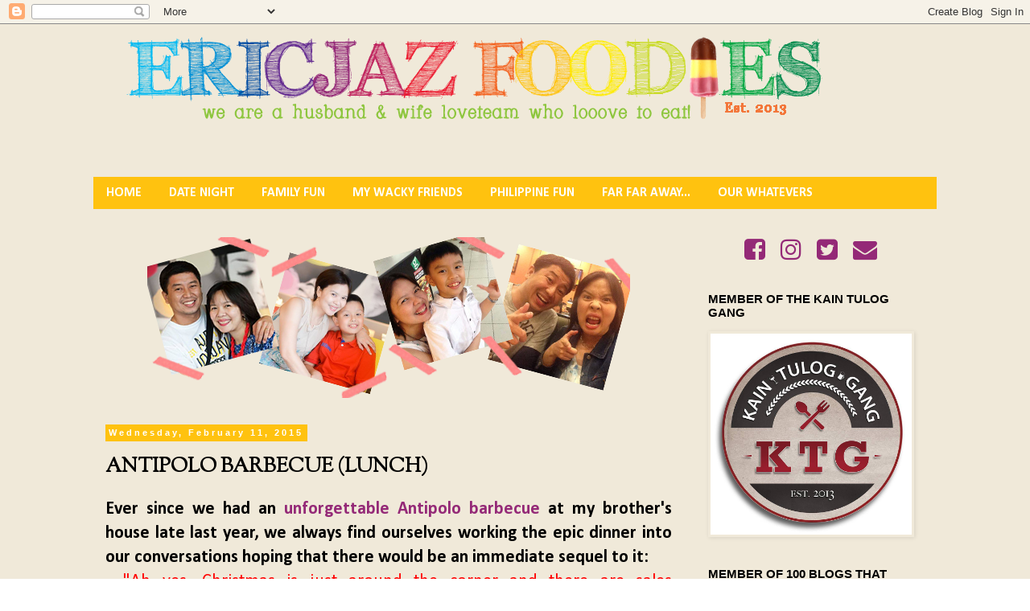

--- FILE ---
content_type: text/html; charset=UTF-8
request_url: https://ericjazfoodies.blogspot.com/2015/02/antipolo-barbecue-lunch.html
body_size: 47195
content:
<!DOCTYPE html>
<html class='v2' dir='ltr' xmlns='http://www.w3.org/1999/xhtml' xmlns:b='http://www.google.com/2005/gml/b' xmlns:data='http://www.google.com/2005/gml/data' xmlns:expr='http://www.google.com/2005/gml/expr'>
<head>
<link href='https://www.blogger.com/static/v1/widgets/4128112664-css_bundle_v2.css' rel='stylesheet' type='text/css'/>
<meta content='width=1100' name='viewport'/>
<meta content='text/html; charset=UTF-8' http-equiv='Content-Type'/>
<meta content='blogger' name='generator'/>
<link href='https://ericjazfoodies.blogspot.com/favicon.ico' rel='icon' type='image/x-icon'/>
<link href='http://ericjazfoodies.blogspot.com/2015/02/antipolo-barbecue-lunch.html' rel='canonical'/>
<link rel="alternate" type="application/atom+xml" title="ERICJAZ FOODIES - Atom" href="https://ericjazfoodies.blogspot.com/feeds/posts/default" />
<link rel="alternate" type="application/rss+xml" title="ERICJAZ FOODIES - RSS" href="https://ericjazfoodies.blogspot.com/feeds/posts/default?alt=rss" />
<link rel="service.post" type="application/atom+xml" title="ERICJAZ FOODIES - Atom" href="https://www.blogger.com/feeds/5616774493596179752/posts/default" />

<link rel="alternate" type="application/atom+xml" title="ERICJAZ FOODIES - Atom" href="https://ericjazfoodies.blogspot.com/feeds/8966131362689282470/comments/default" />
<!--Can't find substitution for tag [blog.ieCssRetrofitLinks]-->
<link href='https://blogger.googleusercontent.com/img/b/R29vZ2xl/AVvXsEguv70yVRmvQ3NeRzVJuvfvLzoygrQbhQxNhJKE4suKlrYVSo2UDdrYtmuP4pvCwdIqEOAWtv6Rvi5sCaLPkS2mUO2s0qWC5auEXxjKdtrgNR-ik5-7b_luF34x6U1Y6g3XWMw5T7QdTLX4/s1600/DSC05760.JPG' rel='image_src'/>
<meta content='http://ericjazfoodies.blogspot.com/2015/02/antipolo-barbecue-lunch.html' property='og:url'/>
<meta content='ANTIPOLO BARBECUE (LUNCH)' property='og:title'/>
<meta content='A blog about food that is cheap but delicious. Perfect for date nights!' property='og:description'/>
<meta content='https://blogger.googleusercontent.com/img/b/R29vZ2xl/AVvXsEguv70yVRmvQ3NeRzVJuvfvLzoygrQbhQxNhJKE4suKlrYVSo2UDdrYtmuP4pvCwdIqEOAWtv6Rvi5sCaLPkS2mUO2s0qWC5auEXxjKdtrgNR-ik5-7b_luF34x6U1Y6g3XWMw5T7QdTLX4/w1200-h630-p-k-no-nu/DSC05760.JPG' property='og:image'/>
<title>ERICJAZ FOODIES: ANTIPOLO BARBECUE (LUNCH)</title>
<script src='https://use.fontawesome.com/a482d44a01.js'></script>
<style type='text/css'>@font-face{font-family:'Calibri';font-style:normal;font-weight:400;font-display:swap;src:url(//fonts.gstatic.com/l/font?kit=J7afnpV-BGlaFfdAhLEY67FIEjg&skey=a1029226f80653a8&v=v15)format('woff2');unicode-range:U+0000-00FF,U+0131,U+0152-0153,U+02BB-02BC,U+02C6,U+02DA,U+02DC,U+0304,U+0308,U+0329,U+2000-206F,U+20AC,U+2122,U+2191,U+2193,U+2212,U+2215,U+FEFF,U+FFFD;}@font-face{font-family:'Calibri';font-style:normal;font-weight:700;font-display:swap;src:url(//fonts.gstatic.com/l/font?kit=J7aanpV-BGlaFfdAjAo9_pxqHxIZrCE&skey=cd2dd6afe6bf0eb2&v=v15)format('woff2');unicode-range:U+0000-00FF,U+0131,U+0152-0153,U+02BB-02BC,U+02C6,U+02DA,U+02DC,U+0304,U+0308,U+0329,U+2000-206F,U+20AC,U+2122,U+2191,U+2193,U+2212,U+2215,U+FEFF,U+FFFD;}@font-face{font-family:'Sorts Mill Goudy';font-style:normal;font-weight:400;font-display:swap;src:url(//fonts.gstatic.com/s/sortsmillgoudy/v16/Qw3GZR9MED_6PSuS_50nEaVrfzgEbHQEj7E49PCrfQ.woff2)format('woff2');unicode-range:U+0100-02BA,U+02BD-02C5,U+02C7-02CC,U+02CE-02D7,U+02DD-02FF,U+0304,U+0308,U+0329,U+1D00-1DBF,U+1E00-1E9F,U+1EF2-1EFF,U+2020,U+20A0-20AB,U+20AD-20C0,U+2113,U+2C60-2C7F,U+A720-A7FF;}@font-face{font-family:'Sorts Mill Goudy';font-style:normal;font-weight:400;font-display:swap;src:url(//fonts.gstatic.com/s/sortsmillgoudy/v16/Qw3GZR9MED_6PSuS_50nEaVrfzgEbHoEj7E49PA.woff2)format('woff2');unicode-range:U+0000-00FF,U+0131,U+0152-0153,U+02BB-02BC,U+02C6,U+02DA,U+02DC,U+0304,U+0308,U+0329,U+2000-206F,U+20AC,U+2122,U+2191,U+2193,U+2212,U+2215,U+FEFF,U+FFFD;}</style>
<style id='page-skin-1' type='text/css'><!--
/*
-----------------------------------------------
Blogger Template Style
Name:     Simple
Designer: Blogger
URL:      www.blogger.com
----------------------------------------------- */
/* Content
----------------------------------------------- */
body {
font: normal normal 15px Calibri;
color: #000000;
background: transparent url(//2.bp.blogspot.com/-xv-kWuL6L1c/UyhnJgKdIOI/AAAAAAAAJS4/xlsYQ7Q92Jk/s0/ejf-beige-backgground.png) repeat scroll top left;
padding: 0 0 0 0;
}
html body .region-inner {
min-width: 0;
max-width: 100%;
width: auto;
}
h2 {
font-size: 22px;
}
a:link {
text-decoration:none;
color: #942977;
}
a:visited {
text-decoration:none;
color: #bf245e;
}
a:hover {
text-decoration:underline;
color: #00b9f2;
}
.body-fauxcolumn-outer .fauxcolumn-inner {
background: transparent none repeat scroll top left;
_background-image: none;
}
.body-fauxcolumn-outer .cap-top {
position: absolute;
z-index: 1;
height: 400px;
width: 100%;
}
.body-fauxcolumn-outer .cap-top .cap-left {
width: 100%;
background: transparent none repeat-x scroll top left;
_background-image: none;
}
.content-outer {
-moz-box-shadow: 0 0 0 rgba(0, 0, 0, .15);
-webkit-box-shadow: 0 0 0 rgba(0, 0, 0, .15);
-goog-ms-box-shadow: 0 0 0 #333333;
box-shadow: 0 0 0 rgba(0, 0, 0, .15);
margin-bottom: 1px;
}
.content-inner {
padding: 10px 40px;
}
.content-inner {
background-color: transparent;
}
/* Header
----------------------------------------------- */
.header-outer {
background: transparent none repeat-x scroll 0 -400px;
_background-image: none;
}
.Header h1 {
font: normal normal 40px 'Trebuchet MS',Trebuchet,Verdana,sans-serif;
color: #000000;
text-shadow: 0 0 0 rgba(0, 0, 0, .2);
}
.Header h1 a {
color: #000000;
}
.Header .description {
font-size: 18px;
color: #000000;
}
.header-inner .Header .titlewrapper {
padding: 22px 0;
}
.header-inner .Header .descriptionwrapper {
padding: 0 0;
}
/* Tabs
----------------------------------------------- */
.tabs-inner .section:first-child {
border-top: 0 solid transparent;
}
.tabs-inner .section:first-child ul {
margin-top: -1px;
border-top: 1px solid transparent;
border-left: 1px solid transparent;
border-right: 1px solid transparent;
}
.tabs-inner .widget ul {
background: #ffc20f none repeat-x scroll 0 -800px;
_background-image: none;
border-bottom: 1px solid transparent;
margin-top: 0;
margin-left: -30px;
margin-right: -30px;
}
.tabs-inner .widget li a {
display: inline-block;
padding: .6em 1em;
font: normal bold 16px Calibri;
color: #ffffff;
border-left: 1px solid transparent;
border-right: 1px solid transparent;
}
.tabs-inner .widget li:first-child a {
border-left: none;
}
.tabs-inner .widget li.selected a, .tabs-inner .widget li a:hover {
color: transparent;
background-color: transparent;
text-decoration: none;
}
/* Columns
----------------------------------------------- */
.main-outer {
border-top: 0 solid transparent;
}
.fauxcolumn-left-outer .fauxcolumn-inner {
border-right: 1px solid transparent;
}
.fauxcolumn-right-outer .fauxcolumn-inner {
border-left: 1px solid transparent;
}
/* Headings
----------------------------------------------- */
div.widget > h2,
div.widget h2.title {
margin: 0 0 1em 0;
font: normal bold 15px Verdana, Geneva, sans-serif;
color: #000000;
}
/* Widgets
----------------------------------------------- */
.widget .zippy {
color: #942977;
text-shadow: 2px 2px 1px rgba(0, 0, 0, .1);
}
.widget .popular-posts ul {
list-style: none;
}
/* Posts
----------------------------------------------- */
h2.date-header {
font: normal bold 11px Arial, Tahoma, Helvetica, FreeSans, sans-serif;
}
.date-header span {
background-color: #ffc20f;
color: #ffffff;
padding: 0.4em;
letter-spacing: 3px;
margin: inherit;
}
.main-inner {
padding-top: 35px;
padding-bottom: 65px;
}
.main-inner .column-center-inner {
padding: 0 0;
}
.main-inner .column-center-inner .section {
margin: 0 1em;
}
.post {
margin: 0 0 45px 0;
}
h3.post-title, .comments h4 {
font: normal bold 25px Sorts Mill Goudy;
margin: .75em 0 0;
}
.post-body {
font-size: 110%;
line-height: 1.4;
position: relative;
}
.post-body img, .post-body .tr-caption-container, .Profile img, .Image img,
.BlogList .item-thumbnail img {
padding: 2px;
background: transparent;
border: 1px solid transparent;
-moz-box-shadow: 1px 1px 5px rgba(0, 0, 0, .1);
-webkit-box-shadow: 1px 1px 5px rgba(0, 0, 0, .1);
box-shadow: 1px 1px 5px rgba(0, 0, 0, .1);
}
.post-body img, .post-body .tr-caption-container {
padding: 5px;
}
.post-body .tr-caption-container {
color: #000000;
}
.post-body .tr-caption-container img {
padding: 0;
background: transparent;
border: none;
-moz-box-shadow: 0 0 0 rgba(0, 0, 0, .1);
-webkit-box-shadow: 0 0 0 rgba(0, 0, 0, .1);
box-shadow: 0 0 0 rgba(0, 0, 0, .1);
}
.post-header {
margin: 0 0 1.5em;
line-height: 1.6;
font-size: 90%;
}
.post-footer {
margin: 20px -2px 0;
padding: 5px 10px;
color: #000000;
background-color: #8ec63f;
border-bottom: 1px solid transparent;
line-height: 1.6;
font-size: 90%;
}
#comments .comment-author {
padding-top: 1.5em;
border-top: 1px solid transparent;
background-position: 0 1.5em;
}
#comments .comment-author:first-child {
padding-top: 0;
border-top: none;
}
.avatar-image-container {
margin: .2em 0 0;
}
#comments .avatar-image-container img {
border: 1px solid transparent;
}
/* Comments
----------------------------------------------- */
.comments .comments-content .icon.blog-author {
background-repeat: no-repeat;
background-image: url([data-uri]);
}
.comments .comments-content .loadmore a {
border-top: 1px solid #942977;
border-bottom: 1px solid #942977;
}
.comments .comment-thread.inline-thread {
background-color: #8ec63f;
}
.comments .continue {
border-top: 2px solid #942977;
}
/* Accents
---------------------------------------------- */
.section-columns td.columns-cell {
border-left: 1px solid transparent;
}
.blog-pager {
background: transparent url(//www.blogblog.com/1kt/simple/paging_dot.png) repeat-x scroll top center;
}
.blog-pager-older-link, .home-link,
.blog-pager-newer-link {
background-color: transparent;
padding: 5px;
}
.footer-outer {
border-top: 1px dashed #bbbbbb;
}
/* Mobile
----------------------------------------------- */
body.mobile  {
background-size: auto;
}
.mobile .body-fauxcolumn-outer {
background: transparent none repeat scroll top left;
}
.mobile .body-fauxcolumn-outer .cap-top {
background-size: 100% auto;
}
.mobile .content-outer {
-webkit-box-shadow: 0 0 3px rgba(0, 0, 0, .15);
box-shadow: 0 0 3px rgba(0, 0, 0, .15);
}
.mobile .tabs-inner .widget ul {
margin-left: 0;
margin-right: 0;
}
.mobile .post {
margin: 0;
}
.mobile .main-inner .column-center-inner .section {
margin: 0;
}
.mobile .date-header span {
padding: 0.1em 10px;
margin: 0 -10px;
}
.mobile h3.post-title {
margin: 0;
}
.mobile .blog-pager {
background: transparent none no-repeat scroll top center;
}
.mobile .footer-outer {
border-top: none;
}
.mobile .main-inner, .mobile .footer-inner {
background-color: transparent;
}
.mobile-index-contents {
color: #000000;
}
.mobile-link-button {
background-color: #942977;
}
.mobile-link-button a:link, .mobile-link-button a:visited {
color: #ffffff;
}
.mobile .tabs-inner .section:first-child {
border-top: none;
}
.mobile .tabs-inner .PageList .widget-content {
background-color: transparent;
color: transparent;
border-top: 1px solid transparent;
border-bottom: 1px solid transparent;
}
.mobile .tabs-inner .PageList .widget-content .pagelist-arrow {
border-left: 1px solid transparent;
}
.tabs-inner .widget li a:hover,
.tabs-inner .widget li.selected a {
color: #bf245e
}
--></style>
<style id='template-skin-1' type='text/css'><!--
body {
min-width: 1128px;
}
.content-outer, .content-fauxcolumn-outer, .region-inner {
min-width: 1128px;
max-width: 1128px;
_width: 1128px;
}
.main-inner .columns {
padding-left: 0;
padding-right: 314px;
}
.main-inner .fauxcolumn-center-outer {
left: 0;
right: 314px;
/* IE6 does not respect left and right together */
_width: expression(this.parentNode.offsetWidth -
parseInt("0") -
parseInt("314px") + 'px');
}
.main-inner .fauxcolumn-left-outer {
width: 0;
}
.main-inner .fauxcolumn-right-outer {
width: 314px;
}
.main-inner .column-left-outer {
width: 0;
right: 100%;
margin-left: -0;
}
.main-inner .column-right-outer {
width: 314px;
margin-right: -314px;
}
#layout {
min-width: 0;
}
#layout .content-outer {
min-width: 0;
width: 800px;
}
#layout .region-inner {
min-width: 0;
width: auto;
}
body#layout div.add_widget {
padding: 8px;
}
body#layout div.add_widget a {
margin-left: 32px;
}
.social-icons {
text-align: center;
font-size: 30px;
padding: 0 0 30px;
}
.social-icons a,
.social-icons a:visited {
margin: 0 .2em;
color: #942977;
}
.social-icons a:hover {
color: #00b9f2;
}
--></style>
<style>
    body {background-image:url(\/\/2.bp.blogspot.com\/-xv-kWuL6L1c\/UyhnJgKdIOI\/AAAAAAAAJS4\/xlsYQ7Q92Jk\/s0\/ejf-beige-backgground.png);}
    
@media (max-width: 200px) { body {background-image:url(\/\/2.bp.blogspot.com\/-xv-kWuL6L1c\/UyhnJgKdIOI\/AAAAAAAAJS4\/xlsYQ7Q92Jk\/w200\/ejf-beige-backgground.png);}}
@media (max-width: 400px) and (min-width: 201px) { body {background-image:url(\/\/2.bp.blogspot.com\/-xv-kWuL6L1c\/UyhnJgKdIOI\/AAAAAAAAJS4\/xlsYQ7Q92Jk\/w400\/ejf-beige-backgground.png);}}
@media (max-width: 800px) and (min-width: 401px) { body {background-image:url(\/\/2.bp.blogspot.com\/-xv-kWuL6L1c\/UyhnJgKdIOI\/AAAAAAAAJS4\/xlsYQ7Q92Jk\/w800\/ejf-beige-backgground.png);}}
@media (max-width: 1200px) and (min-width: 801px) { body {background-image:url(\/\/2.bp.blogspot.com\/-xv-kWuL6L1c\/UyhnJgKdIOI\/AAAAAAAAJS4\/xlsYQ7Q92Jk\/w1200\/ejf-beige-backgground.png);}}
/* Last tag covers anything over one higher than the previous max-size cap. */
@media (min-width: 1201px) { body {background-image:url(\/\/2.bp.blogspot.com\/-xv-kWuL6L1c\/UyhnJgKdIOI\/AAAAAAAAJS4\/xlsYQ7Q92Jk\/w1600\/ejf-beige-backgground.png);}}
  </style>
<link href='https://www.blogger.com/dyn-css/authorization.css?targetBlogID=5616774493596179752&amp;zx=821ec959-630e-45a9-8225-b3bab85dd91a' media='none' onload='if(media!=&#39;all&#39;)media=&#39;all&#39;' rel='stylesheet'/><noscript><link href='https://www.blogger.com/dyn-css/authorization.css?targetBlogID=5616774493596179752&amp;zx=821ec959-630e-45a9-8225-b3bab85dd91a' rel='stylesheet'/></noscript>
<meta name='google-adsense-platform-account' content='ca-host-pub-1556223355139109'/>
<meta name='google-adsense-platform-domain' content='blogspot.com'/>

<!-- data-ad-client=ca-pub-9350105031255762 -->

</head>
<body class='loading variant-simplysimple'>
<div class='navbar section' id='navbar' name='Navbar'><div class='widget Navbar' data-version='1' id='Navbar1'><script type="text/javascript">
    function setAttributeOnload(object, attribute, val) {
      if(window.addEventListener) {
        window.addEventListener('load',
          function(){ object[attribute] = val; }, false);
      } else {
        window.attachEvent('onload', function(){ object[attribute] = val; });
      }
    }
  </script>
<div id="navbar-iframe-container"></div>
<script type="text/javascript" src="https://apis.google.com/js/platform.js"></script>
<script type="text/javascript">
      gapi.load("gapi.iframes:gapi.iframes.style.bubble", function() {
        if (gapi.iframes && gapi.iframes.getContext) {
          gapi.iframes.getContext().openChild({
              url: 'https://www.blogger.com/navbar/5616774493596179752?po\x3d8966131362689282470\x26origin\x3dhttps://ericjazfoodies.blogspot.com',
              where: document.getElementById("navbar-iframe-container"),
              id: "navbar-iframe"
          });
        }
      });
    </script><script type="text/javascript">
(function() {
var script = document.createElement('script');
script.type = 'text/javascript';
script.src = '//pagead2.googlesyndication.com/pagead/js/google_top_exp.js';
var head = document.getElementsByTagName('head')[0];
if (head) {
head.appendChild(script);
}})();
</script>
</div></div>
<div class='body-fauxcolumns'>
<div class='fauxcolumn-outer body-fauxcolumn-outer'>
<div class='cap-top'>
<div class='cap-left'></div>
<div class='cap-right'></div>
</div>
<div class='fauxborder-left'>
<div class='fauxborder-right'></div>
<div class='fauxcolumn-inner'>
</div>
</div>
<div class='cap-bottom'>
<div class='cap-left'></div>
<div class='cap-right'></div>
</div>
</div>
</div>
<div class='content'>
<div class='content-fauxcolumns'>
<div class='fauxcolumn-outer content-fauxcolumn-outer'>
<div class='cap-top'>
<div class='cap-left'></div>
<div class='cap-right'></div>
</div>
<div class='fauxborder-left'>
<div class='fauxborder-right'></div>
<div class='fauxcolumn-inner'>
</div>
</div>
<div class='cap-bottom'>
<div class='cap-left'></div>
<div class='cap-right'></div>
</div>
</div>
</div>
<div class='content-outer'>
<div class='content-cap-top cap-top'>
<div class='cap-left'></div>
<div class='cap-right'></div>
</div>
<div class='fauxborder-left content-fauxborder-left'>
<div class='fauxborder-right content-fauxborder-right'></div>
<div class='content-inner'>
<header>
<div class='header-outer'>
<div class='header-cap-top cap-top'>
<div class='cap-left'></div>
<div class='cap-right'></div>
</div>
<div class='fauxborder-left header-fauxborder-left'>
<div class='fauxborder-right header-fauxborder-right'></div>
<div class='region-inner header-inner'>
<div class='header section' id='header' name='Header'><div class='widget Header' data-version='1' id='Header1'>
<div id='header-inner'>
<a href='https://ericjazfoodies.blogspot.com/' style='display: block'>
<img alt='ERICJAZ FOODIES' height='150px; ' id='Header1_headerimg' src='https://blogger.googleusercontent.com/img/b/R29vZ2xl/AVvXsEgpun8HVAm6l787O7AsfmoKpW8CrlDhDOYEJxu_-b0vwgEn1RYRRkwHE-qh9WXhYXnIVtRG4KsbUc-KIsPwSRWQMh0c4NpUEB3u1LXS8cMPhCNC0Fdo2x_RFhYbDBl7zu82ySoMQlshjQj6/s1600/ericjaz-logo-beige-edited.png' style='display: block' width='960px; '/>
</a>
</div>
</div></div>
</div>
</div>
<div class='header-cap-bottom cap-bottom'>
<div class='cap-left'></div>
<div class='cap-right'></div>
</div>
</div>
</header>
<div class='tabs-outer'>
<div class='tabs-cap-top cap-top'>
<div class='cap-left'></div>
<div class='cap-right'></div>
</div>
<div class='fauxborder-left tabs-fauxborder-left'>
<div class='fauxborder-right tabs-fauxborder-right'></div>
<div class='region-inner tabs-inner'>
<div class='tabs no-items section' id='crosscol' name='Cross-Column'></div>
<div class='tabs section' id='crosscol-overflow' name='Cross-Column 2'><div class='widget PageList' data-version='1' id='PageList1'>
<h2>Pages</h2>
<div class='widget-content'>
<ul>
<li>
<a href='https://ericjazfoodies.blogspot.com/'>HOME</a>
</li>
<li>
<a href='https://ericjazfoodies.blogspot.com/p/date-night.html'>DATE NIGHT</a>
</li>
<li>
<a href='https://ericjazfoodies.blogspot.com/p/family-fun.html'>FAMILY FUN</a>
</li>
<li>
<a href='https://ericjazfoodies.blogspot.com/p/crazy-friends.html'>MY WACKY FRIENDS</a>
</li>
<li>
<a href='https://ericjazfoodies.blogspot.com/p/trips-near-or-far.html'>PHILIPPINE FUN</a>
</li>
<li>
<a href='https://ericjazfoodies.blogspot.com/p/blog-page.html'>FAR FAR AWAY...</a>
</li>
<li>
<a href='https://ericjazfoodies.blogspot.com/p/our-whatevers.html'>OUR WHATEVERS</a>
</li>
</ul>
<div class='clear'></div>
</div>
</div></div>
</div>
</div>
<div class='tabs-cap-bottom cap-bottom'>
<div class='cap-left'></div>
<div class='cap-right'></div>
</div>
</div>
<div class='main-outer'>
<div class='main-cap-top cap-top'>
<div class='cap-left'></div>
<div class='cap-right'></div>
</div>
<div class='fauxborder-left main-fauxborder-left'>
<div class='fauxborder-right main-fauxborder-right'></div>
<div class='region-inner main-inner'>
<div class='columns fauxcolumns'>
<div class='fauxcolumn-outer fauxcolumn-center-outer'>
<div class='cap-top'>
<div class='cap-left'></div>
<div class='cap-right'></div>
</div>
<div class='fauxborder-left'>
<div class='fauxborder-right'></div>
<div class='fauxcolumn-inner'>
</div>
</div>
<div class='cap-bottom'>
<div class='cap-left'></div>
<div class='cap-right'></div>
</div>
</div>
<div class='fauxcolumn-outer fauxcolumn-left-outer'>
<div class='cap-top'>
<div class='cap-left'></div>
<div class='cap-right'></div>
</div>
<div class='fauxborder-left'>
<div class='fauxborder-right'></div>
<div class='fauxcolumn-inner'>
</div>
</div>
<div class='cap-bottom'>
<div class='cap-left'></div>
<div class='cap-right'></div>
</div>
</div>
<div class='fauxcolumn-outer fauxcolumn-right-outer'>
<div class='cap-top'>
<div class='cap-left'></div>
<div class='cap-right'></div>
</div>
<div class='fauxborder-left'>
<div class='fauxborder-right'></div>
<div class='fauxcolumn-inner'>
</div>
</div>
<div class='cap-bottom'>
<div class='cap-left'></div>
<div class='cap-right'></div>
</div>
</div>
<!-- corrects IE6 width calculation -->
<div class='columns-inner'>
<div class='column-center-outer'>
<div class='column-center-inner'>
<div class='main section' id='main' name='Main'><div class='widget HTML' data-version='1' id='HTML7'>
<div class='widget-content'>
<center><img width="600" height="200" src="https://blogger.googleusercontent.com/img/b/R29vZ2xl/AVvXsEgs2JYjBSoYAusNshV5DQTEDJ5ifLw1GWOWCUpo10hPZMVb8L9pp-N6wKi7oALrfd8wFuyRK8eSd6Jl9MKqfCHy9nfG-oQt03r08ZrLZiTbWJnH3I5LVa_hUHCKOj7oZC3-tZE1deszFh75/s1600/JazzCollage_alpha_2.png" alt="family collage" /></center>
</div>
<div class='clear'></div>
</div><div class='widget Blog' data-version='1' id='Blog1'>
<div class='blog-posts hfeed'>

          <div class="date-outer">
        
<h2 class='date-header'><span>Wednesday, February 11, 2015</span></h2>

          <div class="date-posts">
        
<div class='post-outer'>
<div class='post hentry uncustomized-post-template' itemprop='blogPost' itemscope='itemscope' itemtype='http://schema.org/BlogPosting'>
<meta content='https://blogger.googleusercontent.com/img/b/R29vZ2xl/AVvXsEguv70yVRmvQ3NeRzVJuvfvLzoygrQbhQxNhJKE4suKlrYVSo2UDdrYtmuP4pvCwdIqEOAWtv6Rvi5sCaLPkS2mUO2s0qWC5auEXxjKdtrgNR-ik5-7b_luF34x6U1Y6g3XWMw5T7QdTLX4/s1600/DSC05760.JPG' itemprop='image_url'/>
<meta content='5616774493596179752' itemprop='blogId'/>
<meta content='8966131362689282470' itemprop='postId'/>
<a name='8966131362689282470'></a>
<h3 class='post-title entry-title' itemprop='name'>
ANTIPOLO BARBECUE (LUNCH)
</h3>
<div class='post-header'>
<div class='post-header-line-1'></div>
</div>
<div class='post-body entry-content' id='post-body-8966131362689282470' itemprop='description articleBody'>
<h2 style="text-align: justify;">
Ever since we had an <a href="http://ericjazfoodies.blogspot.com/2014/09/an-unforgettable-antipolo-barbecue.html">unforgettable Antipolo barbecue</a>&nbsp;at my brother's house late last year, we always find ourselves working the epic dinner into our conversations hoping that there would be an immediate sequel to it:<br /><span style="color: red; font-weight: normal;">- "Ah yes, Christmas is just around the corner and there are sales everywhere. I wonder if it's traffic going to Antipolo?"<br />- "There may be delicious seafood in New Orleans but I'm sure it's as good as &nbsp;the grilled shrimps you served us in Antipolo before, remember?"<br />- "Kuya Jon too bad you did not join us in Kuya Jay's barbecue. NEXT TIME you should really go with us!"</span></h2>
<h2 style="text-align: justify;">
It also encouraged us to be creative....<br /><span style="color: red; font-weight: normal;">-"Kuya Jay, Mati has a "field trip" this weekend in Antipolo. Is that the weekend you'll be having another barbecue?"</span></h2>
<h2 style="text-align: justify;">
Of course, when our tummies really got craving, it compelled us to be a little bit more straight forward.<br /><span style="color: red; font-weight: normal;">- "Kuya Jay hope you could have another barbecue real soon!"</span></h2>
<h2 style="text-align: justify;">
Then... things got desperate....<br /><span style="font-weight: normal;"><span style="color: red;">-"Kuya Jay please.... Let's have another barbecue..."</span></span></h2>
<h2 style="text-align: justify;">
It later on went to borderline pathetic....<br /><span style="color: red; font-weight: normal;">-"Kuya Jay we'll just leave the kids at home so that only me and Eric could go to your barbecue.....</span><br /><br />He he he he! Just kidding (or am I?) but it really didn't take much of a nudge for our brother to fire up his favorite grill once again. &nbsp;After his repeated invites, everyone's schedule finally matched and the family had a memorable ANTIPOLO BARBECUE once more.<br /><br />You could say that we all got so excited that the day finally came that we accidentally left our Kuya Jon at home! He he he he!<br /><br />Of course I'm kidding again!<br /><br />Or am I? Tee hee!!!</h2>
<div class="separator" style="clear: both; text-align: center;">
<a href="https://blogger.googleusercontent.com/img/b/R29vZ2xl/AVvXsEguv70yVRmvQ3NeRzVJuvfvLzoygrQbhQxNhJKE4suKlrYVSo2UDdrYtmuP4pvCwdIqEOAWtv6Rvi5sCaLPkS2mUO2s0qWC5auEXxjKdtrgNR-ik5-7b_luF34x6U1Y6g3XWMw5T7QdTLX4/s1600/DSC05760.JPG" imageanchor="1" style="margin-left: 1em; margin-right: 1em; text-align: center;"><img border="0" src="https://blogger.googleusercontent.com/img/b/R29vZ2xl/AVvXsEguv70yVRmvQ3NeRzVJuvfvLzoygrQbhQxNhJKE4suKlrYVSo2UDdrYtmuP4pvCwdIqEOAWtv6Rvi5sCaLPkS2mUO2s0qWC5auEXxjKdtrgNR-ik5-7b_luF34x6U1Y6g3XWMw5T7QdTLX4/s1600/DSC05760.JPG" /></a></div>
<div class="separator" style="clear: both; text-align: center;">
<br /></div>
<div class="separator" style="clear: both; text-align: center;">
Our favorite ANTIPOLO BARBECUE!</div>
<div class="separator" style="clear: both; text-align: center;">
<br /></div>
<div class="separator" style="clear: both; text-align: center;">
Unlike last time, Kuya Jay set up our barbecue lunch at his garden since there'll be more of us pigging out on his hot off the grill food!!!</div>
<div class="separator" style="clear: both; text-align: center;">
</div>
<a name="more"></a><br />
<div class="separator" style="clear: both; text-align: center;">
<br /></div>
<div class="separator" style="clear: both; text-align: center;">
<a href="https://blogger.googleusercontent.com/img/b/R29vZ2xl/AVvXsEjxaNr-vRkLvh8iGEULrPG2zrxkJrip4__FmuS9_n3wGZbei_gSvyluP4mU6jDOJ2Lp6APvAyTF4OycjvUZ-efEoeP4H3QJ_Tf9BLpPWtc3Pa9nd36abgCj62-oc6ffaVuJYqCWtChGBjt0/s1600/DSC05756.JPG" imageanchor="1" style="margin-left: 1em; margin-right: 1em;"><img border="0" src="https://blogger.googleusercontent.com/img/b/R29vZ2xl/AVvXsEjxaNr-vRkLvh8iGEULrPG2zrxkJrip4__FmuS9_n3wGZbei_gSvyluP4mU6jDOJ2Lp6APvAyTF4OycjvUZ-efEoeP4H3QJ_Tf9BLpPWtc3Pa9nd36abgCj62-oc6ffaVuJYqCWtChGBjt0/s1600/DSC05756.JPG" /></a></div>
<div class="separator" style="clear: both; text-align: center;">
<br /></div>
<div class="separator" style="clear: both; text-align: center;">
My brother is getting ready!</div>
<div class="separator" style="clear: both; text-align: center;">
<br /></div>
<div class="separator" style="clear: both; text-align: center;">
He was getting ready by having some pansit lucban as "energizers". He he he he he!</div>
<div class="separator" style="clear: both; text-align: center;">
<br /></div>
<br />
<div class="separator" style="clear: both; text-align: center;">
<a href="https://blogger.googleusercontent.com/img/b/R29vZ2xl/AVvXsEgaQmaBehkQxrQFNS_IDF9BChzLmc5PJ434znxHyfEri8heTWn1s2tJZ_h752c1V8IEcyQ7h8KVLlyW-kwd_RYMIMhnsM-CYdskEngRbursKjDYoYYTzW4Iv-ePZAcpMgBJGlEW-NAQhmiP/s1600/DSC05757.JPG" imageanchor="1" style="margin-left: 1em; margin-right: 1em;"><img border="0" src="https://blogger.googleusercontent.com/img/b/R29vZ2xl/AVvXsEgaQmaBehkQxrQFNS_IDF9BChzLmc5PJ434znxHyfEri8heTWn1s2tJZ_h752c1V8IEcyQ7h8KVLlyW-kwd_RYMIMhnsM-CYdskEngRbursKjDYoYYTzW4Iv-ePZAcpMgBJGlEW-NAQhmiP/s1600/DSC05757.JPG" /></a></div>
<div class="separator" style="clear: both; text-align: center;">
<br /></div>
<div class="separator" style="clear: both; text-align: center;">
His "assistant" was all prepared and waiting.&nbsp;</div>
<div class="separator" style="clear: both; text-align: center;">
<br /></div>
<div class="separator" style="clear: both; text-align: center;">
<br /></div>
<div class="separator" style="clear: both; text-align: center;">
<a href="https://blogger.googleusercontent.com/img/b/R29vZ2xl/AVvXsEiwCtlgiJz7F8VwWJfaqxExMlp3D96oYKWYNZn3VL9ueTYx89xSTa3DfCPYDCggh8PP2rP19xBFFbfXm2RmXaXLYE3TiL8bl95Vg3drCrsLSXHNvAvR9xu5rakAAme1GvQiMv7sHK8wAaTI/s1600/DSC05766.JPG" imageanchor="1" style="margin-left: 1em; margin-right: 1em;"><img border="0" src="https://blogger.googleusercontent.com/img/b/R29vZ2xl/AVvXsEiwCtlgiJz7F8VwWJfaqxExMlp3D96oYKWYNZn3VL9ueTYx89xSTa3DfCPYDCggh8PP2rP19xBFFbfXm2RmXaXLYE3TiL8bl95Vg3drCrsLSXHNvAvR9xu5rakAAme1GvQiMv7sHK8wAaTI/s1600/DSC05766.JPG" /></a></div>
<div class="separator" style="clear: both; text-align: center;">
<br /></div>
<div class="separator" style="clear: both; text-align: center;">
The "players" for that game!</div>
<div class="separator" style="clear: both; text-align: center;">
<br /></div>
<div class="separator" style="clear: both; text-align: center;">
<br /></div>
<div class="separator" style="clear: both; text-align: center;">
<a href="https://blogger.googleusercontent.com/img/b/R29vZ2xl/AVvXsEjb3ud_NU8AE6uAvoD5z7h1-IraBoLBqojdqMcLQhwp8xVAoZXEJPFkc7Bvw1GfJDD-qtZX66XA367p-D5t7RJLixRioPzpSnB62qgH6dAKUaNPmcvRpHYlJGgrur754f4kOzKol2GfYF5H/s1600/DSC05765.JPG" imageanchor="1" style="margin-left: 1em; margin-right: 1em;"><img border="0" src="https://blogger.googleusercontent.com/img/b/R29vZ2xl/AVvXsEjb3ud_NU8AE6uAvoD5z7h1-IraBoLBqojdqMcLQhwp8xVAoZXEJPFkc7Bvw1GfJDD-qtZX66XA367p-D5t7RJLixRioPzpSnB62qgH6dAKUaNPmcvRpHYlJGgrur754f4kOzKol2GfYF5H/s1600/DSC05765.JPG" /></a></div>
<div class="separator" style="clear: both; text-align: center;">
<br /></div>
<div class="separator" style="clear: both; text-align: center;">
One of my brother's favorite barbecue rub these days is the creole seasoning I got for him when I went to the US.&nbsp;</div>
<div class="separator" style="clear: both; text-align: center;">
<br /></div>
<div class="separator" style="clear: both; text-align: center;">
SCORE!</div>
<div class="separator" style="clear: both; text-align: center;">
<br /></div>
<div class="separator" style="clear: both; text-align: center;">
<br /></div>
<div class="separator" style="clear: both; text-align: center;">
<a href="https://blogger.googleusercontent.com/img/b/R29vZ2xl/AVvXsEhzLEQvH6GQRLd3C6lnB2TvfDySl_IyqFoe4xgo5BWlhyphenhyphendFTXOdwqv0zIVYya7GoRFDrlsIOWg77A23NDoDUAunumn8oJ2Zn8aNDp1aJtuDMi4yEQNIZiTHUMoQgC0S7GLEl2d_gLO7U1oJ/s1600/DSC05764.JPG" imageanchor="1" style="margin-left: 1em; margin-right: 1em;"><img border="0" src="https://blogger.googleusercontent.com/img/b/R29vZ2xl/AVvXsEhzLEQvH6GQRLd3C6lnB2TvfDySl_IyqFoe4xgo5BWlhyphenhyphendFTXOdwqv0zIVYya7GoRFDrlsIOWg77A23NDoDUAunumn8oJ2Zn8aNDp1aJtuDMi4yEQNIZiTHUMoQgC0S7GLEl2d_gLO7U1oJ/s1600/DSC05764.JPG" /></a></div>
<div class="separator" style="clear: both; text-align: center;">
<br /></div>
<div class="separator" style="clear: both; text-align: center;">
My very dependable bunsoy Andrei got curious and volunteered to help in the barbecue.&nbsp;</div>
<div class="separator" style="clear: both; text-align: center;">
<br /></div>
<div class="separator" style="clear: both; text-align: center;">
<br /></div>
<div class="separator" style="clear: both; text-align: center;">
<a href="https://blogger.googleusercontent.com/img/b/R29vZ2xl/AVvXsEhgHfNig1UGf_mZd8WXxSR9DjNRYQeqaJ56dHLknGZD4fmCVfzhNQBQuaMxMm3OOdmK2ZppWPMZynl-oA4NQ_Amf8XjZP3U-BF3kc4s8htVx-7zGkSWprBXqKQ9oIkTpl_vHewz5kyeWiC3/s1600/DSC05768.JPG" imageanchor="1" style="margin-left: 1em; margin-right: 1em;"><img border="0" src="https://blogger.googleusercontent.com/img/b/R29vZ2xl/AVvXsEhgHfNig1UGf_mZd8WXxSR9DjNRYQeqaJ56dHLknGZD4fmCVfzhNQBQuaMxMm3OOdmK2ZppWPMZynl-oA4NQ_Amf8XjZP3U-BF3kc4s8htVx-7zGkSWprBXqKQ9oIkTpl_vHewz5kyeWiC3/s1600/DSC05768.JPG" /></a></div>
<div class="separator" style="clear: both; text-align: center;">
<br /></div>
<div class="separator" style="clear: both; text-align: center;">
He stared as my brother started up the fire with his "mini flame thrower".</div>
<div class="separator" style="clear: both; text-align: center;">
<br /></div>
<div class="separator" style="clear: both; text-align: center;">
(Obviously, I don't know what it's called!)</div>
<div class="separator" style="clear: both; text-align: center;">
<br /></div>
<div class="separator" style="clear: both; text-align: center;">
<br /></div>
<div class="separator" style="clear: both; text-align: center;">
<a href="https://blogger.googleusercontent.com/img/b/R29vZ2xl/AVvXsEi0OCTFW-5S4ZtlRU4M_gO7fAeYRlN54wAvdwivpf-aZ4_5yfzpZtT9GnCEVawUTfkbL0Gl6JvbVASAW2DtLWkX0e2dPzTEIUITJHjQEMSYU17DKBz3eLP_KnuFX6fcM_fiXyJtZQVuAXjJ/s1600/DSC05767.JPG" imageanchor="1" style="margin-left: 1em; margin-right: 1em;"><img border="0" src="https://blogger.googleusercontent.com/img/b/R29vZ2xl/AVvXsEi0OCTFW-5S4ZtlRU4M_gO7fAeYRlN54wAvdwivpf-aZ4_5yfzpZtT9GnCEVawUTfkbL0Gl6JvbVASAW2DtLWkX0e2dPzTEIUITJHjQEMSYU17DKBz3eLP_KnuFX6fcM_fiXyJtZQVuAXjJ/s1600/DSC05767.JPG" /></a></div>
<div class="separator" style="clear: both; text-align: center;">
<br /></div>
<div class="separator" style="clear: both; text-align: center;">
Of course, Andrei kept a safe distance while Kuya Jay was starting it up.&nbsp;</div>
<br />
<div class="separator" style="clear: both; text-align: center;">
</div>
<br />
<div class="separator" style="clear: both; text-align: center;">
<a href="https://blogger.googleusercontent.com/img/b/R29vZ2xl/AVvXsEiKz63xCBM62WMtbZC-Xy4sdWCzBSgEfDb-W8KLCHNX5dyUti2tlIKIlEIMtgKjEyxtveBezFGvBgfl2cEgYclKtW21uGw-vPCODvcSCp5yUaBdEkl2YB4F1BiBjT0aeP_Bpd7tNV8YNHsh/s1600/DSC05763.JPG" imageanchor="1" style="margin-left: 1em; margin-right: 1em;"><img border="0" src="https://blogger.googleusercontent.com/img/b/R29vZ2xl/AVvXsEiKz63xCBM62WMtbZC-Xy4sdWCzBSgEfDb-W8KLCHNX5dyUti2tlIKIlEIMtgKjEyxtveBezFGvBgfl2cEgYclKtW21uGw-vPCODvcSCp5yUaBdEkl2YB4F1BiBjT0aeP_Bpd7tNV8YNHsh/s1600/DSC05763.JPG" /></a></div>
<div class="separator" style="clear: both; text-align: center;">
<br /></div>
<div class="separator" style="clear: both; text-align: center;">
My ultra helpful (and pogi... tee hee) Chinese Adonis took over when my brother had to attend to something.</div>
<div class="separator" style="clear: both; text-align: center;">
<br /></div>
<div class="separator" style="clear: both; text-align: center;">
Is it obvious that I want something for Valentime's??</div>
<br />
<div class="separator" style="clear: both; text-align: center;">
<br /></div>
<div class="separator" style="clear: both; text-align: center;">
<a href="https://blogger.googleusercontent.com/img/b/R29vZ2xl/AVvXsEgn8DB3JaTDJa4YaFaZt0IJfR4KnIwqeH6plPQ6Osrd0lW5B-3m1jpG66EFyAgKx2W5mdFY9xVNJZuLbWDk3VwlciGpBj7AZKCMRZURghqnTP0WPhAyr-R-dgi2LygXCHcMzIS-a_otGGMp/s1600/DSC05769.JPG" imageanchor="1" style="margin-left: 1em; margin-right: 1em;"><img border="0" src="https://blogger.googleusercontent.com/img/b/R29vZ2xl/AVvXsEgn8DB3JaTDJa4YaFaZt0IJfR4KnIwqeH6plPQ6Osrd0lW5B-3m1jpG66EFyAgKx2W5mdFY9xVNJZuLbWDk3VwlciGpBj7AZKCMRZURghqnTP0WPhAyr-R-dgi2LygXCHcMzIS-a_otGGMp/s1600/DSC05769.JPG" /></a></div>
<div class="separator" style="clear: both; text-align: center;">
<br /></div>
<div class="separator" style="clear: both; text-align: center;">
When the coals were lighted up, Andrei got his fan and kept it smoking.</div>
<div class="separator" style="clear: both; text-align: center;">
<br /></div>
<br />
<div class="separator" style="clear: both; text-align: center;">
<a href="https://blogger.googleusercontent.com/img/b/R29vZ2xl/AVvXsEgegUCT3v9OYfLd1rU-qPkqdgS-dQgMG7Gx2Y7CqZoWe0XVHVuXFQ8PhvqXA5oOVOxp5Y_lBmHUdBFOzgWU7qFBRyJp1KVPmfoKgPBUO9mhGuQu0TL7YN4SUp7k4rQ4VidkJ3vrvgVcS15u/s1600/DSC05770.JPG" imageanchor="1" style="margin-left: 1em; margin-right: 1em;"><img border="0" src="https://blogger.googleusercontent.com/img/b/R29vZ2xl/AVvXsEgegUCT3v9OYfLd1rU-qPkqdgS-dQgMG7Gx2Y7CqZoWe0XVHVuXFQ8PhvqXA5oOVOxp5Y_lBmHUdBFOzgWU7qFBRyJp1KVPmfoKgPBUO9mhGuQu0TL7YN4SUp7k4rQ4VidkJ3vrvgVcS15u/s1600/DSC05770.JPG" /></a></div>
<div class="separator" style="clear: both; text-align: center;">
<br /></div>
<div class="separator" style="clear: both; text-align: center;">
YEHESSS! Child labor rules!!!!</div>
<div class="separator" style="clear: both; text-align: center;">
<br /></div>
<div class="separator" style="clear: both; text-align: center;">
Kidding!</div>
<div class="separator" style="clear: both; text-align: center;">
<br /></div>
<div class="separator" style="clear: both; text-align: center;">
<br /></div>
<div style="text-align: center;">
<span style="font-size: large;">OUR MENU for ANTIPOLO BARBECUE LUNCH!</span></div>
<div class="separator" style="clear: both; text-align: center;">
<a href="https://blogger.googleusercontent.com/img/b/R29vZ2xl/AVvXsEi6ReKFtTI6tCUlo45yBJdSG1glWDmcAB4X6O0UukqSLkfJ36f4MEXiWzOn8BeAmmEgH-WnR7AtjYW3hInfqaO1ISmcA32bNY_fnkrSzW50PuxiSOCHLW7mBuXsXAkukpOxgIsE3VoJXbth/s1600/DSC05771.JPG" imageanchor="1" style="margin-left: 1em; margin-right: 1em;"><img border="0" src="https://blogger.googleusercontent.com/img/b/R29vZ2xl/AVvXsEi6ReKFtTI6tCUlo45yBJdSG1glWDmcAB4X6O0UukqSLkfJ36f4MEXiWzOn8BeAmmEgH-WnR7AtjYW3hInfqaO1ISmcA32bNY_fnkrSzW50PuxiSOCHLW7mBuXsXAkukpOxgIsE3VoJXbth/s1600/DSC05771.JPG" /></a></div>
<div class="separator" style="clear: both; text-align: center;">
<br /></div>
<div class="separator" style="clear: both; text-align: center;">
Pork liempo that had been marinating since last night....&nbsp;</div>
<div class="separator" style="clear: both; text-align: center;">
<br /></div>
<br />
<div class="separator" style="clear: both; text-align: center;">
<a href="https://blogger.googleusercontent.com/img/b/R29vZ2xl/AVvXsEi0jQSblFFAHSfCkWu3a0GOK5SwvkDX2R1_K0nbTpM6adU0pRxDoBoRzH71lZijhNTMCJaMvHLu0KzPdLpLDPk8kfFciBXuLktolDAaB3cTWzx9Ci2g3Lklx77fiBUZud7PRNNsH3Z8-iGE/s1600/DSC05772.JPG" imageanchor="1" style="margin-left: 1em; margin-right: 1em;"><img border="0" src="https://blogger.googleusercontent.com/img/b/R29vZ2xl/AVvXsEi0jQSblFFAHSfCkWu3a0GOK5SwvkDX2R1_K0nbTpM6adU0pRxDoBoRzH71lZijhNTMCJaMvHLu0KzPdLpLDPk8kfFciBXuLktolDAaB3cTWzx9Ci2g3Lklx77fiBUZud7PRNNsH3Z8-iGE/s1600/DSC05772.JPG" /></a></div>
<div class="separator" style="clear: both; text-align: center;">
<br /></div>
<div class="separator" style="clear: both; text-align: center;">
T-bone steaks that were seasoned with salt and pepper before the grill!</div>
<div class="separator" style="clear: both; text-align: center;">
<br /></div>
<div class="separator" style="clear: both; text-align: center;">
(Yep. Only marinate steaks before cooking!)</div>
<div class="separator" style="clear: both; text-align: center;">
<br /></div>
<div class="separator" style="clear: both; text-align: center;">
<br /></div>
<div class="separator" style="clear: both; text-align: center;">
<a href="https://blogger.googleusercontent.com/img/b/R29vZ2xl/AVvXsEhcaq8aJ9v_IRSTBYUrAytqULPTaXJGXoZH3iLe8w_fUY2LRj1C95a_SvTy8a3Gi6CGgJRDOlKCnV2dhB2OkxcGcXWP7m7NgZvvEgfkiS93NUqdFfhsGWrlPeCrhPWbu0VvHs709LGZfijH/s1600/DSC05799.JPG" imageanchor="1" style="margin-left: 1em; margin-right: 1em;"><img border="0" src="https://blogger.googleusercontent.com/img/b/R29vZ2xl/AVvXsEhcaq8aJ9v_IRSTBYUrAytqULPTaXJGXoZH3iLe8w_fUY2LRj1C95a_SvTy8a3Gi6CGgJRDOlKCnV2dhB2OkxcGcXWP7m7NgZvvEgfkiS93NUqdFfhsGWrlPeCrhPWbu0VvHs709LGZfijH/s1600/DSC05799.JPG" /></a></div>
<div class="separator" style="clear: both; text-align: center;">
<br /></div>
<div class="separator" style="clear: both; text-align: center;">
Shrimps that were dusted with the Creole seasoning in batches!</div>
<div class="separator" style="clear: both; text-align: center;">
<br /></div>
<div class="separator" style="clear: both; text-align: center;">
Not pictured were hotdogs, spam, onions, marshmallows and chocolate!</div>
<div class="separator" style="clear: both; text-align: center;">
<br /></div>
<div class="separator" style="clear: both; text-align: center;">
<br /></div>
<div class="separator" style="clear: both; text-align: center;">
<span style="font-size: large;"><b>The COOKED GRUB!</b></span></div>
<div class="separator" style="clear: both; text-align: center;">
<a href="https://blogger.googleusercontent.com/img/b/R29vZ2xl/AVvXsEi_FSR_quSZmgtwzIfOM4LNVj8puHDY-VmS-goCJlTbf-6Kc4zisE5BN9zK5eyYR9NixJ05Va0Jj5xJQHUC9floKejOnFuUpF1s7LNtC9K7OnpGiVUehCpz7O1MIXVZaNnGVkeGMYylaH4a/s1600/DSC05800.JPG" imageanchor="1" style="margin-left: 1em; margin-right: 1em;"><img border="0" src="https://blogger.googleusercontent.com/img/b/R29vZ2xl/AVvXsEi_FSR_quSZmgtwzIfOM4LNVj8puHDY-VmS-goCJlTbf-6Kc4zisE5BN9zK5eyYR9NixJ05Va0Jj5xJQHUC9floKejOnFuUpF1s7LNtC9K7OnpGiVUehCpz7O1MIXVZaNnGVkeGMYylaH4a/s1600/DSC05800.JPG" /></a></div>
<div class="separator" style="clear: both; text-align: center;">
<br /></div>
<div class="separator" style="clear: both; text-align: center;">
Buttered Shrimps!</div>
<div class="separator" style="clear: both; text-align: center;">
<br /></div>
<div class="separator" style="clear: both; text-align: center;">
<br /></div>
<div class="separator" style="clear: both; text-align: center;">
<a href="https://blogger.googleusercontent.com/img/b/R29vZ2xl/AVvXsEjSwkGzKPtZ5OJu3eqS2I5NqizuXcbOM6HHiBuq3gLzAIpRe2nOGGTbTAv1vAFMJ7UzZi5-jD3y3wotLq6bVk_0QH78RENJuq_SzjTBigcZBJk-M6X157ghTRrvF-O4a0eUJ9L2qx_Ve2a8/s1600/DSC05802.JPG" imageanchor="1" style="margin-left: 1em; margin-right: 1em;"><img border="0" src="https://blogger.googleusercontent.com/img/b/R29vZ2xl/AVvXsEjSwkGzKPtZ5OJu3eqS2I5NqizuXcbOM6HHiBuq3gLzAIpRe2nOGGTbTAv1vAFMJ7UzZi5-jD3y3wotLq6bVk_0QH78RENJuq_SzjTBigcZBJk-M6X157ghTRrvF-O4a0eUJ9L2qx_Ve2a8/s1600/DSC05802.JPG" /></a></div>
<div class="separator" style="clear: both; text-align: center;">
<br /></div>
<div class="separator" style="clear: both; text-align: center;">
Steamed Crabs!</div>
<br />
<div class="separator" style="clear: both; text-align: center;">
</div>
<br />
<div class="separator" style="clear: both; text-align: center;">
<a href="https://blogger.googleusercontent.com/img/b/R29vZ2xl/AVvXsEj9MDRiKIv8Hp5TO5onyFxCL2Z4W5qWBuwDSJHOPNIZAUtgfZeiSKlDktNi5I7LuxgALzPVnhSOq_iXl734U5q7Cwca8fyuAji4LaK2hcbaR6pEe4ZiATffnQSowycZCKB3OChS77Cs-Boa/s1600/DSC05804.JPG" imageanchor="1" style="margin-left: 1em; margin-right: 1em;"><img border="0" src="https://blogger.googleusercontent.com/img/b/R29vZ2xl/AVvXsEj9MDRiKIv8Hp5TO5onyFxCL2Z4W5qWBuwDSJHOPNIZAUtgfZeiSKlDktNi5I7LuxgALzPVnhSOq_iXl734U5q7Cwca8fyuAji4LaK2hcbaR6pEe4ZiATffnQSowycZCKB3OChS77Cs-Boa/s1600/DSC05804.JPG" /></a></div>
<div class="separator" style="clear: both; text-align: center;">
<br /></div>
<div class="separator" style="clear: both; text-align: center;">
Plus puso ng saging with coconut milk, buttered corn and steamed rice!</div>
<div class="separator" style="clear: both; text-align: center;">
<br /></div>
<div class="separator" style="clear: both; text-align: center;">
Voila! The simple spread!</div>
<div class="separator" style="clear: both; text-align: center;">
<br /></div>
<div class="separator" style="clear: both; text-align: center;">
<br /></div>
<div class="separator" style="clear: both; text-align: center;">
<a href="https://blogger.googleusercontent.com/img/b/R29vZ2xl/AVvXsEgWKECktpqJ9cUgGwGVy4iXuibHami-qs7qEWUq1q_EP2qwzSTbK6OV-g96vWOUkzsyLkugyBx5PuyBATBNwvDT1p1lWMKA6EddeLM-RwTHK-9H0_uFD2bNSRjNZTjNTTMN7WHc7iTq3zI2/s1600/DSC05817.JPG" imageanchor="1" style="margin-left: 1em; margin-right: 1em;"><img border="0" src="https://blogger.googleusercontent.com/img/b/R29vZ2xl/AVvXsEgWKECktpqJ9cUgGwGVy4iXuibHami-qs7qEWUq1q_EP2qwzSTbK6OV-g96vWOUkzsyLkugyBx5PuyBATBNwvDT1p1lWMKA6EddeLM-RwTHK-9H0_uFD2bNSRjNZTjNTTMN7WHc7iTq3zI2/s1600/DSC05817.JPG" /></a></div>
<div class="separator" style="clear: both; text-align: center;">
<br /></div>
<div class="separator" style="clear: both; text-align: center;">
What a great day for a barbecue!</div>
<div class="separator" style="clear: both; text-align: center;">
<br /></div>
<div class="separator" style="clear: both; text-align: center;">
<br /></div>
<div class="separator" style="clear: both; text-align: center;">
<a href="https://blogger.googleusercontent.com/img/b/R29vZ2xl/AVvXsEjSDabChu1q8uJSsMoo5L0xJrVGb091YTLXX8P4w9Rudy30_-o8mQhfo_Mv2VmbJ-N8Uyu4mseREVaP43WwKFs6Q8YssLCQvG184DuAsMDOJKR8j22z5zsDYNib0uvokNFVVBDFfVMqHEe9/s1600/DSC05774.JPG" imageanchor="1" style="margin-left: 1em; margin-right: 1em;"><img border="0" src="https://blogger.googleusercontent.com/img/b/R29vZ2xl/AVvXsEjSDabChu1q8uJSsMoo5L0xJrVGb091YTLXX8P4w9Rudy30_-o8mQhfo_Mv2VmbJ-N8Uyu4mseREVaP43WwKFs6Q8YssLCQvG184DuAsMDOJKR8j22z5zsDYNib0uvokNFVVBDFfVMqHEe9/s1600/DSC05774.JPG" /></a></div>
<div class="separator" style="clear: both; text-align: center;">
<br /></div>
<div class="separator" style="clear: both; text-align: center;">
And it's time to start grilling!</div>
<br />
<br />
<div class="separator" style="clear: both; text-align: center;">
<a href="https://blogger.googleusercontent.com/img/b/R29vZ2xl/AVvXsEgyRXhKCksclG01OuzaTO9-4q9u8Iv5FFW7MC8aNdrIAHHdTZYeTyT1JIwIPW8rsKUE4873uX78ew-KtieI1qqpyadAQ82WGzo1BNlqLinxGZ8avu9aSc-VTd9KZ_6T_4Bzu2A43WZ8eyky/s1600/DSC05773.JPG" imageanchor="1" style="margin-left: 1em; margin-right: 1em;"><img border="0" src="https://blogger.googleusercontent.com/img/b/R29vZ2xl/AVvXsEgyRXhKCksclG01OuzaTO9-4q9u8Iv5FFW7MC8aNdrIAHHdTZYeTyT1JIwIPW8rsKUE4873uX78ew-KtieI1qqpyadAQ82WGzo1BNlqLinxGZ8avu9aSc-VTd9KZ_6T_4Bzu2A43WZ8eyky/s1600/DSC05773.JPG" /></a></div>
<div class="separator" style="clear: both; text-align: center;">
<br /></div>
<div class="separator" style="clear: both; text-align: center;">
Let's begin with some steak and pork chops!</div>
<div class="separator" style="clear: both; text-align: center;">
<br /></div>
<div class="separator" style="clear: both; text-align: center;">
<br /></div>
<div class="separator" style="clear: both; text-align: center;">
<a href="https://blogger.googleusercontent.com/img/b/R29vZ2xl/AVvXsEjK_cLJNPKN1bX-CzpIpul5IXRjMVoUotSwmw4eu44apiRZ5uRfy47Wf-verLWPCs6ItNyhPZ1M48I6VQe0uPyH7zXu29q9jfF149ROrBWqeh-KdRL14ZCUOYmqK0Fql5A_mPIGxI9iChat/s1600/DSC05788.JPG" imageanchor="1" style="margin-left: 1em; margin-right: 1em;"><img border="0" src="https://blogger.googleusercontent.com/img/b/R29vZ2xl/AVvXsEjK_cLJNPKN1bX-CzpIpul5IXRjMVoUotSwmw4eu44apiRZ5uRfy47Wf-verLWPCs6ItNyhPZ1M48I6VQe0uPyH7zXu29q9jfF149ROrBWqeh-KdRL14ZCUOYmqK0Fql5A_mPIGxI9iChat/s1600/DSC05788.JPG" /></a></div>
<div class="separator" style="clear: both; text-align: center;">
<br /></div>
<div class="separator" style="clear: both; text-align: center;">
The boys locked the grill for a minute and I spy the smoke seeping out!</div>
<div class="separator" style="clear: both; text-align: center;">
<br /></div>
<div class="separator" style="clear: both; text-align: center;">
<br /></div>
<div class="separator" style="clear: both; text-align: center;">
<a href="https://blogger.googleusercontent.com/img/b/R29vZ2xl/AVvXsEjh5BVdiDl0KxZjuizBJaRrueIZBbLoT0SvfaGzgLAdT2Xo_6ZKsXmhrV5cIqbNiLuVS9Au_mJ_4rQnEP4dlKlAlaoMQmYknih4KOBujuePnjki2ely_AEmk2-I1SAySJW0bGR-hXu7E82v/s1600/DSC05784.JPG" imageanchor="1" style="margin-left: 1em; margin-right: 1em;"><img border="0" src="https://blogger.googleusercontent.com/img/b/R29vZ2xl/AVvXsEjh5BVdiDl0KxZjuizBJaRrueIZBbLoT0SvfaGzgLAdT2Xo_6ZKsXmhrV5cIqbNiLuVS9Au_mJ_4rQnEP4dlKlAlaoMQmYknih4KOBujuePnjki2ely_AEmk2-I1SAySJW0bGR-hXu7E82v/s1600/DSC05784.JPG" /></a></div>
<div class="separator" style="clear: both; text-align: center;">
<br /></div>
<div class="separator" style="clear: both; text-align: center;">
Wohoo! We got some meat!</div>
<div class="separator" style="clear: both; text-align: center;">
<br /></div>
<div class="separator" style="clear: both; text-align: center;">
<br /></div>
<div class="separator" style="clear: both; text-align: center;">
<a href="https://blogger.googleusercontent.com/img/b/R29vZ2xl/AVvXsEjh304XpqfPZgRAg84B5BhP9IbI3fDSCVS8ON1bTNRzf97lRHk3XF8632UzZWEO9q94979dnd7C4FJM6lO8R_yqiNrzmlwLp0bv50h4eO9ttSc4QMPnUBO2O4ZpgXK9kMKbVzDEt5fSL4ZY/s1600/DSC05789.JPG" imageanchor="1" style="margin-left: 1em; margin-right: 1em;"><img border="0" src="https://blogger.googleusercontent.com/img/b/R29vZ2xl/AVvXsEjh304XpqfPZgRAg84B5BhP9IbI3fDSCVS8ON1bTNRzf97lRHk3XF8632UzZWEO9q94979dnd7C4FJM6lO8R_yqiNrzmlwLp0bv50h4eO9ttSc4QMPnUBO2O4ZpgXK9kMKbVzDEt5fSL4ZY/s1600/DSC05789.JPG" /></a></div>
<div class="separator" style="clear: both; text-align: center;">
<br /></div>
<div class="separator" style="clear: both; text-align: center;">
Later on Kuya Jay threw in some Hungarian sausages in the grill.</div>
<div class="separator" style="clear: both; text-align: center;">
<br /></div>
<div class="separator" style="clear: both; text-align: center;">
Hmmmm.... I have this nagging urge to comment on that....&nbsp;</div>
<div class="separator" style="clear: both; text-align: center;">
<br /></div>
<div class="separator" style="clear: both; text-align: center;">
But never mind.</div>
<div class="separator" style="clear: both; text-align: center;">
<br /></div>
<div class="separator" style="clear: both; text-align: center;">
I WILL stop watching watching porn though from now on.</div>
<div class="separator" style="clear: both; text-align: center;">
<br /></div>
<div class="separator" style="clear: both; text-align: center;">
KIDDING!</div>
<div class="separator" style="clear: both; text-align: center;">
<br /></div>
<div class="separator" style="clear: both; text-align: center;">
<br /></div>
<div class="separator" style="clear: both; text-align: center;">
<a href="https://blogger.googleusercontent.com/img/b/R29vZ2xl/AVvXsEiLLU_SR-CahKYI9_-j9X27kszWdwl_2SN-nYEcWUQS85WPZoUcXHK2FLcdqAJWSQ2c_0GiaCXnD0YlgVTGjq8G3rfx9JdS3ZwlwwJw3Sqfp29vjbun9bWOC5LyjhWxEM-ZkCG0UQMaL0mr/s1600/DSC05790.JPG" imageanchor="1" style="margin-left: 1em; margin-right: 1em;"><img border="0" src="https://blogger.googleusercontent.com/img/b/R29vZ2xl/AVvXsEiLLU_SR-CahKYI9_-j9X27kszWdwl_2SN-nYEcWUQS85WPZoUcXHK2FLcdqAJWSQ2c_0GiaCXnD0YlgVTGjq8G3rfx9JdS3ZwlwwJw3Sqfp29vjbun9bWOC5LyjhWxEM-ZkCG0UQMaL0mr/s1600/DSC05790.JPG" /></a></div>
<div class="separator" style="clear: both; text-align: center;">
<br /></div>
<div class="separator" style="clear: both; text-align: center;">
And here we are again!</div>
<div class="separator" style="clear: both; text-align: center;">
<br /></div>
<div class="separator" style="clear: both; text-align: center;">
<br /></div>
<div class="separator" style="clear: both; text-align: center;">
<a href="https://blogger.googleusercontent.com/img/b/R29vZ2xl/AVvXsEhpt5a6guBjLd72nB-3g5G8QVQhMly6hL-_5tRdseg24QvYAoG1NPLAo95yvX0kR6ImtmpiOLFT_ewuG_OkMDdzevAN7KJsE3lVoV1mmhr1_rKRyL6WiiiEjykQrjC_w78QZhoxERFJUcU3/s1600/DSC05782.JPG" imageanchor="1" style="margin-left: 1em; margin-right: 1em;"><img border="0" src="https://blogger.googleusercontent.com/img/b/R29vZ2xl/AVvXsEhpt5a6guBjLd72nB-3g5G8QVQhMly6hL-_5tRdseg24QvYAoG1NPLAo95yvX0kR6ImtmpiOLFT_ewuG_OkMDdzevAN7KJsE3lVoV1mmhr1_rKRyL6WiiiEjykQrjC_w78QZhoxERFJUcU3/s1600/DSC05782.JPG" /></a></div>
<div class="separator" style="clear: both; text-align: center;">
<br /></div>
<div class="separator" style="clear: both; text-align: center;">
That sausage tasted MIGHTY good especially with mustard!</div>
<div class="separator" style="clear: both; text-align: center;">
<br /></div>
<br />
<div class="separator" style="clear: both; text-align: center;">
<a href="https://blogger.googleusercontent.com/img/b/R29vZ2xl/AVvXsEgZNXKok1pATq-XBAFt1fP9jGAXaGKbsa0xVZcWIdjQdg37KyKGFyKONoWiPju6XZfczbAOZdp8bpDtlzBusY0XJ1c1N7oXkykKe0RYZqoZtXNsFLlgNJMrBnN6gCALXTtnJB29ECt2hoc8/s1600/DSC05783.JPG" imageanchor="1" style="margin-left: 1em; margin-right: 1em;"><img border="0" src="https://blogger.googleusercontent.com/img/b/R29vZ2xl/AVvXsEgZNXKok1pATq-XBAFt1fP9jGAXaGKbsa0xVZcWIdjQdg37KyKGFyKONoWiPju6XZfczbAOZdp8bpDtlzBusY0XJ1c1N7oXkykKe0RYZqoZtXNsFLlgNJMrBnN6gCALXTtnJB29ECt2hoc8/s1600/DSC05783.JPG" /></a></div>
<div class="separator" style="clear: both; text-align: center;">
<br /></div>
<div class="separator" style="clear: both; text-align: center;">
Yub and Anthony would proceed to chop up anything that comes out of the grill!</div>
<div class="separator" style="clear: both; text-align: center;">
<br /></div>
<div class="separator" style="clear: both; text-align: center;">
<br /></div>
<div class="separator" style="clear: both; text-align: center;">
<a href="https://blogger.googleusercontent.com/img/b/R29vZ2xl/AVvXsEhx2EurQqOyr7l2mW68xWOnNKtgWTU7vFrHf8g_MRotP0QwzqfnDd3e-1_SIBkkYC_Ey7XtG-m9SCWtxz49uYvO95_GBZCd6FwX7a1Z20ktQxEuQ3ofyXTofdhwBr_lm0dDB94RdsjMRFkQ/s1600/DSC05807.JPG" imageanchor="1" style="margin-left: 1em; margin-right: 1em;"><img border="0" src="https://blogger.googleusercontent.com/img/b/R29vZ2xl/AVvXsEhx2EurQqOyr7l2mW68xWOnNKtgWTU7vFrHf8g_MRotP0QwzqfnDd3e-1_SIBkkYC_Ey7XtG-m9SCWtxz49uYvO95_GBZCd6FwX7a1Z20ktQxEuQ3ofyXTofdhwBr_lm0dDB94RdsjMRFkQ/s1600/DSC05807.JPG" /></a></div>
<div class="separator" style="clear: both; text-align: center;">
<br /></div>
<div class="separator" style="clear: both; text-align: center;">
Perfectly seasoned and tender meat....</div>
<div class="separator" style="clear: both; text-align: center;">
<br /></div>
<div class="separator" style="clear: both; text-align: center;">
HOMER DROOLS (wrlkwlklkwrl)!</div>
<div class="separator" style="clear: both; text-align: center;">
<br /></div>
<div class="separator" style="clear: both; text-align: center;">
</div>
<br />
<div class="separator" style="clear: both; text-align: center;">
<a href="https://blogger.googleusercontent.com/img/b/R29vZ2xl/AVvXsEjNGd8YlZUMqrT8j59Wiwy2MevQgkhrNeRIhokkswmewySdychEdjWNONHfrVL4LV07qKyNCiJdedNoaciHtQW2YLUmzcUIIVeGwMedlB2OCXtLlvS-qys66n3weggyEiyIbUY2adkkxP1B/s1600/DSC05786.JPG" imageanchor="1" style="margin-left: 1em; margin-right: 1em;"><img border="0" src="https://blogger.googleusercontent.com/img/b/R29vZ2xl/AVvXsEjNGd8YlZUMqrT8j59Wiwy2MevQgkhrNeRIhokkswmewySdychEdjWNONHfrVL4LV07qKyNCiJdedNoaciHtQW2YLUmzcUIIVeGwMedlB2OCXtLlvS-qys66n3weggyEiyIbUY2adkkxP1B/s1600/DSC05786.JPG" /></a></div>
<div class="separator" style="clear: both; text-align: center;">
<br /></div>
<div class="separator" style="clear: both; text-align: center;">
Juicy pork liempo!</div>
<br />
<br />
<div class="separator" style="clear: both; text-align: center;">
<a href="https://blogger.googleusercontent.com/img/b/R29vZ2xl/AVvXsEiYcnC4OQReLnD_mz-3ypsvtpHcOpvD9SPt7atciqRpVHa4L01PoRgCT2RIWiUbjXca-pt-VTAEjuUq8t_LS4ymgS39lAQ7T08t3dZtpV4HJ8Gc3NSqPPkub9GjKdRyTw-xDVwqNg16ROmZ/s1600/DSC05777.JPG" imageanchor="1" style="margin-left: 1em; margin-right: 1em;"><img border="0" src="https://blogger.googleusercontent.com/img/b/R29vZ2xl/AVvXsEiYcnC4OQReLnD_mz-3ypsvtpHcOpvD9SPt7atciqRpVHa4L01PoRgCT2RIWiUbjXca-pt-VTAEjuUq8t_LS4ymgS39lAQ7T08t3dZtpV4HJ8Gc3NSqPPkub9GjKdRyTw-xDVwqNg16ROmZ/s1600/DSC05777.JPG" /></a></div>
<div class="separator" style="clear: both; text-align: center;">
<br /></div>
<div class="separator" style="clear: both; text-align: center;">
While they were cooking up the barbecue, Mati and best friend Dominic asked if they could go to the clubhouse.&nbsp;</div>
<div class="separator" style="clear: both; text-align: center;">
<br /></div>
<div class="separator" style="clear: both; text-align: center;">
It was actually very cold in Antipolo mid-December that's why I had the kids wear long sleeved shirts!&nbsp;</div>
<div class="separator" style="clear: both; text-align: center;">
<br /></div>
<div class="separator" style="clear: both; text-align: center;">
</div>
<br />
<div class="separator" style="clear: both; text-align: center;">
<a href="https://blogger.googleusercontent.com/img/b/R29vZ2xl/AVvXsEgRtGJH1b5dEXxAP3eKrn13VSJZko0yZgtlBFmFLEPJm2FuLuN-vQwjFMkUJkcjxBOitT53Pk7Z0BHS3wujCZKF8ABBr_TS3xk95m-q_oQ7ivFKCCApZ9Wcn7TDYnijKZVunii2KF9VCvYQ/s1600/DSC05779.JPG" imageanchor="1" style="margin-left: 1em; margin-right: 1em;"><img border="0" src="https://blogger.googleusercontent.com/img/b/R29vZ2xl/AVvXsEgRtGJH1b5dEXxAP3eKrn13VSJZko0yZgtlBFmFLEPJm2FuLuN-vQwjFMkUJkcjxBOitT53Pk7Z0BHS3wujCZKF8ABBr_TS3xk95m-q_oQ7ivFKCCApZ9Wcn7TDYnijKZVunii2KF9VCvYQ/s1600/DSC05779.JPG" /></a></div>
<div class="separator" style="clear: both; text-align: center;">
<br /></div>
<div class="separator" style="clear: both; text-align: center;">
Andrei got tired of his fanning duties and later joined the two.</div>
<div class="separator" style="clear: both; text-align: center;">
<br /></div>
<br />
<div class="separator" style="clear: both; text-align: center;">
<a href="https://blogger.googleusercontent.com/img/b/R29vZ2xl/AVvXsEi278HB3HTkRUnA5JTA9uc654-_WYthd8cLwOwTId_fKAIx3X8La9kNjmxQplFfsmVUblHuiQeVH3oy3wFOOAnqsMwjJu-y4jItq1JF6ErlyfNI1hZgDJeMs8rHBgCqewhOGzTMK2jrcJGW/s1600/DSC05780.JPG" imageanchor="1" style="margin-left: 1em; margin-right: 1em;"><img border="0" src="https://blogger.googleusercontent.com/img/b/R29vZ2xl/AVvXsEi278HB3HTkRUnA5JTA9uc654-_WYthd8cLwOwTId_fKAIx3X8La9kNjmxQplFfsmVUblHuiQeVH3oy3wFOOAnqsMwjJu-y4jItq1JF6ErlyfNI1hZgDJeMs8rHBgCqewhOGzTMK2jrcJGW/s1600/DSC05780.JPG" /></a></div>
<div class="separator" style="clear: both; text-align: center;">
<a href="https://blogger.googleusercontent.com/img/b/R29vZ2xl/AVvXsEg6mn-S7s3f2O3Fri9LirhhyphenhyphenzSDQjTn5vJpqdvpx9pUsY-yifA5-nYHekpbTMWivokFG764pfdZfE1hrwyQdge7HeOjm5KCSEjaY-wH30C327qmeacBQKycnfTfsHcIutrf7-xFe7xP5Ctx/s1600/DSC05781.JPG" imageanchor="1" style="margin-left: 1em; margin-right: 1em;"><img border="0" src="https://blogger.googleusercontent.com/img/b/R29vZ2xl/AVvXsEg6mn-S7s3f2O3Fri9LirhhyphenhyphenzSDQjTn5vJpqdvpx9pUsY-yifA5-nYHekpbTMWivokFG764pfdZfE1hrwyQdge7HeOjm5KCSEjaY-wH30C327qmeacBQKycnfTfsHcIutrf7-xFe7xP5Ctx/s1600/DSC05781.JPG" /></a></div>
<div class="separator" style="clear: both; text-align: center;">
<br /></div>
<div class="separator" style="clear: both; text-align: center;">
The boys had a lot of fun with the swings while Dominic was doing the pushing.&nbsp;</div>
<div class="separator" style="clear: both; text-align: center;">
<br /></div>
<div class="separator" style="clear: both; text-align: center;">
I really miss going on swings. But these days my butt is so big that I have a hard time squeezing into one!</div>
<div class="separator" style="clear: both; text-align: center;">
<br /></div>
<div class="separator" style="clear: both; text-align: center;">
I'm not kidding!</div>
<div class="separator" style="clear: both; text-align: center;">
<br /></div>
<br />
<div class="separator" style="clear: both; text-align: center;">
<a href="https://blogger.googleusercontent.com/img/b/R29vZ2xl/AVvXsEiq3SUrcC1LuAa-7GBhybsyuuv89oZUwjsmYfzrOKZEKYpaRJijG2JbLAZpzjmfTLEEJO70a0CmyVZL-f4sZjHzTdyJBszHLxen1D0GLAVa5Qd37Y3ZoKv5khlEtbzqw4nLPrCTNS_jk0Uu/s1600/DSC05791.JPG" imageanchor="1" style="margin-left: 1em; margin-right: 1em;"><img border="0" src="https://blogger.googleusercontent.com/img/b/R29vZ2xl/AVvXsEiq3SUrcC1LuAa-7GBhybsyuuv89oZUwjsmYfzrOKZEKYpaRJijG2JbLAZpzjmfTLEEJO70a0CmyVZL-f4sZjHzTdyJBszHLxen1D0GLAVa5Qd37Y3ZoKv5khlEtbzqw4nLPrCTNS_jk0Uu/s1600/DSC05791.JPG" /></a></div>
<div class="separator" style="clear: both; text-align: center;">
<br /></div>
<div class="separator" style="clear: both; text-align: center;">
Later on their tummies grumbled and they got back just in time to catch sausages and liempo all piping hot!</div>
<div class="separator" style="clear: both; text-align: center;">
<br /></div>
<div class="separator" style="clear: both; text-align: center;">
<br /></div>
<div class="separator" style="clear: both; text-align: center;">
<a href="https://blogger.googleusercontent.com/img/b/R29vZ2xl/AVvXsEjBIoTHrj46jokx5TnXwCxrYBVDlvUL2lmgnxhMtyKx31IX7kUSsucNfrqpk-oJvJMxaqNLBmEQn6ycsWa28krOqglcCdFjceIt6TWuLwgv8Q3K9nL9EAddJ8tmCudpkwBaUowpSDI70AT-/s1600/DSC05795.JPG" imageanchor="1" style="margin-left: 1em; margin-right: 1em;"><img border="0" src="https://blogger.googleusercontent.com/img/b/R29vZ2xl/AVvXsEjBIoTHrj46jokx5TnXwCxrYBVDlvUL2lmgnxhMtyKx31IX7kUSsucNfrqpk-oJvJMxaqNLBmEQn6ycsWa28krOqglcCdFjceIt6TWuLwgv8Q3K9nL9EAddJ8tmCudpkwBaUowpSDI70AT-/s1600/DSC05795.JPG" /></a></div>
<div class="separator" style="clear: both; text-align: center;">
<br /></div>
<div class="separator" style="clear: both; text-align: center;">
Yes! Somebody is feeling hungry!</div>
<br />
<div class="separator" style="clear: both; text-align: center;">
</div>
<br />
<div class="separator" style="clear: both; text-align: center;">
<a href="https://blogger.googleusercontent.com/img/b/R29vZ2xl/AVvXsEh0ian8yoDIMF1T0xr8ZciXfWN9VoSx3u8HFUkzqZL0UcIKRXXAud7193rkenAeL5aHM-JTiFqlStzgM-3ZKNPw6oLsSQN4PwsNaSkvXFtLoj7iqnwaJueNqPUVYB2rjg40zeA5xYZYJjEw/s1600/DSC05793.JPG" imageanchor="1" style="margin-left: 1em; margin-right: 1em;"><img border="0" src="https://blogger.googleusercontent.com/img/b/R29vZ2xl/AVvXsEh0ian8yoDIMF1T0xr8ZciXfWN9VoSx3u8HFUkzqZL0UcIKRXXAud7193rkenAeL5aHM-JTiFqlStzgM-3ZKNPw6oLsSQN4PwsNaSkvXFtLoj7iqnwaJueNqPUVYB2rjg40zeA5xYZYJjEw/s1600/DSC05793.JPG" /></a></div>
<div class="separator" style="clear: both; text-align: center;">
<br /></div>
<div class="separator" style="clear: both; text-align: center;">
This barbecue platter NEVER gets full because as soon as meat is placed here, somebody would suddenly zoink it out!</div>
<div class="separator" style="clear: both; text-align: center;">
<br /></div>
<div class="separator" style="clear: both; text-align: center;">
<br /></div>
<div class="separator" style="clear: both; text-align: center;">
<a href="https://blogger.googleusercontent.com/img/b/R29vZ2xl/AVvXsEib6pHJUaR5785oLadD2AlEcaP4Er5CN6vvPKy02EjvFw0Tl2IAr92J4mWVieoH3lA8lpW-FeY7YBX3SgmfkfLyKnVUtJ1YO2lIVJ8jV_ZYFDg1Rqne6uQfuRbJjvgHMfJhp1MJMqoQXw4-/s1600/DSC05831.JPG" imageanchor="1" style="margin-left: 1em; margin-right: 1em;"><img border="0" src="https://blogger.googleusercontent.com/img/b/R29vZ2xl/AVvXsEib6pHJUaR5785oLadD2AlEcaP4Er5CN6vvPKy02EjvFw0Tl2IAr92J4mWVieoH3lA8lpW-FeY7YBX3SgmfkfLyKnVUtJ1YO2lIVJ8jV_ZYFDg1Rqne6uQfuRbJjvgHMfJhp1MJMqoQXw4-/s1600/DSC05831.JPG" /></a></div>
<div class="separator" style="clear: both; text-align: center;">
<br /></div>
<div class="separator" style="clear: both; text-align: center;">
Steak!!!! Come to mama!</div>
<br />
<br />
<div class="separator" style="clear: both; text-align: center;">
<a href="https://blogger.googleusercontent.com/img/b/R29vZ2xl/AVvXsEhSD1xgn0KiZ3m2eShzMomI28JhFV5dEeEOVLvPn8CeMhPjsatLzfFi6xlQN08NSyer5Yl9iEDmCK_Wh_kgO4CRRotbF52h7XE5F_zF9tuxF5RAmasjp14xh9aS1I1pC3jwg4cj_YrD7kGc/s1600/DSC05796.JPG" imageanchor="1" style="margin-left: 1em; margin-right: 1em;"><img border="0" src="https://blogger.googleusercontent.com/img/b/R29vZ2xl/AVvXsEhSD1xgn0KiZ3m2eShzMomI28JhFV5dEeEOVLvPn8CeMhPjsatLzfFi6xlQN08NSyer5Yl9iEDmCK_Wh_kgO4CRRotbF52h7XE5F_zF9tuxF5RAmasjp14xh9aS1I1pC3jwg4cj_YrD7kGc/s1600/DSC05796.JPG" /></a></div>
<div class="separator" style="clear: both; text-align: center;">
<br /></div>
<div class="separator" style="clear: both; text-align: center;">
And now it's time for the shrimp!</div>
<div class="separator" style="clear: both; text-align: center;">
<br /></div>
<br />
<div class="separator" style="clear: both; text-align: center;">
<a href="https://blogger.googleusercontent.com/img/b/R29vZ2xl/AVvXsEj5POfI-Vaun8kN_dgyx-7Njci8mb47i2up8Yd_NsfPvnO4d10Z13sf-vD8gjZXzr-wy0eiD28F29AxevkBSqOaCIcNv4vqFkefoW3qzRxl7fYhhNP7rpBHeaI0scbYPn0ihPoaHsw6fScq/s1600/DSC05797.JPG" imageanchor="1" style="margin-left: 1em; margin-right: 1em;"><img border="0" src="https://blogger.googleusercontent.com/img/b/R29vZ2xl/AVvXsEj5POfI-Vaun8kN_dgyx-7Njci8mb47i2up8Yd_NsfPvnO4d10Z13sf-vD8gjZXzr-wy0eiD28F29AxevkBSqOaCIcNv4vqFkefoW3qzRxl7fYhhNP7rpBHeaI0scbYPn0ihPoaHsw6fScq/s1600/DSC05797.JPG" /></a></div>
<div class="separator" style="clear: both; text-align: center;">
<br /></div>
<div class="separator" style="clear: both; text-align: center;">
Even if the pork liempo has already been marinating, my brother would baste it from time to time with olive oil and the creole seasoning.</div>
<br />
<div class="separator" style="clear: both; text-align: center;">
<br /></div>
<div class="separator" style="clear: both; text-align: center;">
<a href="https://blogger.googleusercontent.com/img/b/R29vZ2xl/AVvXsEh0pn9tcnaaqydSa8_Sgd2DJhPjMBmljHsE5DTomev53qTe07flNEg6AZt3ecsdnk_zxFwpvDlFRBXTdzDrPXtKxMO2WunQODjmXR12RBtX78OfdJmafLyBmOd9phLcMrGNOMdg2YPF3fK5/s1600/DSC05801.JPG" imageanchor="1" style="margin-left: 1em; margin-right: 1em;"><img border="0" src="https://blogger.googleusercontent.com/img/b/R29vZ2xl/AVvXsEh0pn9tcnaaqydSa8_Sgd2DJhPjMBmljHsE5DTomev53qTe07flNEg6AZt3ecsdnk_zxFwpvDlFRBXTdzDrPXtKxMO2WunQODjmXR12RBtX78OfdJmafLyBmOd9phLcMrGNOMdg2YPF3fK5/s1600/DSC05801.JPG" /></a></div>
<div class="separator" style="clear: both; text-align: center;">
<br /></div>
<div class="separator" style="clear: both; text-align: center;">
A very happy photobomber!!!!</div>
<div class="separator" style="clear: both; text-align: center;">
<br /></div>
<div class="separator" style="clear: both; text-align: center;">
I wonder why? We'll see on September! Tee hee!</div>
<div class="separator" style="clear: both; text-align: center;">
<br /></div>
<div class="separator" style="clear: both; text-align: center;">
<br /></div>
<div class="separator" style="clear: both; text-align: center;">
<a href="https://blogger.googleusercontent.com/img/b/R29vZ2xl/AVvXsEjeKCuSfnpSYA29-9VIovO9OCR4lC0nONnZE-rux5CovXMdjBEz6S27No8NYkMZo2Hw4nxnfj5Wh7IhY7LeogvhwU9nOPSyNbCUqLiis5z6yQRcVXl0dL3zBP7GUPTtdkKtErsSD7sUfKXN/s1600/DSC05806.JPG" imageanchor="1" style="margin-left: 1em; margin-right: 1em;"><img border="0" src="https://blogger.googleusercontent.com/img/b/R29vZ2xl/AVvXsEjeKCuSfnpSYA29-9VIovO9OCR4lC0nONnZE-rux5CovXMdjBEz6S27No8NYkMZo2Hw4nxnfj5Wh7IhY7LeogvhwU9nOPSyNbCUqLiis5z6yQRcVXl0dL3zBP7GUPTtdkKtErsSD7sUfKXN/s1600/DSC05806.JPG" /></a></div>
<div class="separator" style="clear: both; text-align: center;">
<br /></div>
<div class="separator" style="clear: both; text-align: center;">
Time to eat!!!</div>
<div class="separator" style="clear: both; text-align: center;">
<br /></div>
<div class="separator" style="clear: both; text-align: center;">
My niece Rocio and her best friend Martina got ready to eat!&nbsp;</div>
<br />
<div class="separator" style="clear: both; text-align: center;">
<br /></div>
<br />
<div class="separator" style="clear: both; text-align: center;">
<a href="https://blogger.googleusercontent.com/img/b/R29vZ2xl/AVvXsEg0WyzZ3re4txZRds6JffHd_14J1lLcl_KnbIog9oGIyEQmvJ21h4V1vJvyq8iaM9p59fpRBNQql2gx4476y9EYFBxLOJW1eK2NRTTaSW0pNKHae9hx_rLkgxE1tn6bn6EemaP3_BPduVyI/s1600/DSC05808.JPG" imageanchor="1" style="margin-left: 1em; margin-right: 1em;"><img border="0" src="https://blogger.googleusercontent.com/img/b/R29vZ2xl/AVvXsEg0WyzZ3re4txZRds6JffHd_14J1lLcl_KnbIog9oGIyEQmvJ21h4V1vJvyq8iaM9p59fpRBNQql2gx4476y9EYFBxLOJW1eK2NRTTaSW0pNKHae9hx_rLkgxE1tn6bn6EemaP3_BPduVyI/s1600/DSC05808.JPG" /></a></div>
<div class="separator" style="clear: both; text-align: center;">
<br /></div>
<div class="separator" style="clear: both; text-align: center;">
I got the impression they felt the Chinese Adonis was not slicing fast enough. Ha ha ha ha ha!</div>
<div class="separator" style="clear: both; text-align: center;">
<br /></div>
<div class="separator" style="clear: both; text-align: center;">
<br /></div>
<div class="separator" style="clear: both; text-align: center;">
<a href="https://blogger.googleusercontent.com/img/b/R29vZ2xl/AVvXsEjr0fTsO3j5KVN5CUxFOwQDon2r4CjL4hkYU0QxU3ZcJO2IXLMQPkPXXzZsi17HhNQHdsfM0-uPQfkTiXUldjmUgJkU7VJX-tUk6mB1_yAJMl-KJjSlv6DzDc5yAoeFWOUEZcw42iJE9bSA/s1600/DSC05818.JPG" imageanchor="1" style="margin-left: 1em; margin-right: 1em;"><img border="0" src="https://blogger.googleusercontent.com/img/b/R29vZ2xl/AVvXsEjr0fTsO3j5KVN5CUxFOwQDon2r4CjL4hkYU0QxU3ZcJO2IXLMQPkPXXzZsi17HhNQHdsfM0-uPQfkTiXUldjmUgJkU7VJX-tUk6mB1_yAJMl-KJjSlv6DzDc5yAoeFWOUEZcw42iJE9bSA/s1600/DSC05818.JPG" /></a></div>
<div class="separator" style="clear: both; text-align: center;">
<br /></div>
<div class="separator" style="clear: both; text-align: center;">
The boys got their own little secret place to eat in.</div>
<div class="separator" style="clear: both; text-align: center;">
<br /></div>
<br />
<div class="separator" style="clear: both; text-align: center;">
<a href="https://blogger.googleusercontent.com/img/b/R29vZ2xl/AVvXsEjD6KY9WfLX70DXdwwreiW-g8M3IUwNg3duFvc1KAExNxHpISowYRYDpE8DcKlOVzovArPMKVmU7c5Q_RiGNzneL1QmRfJw9CYhJLjQQkuQb-oQJHTX1gT_u2N-YONfotj2xdVsT37YH4WA/s1600/DSC05809.JPG" imageanchor="1" style="margin-left: 1em; margin-right: 1em;"><img border="0" src="https://blogger.googleusercontent.com/img/b/R29vZ2xl/AVvXsEjD6KY9WfLX70DXdwwreiW-g8M3IUwNg3duFvc1KAExNxHpISowYRYDpE8DcKlOVzovArPMKVmU7c5Q_RiGNzneL1QmRfJw9CYhJLjQQkuQb-oQJHTX1gT_u2N-YONfotj2xdVsT37YH4WA/s1600/DSC05809.JPG" /></a></div>
<div class="separator" style="clear: both; text-align: center;">
<br /></div>
<div class="separator" style="clear: both; text-align: center;">
Andrei and Dominic chose to eat in the little kubo.</div>
<div class="separator" style="clear: both; text-align: center;">
<br /></div>
<br />
<div class="separator" style="clear: both; text-align: center;">
<a href="https://blogger.googleusercontent.com/img/b/R29vZ2xl/AVvXsEgZAwADvAoZu9cXw9f8IrT_6gDBxF6SIcXtJWCN5XallZIegYFp9zcz3BrWQBneQyBfPJcCj9LVau4rHK31SGi7sXs6YXQMzX6QPsmZBSARQgjst3NWOliN2qqdtCNgAQz9qu-bMCToS4ZY/s1600/DSC05810.JPG" imageanchor="1" style="margin-left: 1em; margin-right: 1em;"><img border="0" src="https://blogger.googleusercontent.com/img/b/R29vZ2xl/AVvXsEgZAwADvAoZu9cXw9f8IrT_6gDBxF6SIcXtJWCN5XallZIegYFp9zcz3BrWQBneQyBfPJcCj9LVau4rHK31SGi7sXs6YXQMzX6QPsmZBSARQgjst3NWOliN2qqdtCNgAQz9qu-bMCToS4ZY/s1600/DSC05810.JPG" /></a></div>
<div class="separator" style="clear: both; text-align: center;">
<br /></div>
<div class="separator" style="clear: both; text-align: center;">
While Mati wanted to join the girls.</div>
<div class="separator" style="clear: both; text-align: center;">
<br /></div>
<div class="separator" style="clear: both; text-align: center;">
Don't think much into it. He just wanted to have a comfortable table to eat on.</div>
<div class="separator" style="clear: both; text-align: center;">
<br /></div>
<div class="separator" style="clear: both; text-align: center;">
No girlfriend till you're 25 Mati!</div>
<div class="separator" style="clear: both; text-align: center;">
<br /></div>
<br />
<div class="separator" style="clear: both; text-align: center;">
<a href="https://blogger.googleusercontent.com/img/b/R29vZ2xl/AVvXsEjB_jI7N6BWuBjgrgqQ7Ef9kq2TIkpptIzkrHnPgeUJqo34G_KKtkBTDqepdq5AEsoUmahPLmwTe7K2_96c0VCnoSbHfs710QeMskTkAIdSL7YhGJAbseog3RTbBYnuIXf6lw0fggn4cHXY/s1600/DSC05811.JPG" imageanchor="1" style="margin-left: 1em; margin-right: 1em;"><img border="0" src="https://blogger.googleusercontent.com/img/b/R29vZ2xl/AVvXsEjB_jI7N6BWuBjgrgqQ7Ef9kq2TIkpptIzkrHnPgeUJqo34G_KKtkBTDqepdq5AEsoUmahPLmwTe7K2_96c0VCnoSbHfs710QeMskTkAIdSL7YhGJAbseog3RTbBYnuIXf6lw0fggn4cHXY/s1600/DSC05811.JPG" /></a></div>
<div class="separator" style="clear: both; text-align: center;">
<br /></div>
<div class="separator" style="clear: both; text-align: center;">
My Dad, his older sister Tita Carmi, my mom, LADY CRAWLEY-YAP, and my Dad's younger sister Tita Melda!</div>
<div class="separator" style="clear: both; text-align: center;">
<br /></div>
<br />
<div class="separator" style="clear: both; text-align: center;">
<a href="https://blogger.googleusercontent.com/img/b/R29vZ2xl/AVvXsEiaTrANfVCU-u16xEHBTr5pcacjBJejbt8vCXdsKOOK7_V4TakFidVNKZsdDdLvsov-UJRPFqTnduibS2ggZpgLtSCaYnSxhVd2uqR66SUd8bTpy6HJ_ezOWgEhkVJQdUZXMrAfD564oY0-/s1600/DSC05812.JPG" imageanchor="1" style="margin-left: 1em; margin-right: 1em;"><img border="0" src="https://blogger.googleusercontent.com/img/b/R29vZ2xl/AVvXsEiaTrANfVCU-u16xEHBTr5pcacjBJejbt8vCXdsKOOK7_V4TakFidVNKZsdDdLvsov-UJRPFqTnduibS2ggZpgLtSCaYnSxhVd2uqR66SUd8bTpy6HJ_ezOWgEhkVJQdUZXMrAfD564oY0-/s1600/DSC05812.JPG" /></a></div>
<div class="separator" style="clear: both; text-align: center;">
<br /></div>
<div class="separator" style="clear: both; text-align: center;">
Kuya Jay and wife Karen!</div>
<div class="separator" style="clear: both; text-align: center;">
<br /></div>
<div class="separator" style="clear: both; text-align: center;">
<br /></div>
<br />
<div class="separator" style="clear: both; text-align: center;">
<a href="https://blogger.googleusercontent.com/img/b/R29vZ2xl/AVvXsEjtLnsLuUEuiFH7GwfsRCkngp3O417T3btX9leHN4PFFCxUCX5MnIFjo79KKjPpTdZt0oswVQdu6W3rVUNUEWqgDGePOV7CAb1fAbJsFTpt2DSCIdd3hjngmZLyo5ZKAOYOo8L2LPFsmEG4/s1600/DSC05813.JPG" imageanchor="1" style="margin-left: 1em; margin-right: 1em;"><img border="0" src="https://blogger.googleusercontent.com/img/b/R29vZ2xl/AVvXsEjtLnsLuUEuiFH7GwfsRCkngp3O417T3btX9leHN4PFFCxUCX5MnIFjo79KKjPpTdZt0oswVQdu6W3rVUNUEWqgDGePOV7CAb1fAbJsFTpt2DSCIdd3hjngmZLyo5ZKAOYOo8L2LPFsmEG4/s1600/DSC05813.JPG" /></a></div>
<div class="separator" style="clear: both; text-align: center;">
<br /></div>
<div class="separator" style="clear: both; text-align: center;">
My mom and Ate Jojit with Martina's parents.</div>
<div class="separator" style="clear: both; text-align: center;">
<br /></div>
<br />
<div class="separator" style="clear: both; text-align: center;">
<a href="https://blogger.googleusercontent.com/img/b/R29vZ2xl/AVvXsEg6UZUz-cYNckRRJeicHc7slPFUsyTJtFQUMtBRhLNRiBRndM3RPESi9AxhZXvgcDHhtvuVSjGnlzo4SpjgA4zOcM1Aqmcz4Ke5FzSksFvsSKtNPxSp2tpM70muWQeGseyetXmiW59DXVSh/s1600/DSC05814.JPG" imageanchor="1" style="margin-left: 1em; margin-right: 1em;"><img border="0" src="https://blogger.googleusercontent.com/img/b/R29vZ2xl/AVvXsEg6UZUz-cYNckRRJeicHc7slPFUsyTJtFQUMtBRhLNRiBRndM3RPESi9AxhZXvgcDHhtvuVSjGnlzo4SpjgA4zOcM1Aqmcz4Ke5FzSksFvsSKtNPxSp2tpM70muWQeGseyetXmiW59DXVSh/s1600/DSC05814.JPG" /></a></div>
<div class="separator" style="clear: both; text-align: center;">
<br /></div>
<div class="separator" style="clear: both; text-align: center;">
And now it's time for me to EAT!</div>
<div class="separator" style="clear: both; text-align: center;">
<br /></div>
<div class="separator" style="clear: both; text-align: center;">
<br /></div>
<div class="separator" style="clear: both; text-align: center;">
<a href="https://blogger.googleusercontent.com/img/b/R29vZ2xl/AVvXsEgpjxwJAzPpYayrz4dHUxXmMBkQwAgaDxpWKTRGshwyTP4amwPDmo6Mc8fTtdd00M7tSAb9Mn9GYMa-3YO2_DcGbHbiJ8rI7iCWxv2DUPLTE1OQLGBoT3O9P1e6t4SfwZIvvjGJHU9aXTyT/s1600/DSC05821.JPG" imageanchor="1" style="margin-left: 1em; margin-right: 1em;"><img border="0" src="https://blogger.googleusercontent.com/img/b/R29vZ2xl/AVvXsEgpjxwJAzPpYayrz4dHUxXmMBkQwAgaDxpWKTRGshwyTP4amwPDmo6Mc8fTtdd00M7tSAb9Mn9GYMa-3YO2_DcGbHbiJ8rI7iCWxv2DUPLTE1OQLGBoT3O9P1e6t4SfwZIvvjGJHU9aXTyT/s1600/DSC05821.JPG" /></a></div>
<div class="separator" style="clear: both; text-align: center;">
<br /></div>
<div class="separator" style="clear: both; text-align: center;">
My plate! My don't-use-utensils-and-get-your-hands-dirty PLATE!</div>
<div class="separator" style="clear: both; text-align: center;">
<br /></div>
<div class="separator" style="clear: both; text-align: center;">
<br /></div>
<div class="separator" style="clear: both; text-align: center;">
<a href="https://blogger.googleusercontent.com/img/b/R29vZ2xl/AVvXsEjKDCcg1NEoILiQJ1lzqjIoUolI000zvvjatbdTxBTG23gJJuuns4pZp-fQ65YoYTHDLXS_elTTHqChXqyiGQ-BFF5pOCYyLzKOnqQqP7NfhCxNDeBGFfJCFtzWQ6JxYVyEA4F671ifS0Us/s1600/DSC05820.JPG" imageanchor="1" style="margin-left: 1em; margin-right: 1em;"><img border="0" src="https://blogger.googleusercontent.com/img/b/R29vZ2xl/AVvXsEjKDCcg1NEoILiQJ1lzqjIoUolI000zvvjatbdTxBTG23gJJuuns4pZp-fQ65YoYTHDLXS_elTTHqChXqyiGQ-BFF5pOCYyLzKOnqQqP7NfhCxNDeBGFfJCFtzWQ6JxYVyEA4F671ifS0Us/s1600/DSC05820.JPG" /></a></div>
<div class="separator" style="clear: both; text-align: center;">
<br /></div>
<div class="separator" style="clear: both; text-align: center;">
It was such a lovely day for our favorite barbecue in Antipolo!</div>
<div class="separator" style="clear: both; text-align: center;">
<br /></div>
<div class="separator" style="clear: both; text-align: center;">
<br /></div>
<div class="separator" style="clear: both; text-align: center;">
<a href="https://blogger.googleusercontent.com/img/b/R29vZ2xl/AVvXsEh5d1h0bn8DCShzM2vzeDl0i-K0v4PRY7eJgU-yROPPiUSC41BhasSRaMB7f0MIJcByuF5QtvJAT5sZ24GMmhi6inm3neATuQgZqvFQlyORZAgooSugdIn21FfwKzICHtGC9TNc68HfGjSe/s1600/DSC05824.JPG" imageanchor="1" style="margin-left: 1em; margin-right: 1em;"><img border="0" src="https://blogger.googleusercontent.com/img/b/R29vZ2xl/AVvXsEh5d1h0bn8DCShzM2vzeDl0i-K0v4PRY7eJgU-yROPPiUSC41BhasSRaMB7f0MIJcByuF5QtvJAT5sZ24GMmhi6inm3neATuQgZqvFQlyORZAgooSugdIn21FfwKzICHtGC9TNc68HfGjSe/s1600/DSC05824.JPG" /></a></div>
<div class="separator" style="clear: both; text-align: center;">
<br /></div>
<div class="separator" style="clear: both; text-align: center;">
The lovebirds pigging out (yihiiii!) with Karen!</div>
<br />
<br />
<div class="separator" style="clear: both; text-align: center;">
<a href="https://blogger.googleusercontent.com/img/b/R29vZ2xl/AVvXsEgB5p5GdrqPPNHzYNxoPrs0-NJxGo0__nHXRSTLWc5AGQhVdgGaAih5XLf4Y8fkCa9vQpcTuly2Ktua8bDYUswq4Fq-TWS8x9k7Y-jGp9_7HSWENPIh4RKtb-3eZv1MILD242b30O-lrHPp/s1600/DSC05825.JPG" imageanchor="1" style="margin-left: 1em; margin-right: 1em;"><img border="0" src="https://blogger.googleusercontent.com/img/b/R29vZ2xl/AVvXsEgB5p5GdrqPPNHzYNxoPrs0-NJxGo0__nHXRSTLWc5AGQhVdgGaAih5XLf4Y8fkCa9vQpcTuly2Ktua8bDYUswq4Fq-TWS8x9k7Y-jGp9_7HSWENPIh4RKtb-3eZv1MILD242b30O-lrHPp/s1600/DSC05825.JPG" /></a></div>
<div class="separator" style="clear: both; text-align: center;">
<br /></div>
<div class="separator" style="clear: both; text-align: center;">
Even if there was still a lot of cooked meat on the table, my brother was still in the mood to put something in the grill. With that he threw in some Spam and Onions!</div>
<div class="separator" style="clear: both; text-align: center;">
<br /></div>
<div class="separator" style="clear: both; text-align: center;">
Now that's so fine with us!</div>
<div class="separator" style="clear: both; text-align: center;">
<br /></div>
<div class="separator" style="clear: both; text-align: center;">
<br /></div>
<div class="separator" style="clear: both; text-align: center;">
<a href="https://blogger.googleusercontent.com/img/b/R29vZ2xl/AVvXsEj_oCK6NPwdFViekUqVXwhCrTd1kUnWakqFNJp9VZ-RG1hsGXOYzs4npGojzaBgrPVAFkiAlyqtI-wFXquq6HkBekNRM7s6irQxAHDcClD0W-R8UVGH5WyHhz1YJTsvL4dgyJJJz_mPDVG8/s1600/DSC05832.JPG" imageanchor="1" style="margin-left: 1em; margin-right: 1em;"><img border="0" src="https://blogger.googleusercontent.com/img/b/R29vZ2xl/AVvXsEj_oCK6NPwdFViekUqVXwhCrTd1kUnWakqFNJp9VZ-RG1hsGXOYzs4npGojzaBgrPVAFkiAlyqtI-wFXquq6HkBekNRM7s6irQxAHDcClD0W-R8UVGH5WyHhz1YJTsvL4dgyJJJz_mPDVG8/s1600/DSC05832.JPG" /></a></div>
<div class="separator" style="clear: both; text-align: center;">
<br /></div>
<div class="separator" style="clear: both; text-align: center;">
I love Spam so much and I ate these two pieces heartily with rice and grilled onions!</div>
<div class="separator" style="clear: both; text-align: center;">
<br /></div>
<div class="separator" style="clear: both; text-align: center;">
Yep! The onions were such revelations! It was a very good veggie to munch on while having all the very flavorful grilled meats!</div>
<div class="separator" style="clear: both; text-align: center;">
<br /></div>
<div class="separator" style="clear: both; text-align: center;">
So sorry for my onion breath later <a href="http://ericjazfoodies.blogspot.com/2014/08/of-turkey-legs-and-mr-cumberbatch.html">Benedict Cumberbatch</a>... este.. Chinese Adonis!</div>
<div class="separator" style="clear: both; text-align: center;">
<br /></div>
<br />
<div class="separator" style="clear: both; text-align: center;">
</div>
<br />
<div class="separator" style="clear: both; text-align: center;">
<a href="https://blogger.googleusercontent.com/img/b/R29vZ2xl/AVvXsEgX8e1LWZzVzOaWJQBPKS87k6CCo6Tz7O2a6vBSjbf-wcuSZf8OovA6quK_KdSJb5MaXfPSrRgsuzd3QMhd-HVkrHFEZPLvc1Oc2Hj28Qc7nV3Un4ss1dq1txpLCJwtaMXtWh9tq4mk1y1a/s1600/DSC05827.JPG" imageanchor="1" style="margin-left: 1em; margin-right: 1em;"><img border="0" src="https://blogger.googleusercontent.com/img/b/R29vZ2xl/AVvXsEgX8e1LWZzVzOaWJQBPKS87k6CCo6Tz7O2a6vBSjbf-wcuSZf8OovA6quK_KdSJb5MaXfPSrRgsuzd3QMhd-HVkrHFEZPLvc1Oc2Hj28Qc7nV3Un4ss1dq1txpLCJwtaMXtWh9tq4mk1y1a/s1600/DSC05827.JPG" /></a></div>
<div class="separator" style="clear: both; text-align: center;">
<br /></div>
<div class="separator" style="clear: both; text-align: center;">
While we were eating, I spied Andrei steaming up some marshmallows.</div>
<div class="separator" style="clear: both; text-align: center;">
<br /></div>
<div class="separator" style="clear: both; text-align: center;">
There were still some meats grilling and since he cannot wait for it to finish, he chose to make the marshmallows all hot and gooey via the smoke coming out of the grill!</div>
<div class="separator" style="clear: both; text-align: center;">
<br /></div>
<br />
<div class="separator" style="clear: both; text-align: center;">
</div>
<br />
<div class="separator" style="clear: both; text-align: center;">
<a href="https://blogger.googleusercontent.com/img/b/R29vZ2xl/AVvXsEgcSEf8qPlBZNEoqelVtbTjdyMsVtG0_TufAWCs22PjvHsmHDRFAAX6hHd2o2Pxm61aBTa67slmYFQ1vDRJV64p-vrclg4DGR-B7dljtcX8VVxDHvzplR1etJYz2qZ45WsBSrhYHX0-37Gc/s1600/DSC05830.JPG" imageanchor="1" style="margin-left: 1em; margin-right: 1em;"><img border="0" src="https://blogger.googleusercontent.com/img/b/R29vZ2xl/AVvXsEgcSEf8qPlBZNEoqelVtbTjdyMsVtG0_TufAWCs22PjvHsmHDRFAAX6hHd2o2Pxm61aBTa67slmYFQ1vDRJV64p-vrclg4DGR-B7dljtcX8VVxDHvzplR1etJYz2qZ45WsBSrhYHX0-37Gc/s1600/DSC05830.JPG" /></a></div>
<div class="separator" style="clear: both; text-align: center;">
<br /></div>
<div class="separator" style="clear: both; text-align: center;">
Like I said, he cannot wait, so he took a bite from his sticky skewered marshmallow!</div>
<div class="separator" style="clear: both; text-align: center;">
<br /></div>
<div class="separator" style="clear: both; text-align: center;">
<br /></div>
<div class="separator" style="clear: both; text-align: center;">
<a href="https://blogger.googleusercontent.com/img/b/R29vZ2xl/AVvXsEgbgJzpvDkfNJm8HBtH3pXz_6qh92DAkflMxhfU8U0djaOi54Hh6FTvxD8-JT4doiyE7MYq8yd-nzm6JeeoRdaE0vlemZ0SSda17pkddiJtx1Um_OXNh9wMnvVbD9l6328KKsvIej0m4bJ7/s1600/DSC05837.JPG" imageanchor="1" style="margin-left: 1em; margin-right: 1em;"><img border="0" src="https://blogger.googleusercontent.com/img/b/R29vZ2xl/AVvXsEgbgJzpvDkfNJm8HBtH3pXz_6qh92DAkflMxhfU8U0djaOi54Hh6FTvxD8-JT4doiyE7MYq8yd-nzm6JeeoRdaE0vlemZ0SSda17pkddiJtx1Um_OXNh9wMnvVbD9l6328KKsvIej0m4bJ7/s1600/DSC05837.JPG" /></a></div>
<div class="separator" style="clear: both; text-align: center;">
<br /></div>
<div class="separator" style="clear: both; text-align: center;">
After eating all those hearty meats, Kuya Jay and Karen set up a long table to have soda, beer, and coffee while we chat up some more.</div>
<div class="separator" style="clear: both; text-align: center;">
<br /></div>
<div class="separator" style="clear: both; text-align: center;">
Thank you so much for the deeeeeelicious barbecue Kuya Jay and Karen!!! We can't wait for the next session!&nbsp;</div>
<div class="separator" style="clear: both; text-align: center;">
<br /></div>
<div class="separator" style="clear: both; text-align: center;">
This time, will try to do some Jedi mind tricks to get things going. Let's hope my big forehead will be up to the task!</div>
<div class="separator" style="clear: both; text-align: center;">
<br /></div>
<div class="separator" style="clear: both; text-align: center;">
LET'S EAT!</div>
<div class="separator" style="clear: both; text-align: center;">
<br /></div>
<div class="separator" style="clear: both; text-align: center;">
==================================</div>
<div class="separator" style="clear: both; text-align: center;">
<br /></div>
<div class="separator" style="clear: both; text-align: center;">
<span style="font-size: large;"><b>ON A TOTALLY DIFFERENT NOTE</b></span></div>
<div class="separator" style="clear: both; text-align: center;">
<a href="https://blogger.googleusercontent.com/img/b/R29vZ2xl/AVvXsEi1tktaEf0rEyJYSsy-iHTVvjHKTCUAmx10ycksG7gmBVBOT-fRIHYigllHcZMUfwIRyCiKJhZ1G5FdL4khyphenhyphenrA4kL6LHYFFhF_kfRnfFNL2qnpgB8eTLXSytUmtfxBNgaj10-5qqkrWyvVM/s1600/DSC05833.JPG" imageanchor="1" style="margin-left: 1em; margin-right: 1em;"><img border="0" src="https://blogger.googleusercontent.com/img/b/R29vZ2xl/AVvXsEi1tktaEf0rEyJYSsy-iHTVvjHKTCUAmx10ycksG7gmBVBOT-fRIHYigllHcZMUfwIRyCiKJhZ1G5FdL4khyphenhyphenrA4kL6LHYFFhF_kfRnfFNL2qnpgB8eTLXSytUmtfxBNgaj10-5qqkrWyvVM/s1600/DSC05833.JPG" /></a></div>
<div class="separator" style="clear: both; text-align: center;">
<br /></div>
<div class="separator" style="clear: both; text-align: center;">
While we were chatting and having drinks, Andrei ran up to us saying that his Kuya Mati and Dominic got him all tangled up with red thread!</div>
<div class="separator" style="clear: both; text-align: center;">
<br /></div>
<div class="separator" style="clear: both; text-align: center;">
</div>
<br />
<div class="separator" style="clear: both; text-align: center;">
<a href="https://blogger.googleusercontent.com/img/b/R29vZ2xl/AVvXsEh2cmTrr9Ck3RWkgZQCAkaq8LsYLJfeEgjvry_ibJD1VlXE66MmfO578UUhei_h5hL1BAZtrIpyYdYRVPmh5US7q5Ay0__H_YghGrRiCIENu5s-75lm1iP2wZskMyYGdz-WwS2dqyIaJWbN/s1600/DSC05835.JPG" imageanchor="1" style="margin-left: 1em; margin-right: 1em;"><img border="0" src="https://blogger.googleusercontent.com/img/b/R29vZ2xl/AVvXsEh2cmTrr9Ck3RWkgZQCAkaq8LsYLJfeEgjvry_ibJD1VlXE66MmfO578UUhei_h5hL1BAZtrIpyYdYRVPmh5US7q5Ay0__H_YghGrRiCIENu5s-75lm1iP2wZskMyYGdz-WwS2dqyIaJWbN/s1600/DSC05835.JPG" /></a></div>
<div class="separator" style="clear: both; text-align: center;">
<br /></div>
<div class="separator" style="clear: both; text-align: center;">
Poor Andrei!!&nbsp;</div>
<div class="separator" style="clear: both; text-align: center;">
<br /></div>
<div class="separator" style="clear: both; text-align: center;">
But even if this was supposed to be a serious situation, I was somehow touched that little Andrei wanted to be "rescued" by us. I love feeling needed by my boys (whom I will treat as my babies forever) even if I feel they should already be handling it by themselves (e.g. going into a dark room). I know that in a few years they will be all strong, tall, and robust that they will scoff at the thought of "running to mommy" for anything. I'm trying my best to be prepared for the time they wouldn't need us for anything anymore.&nbsp;</div>
<div class="separator" style="clear: both; text-align: center;">
<br /></div>
<div class="separator" style="clear: both; text-align: center;">
But please... Not yet!&nbsp;</div>
<div class="separator" style="clear: both; text-align: center;">
<br /></div>
<div class="separator" style="clear: both; text-align: center;">
My babies Mati and Andrei could always count on me and the Yub to come dashing every time they call out to us.</div>
<div class="separator" style="clear: both; text-align: center;">
<br /></div>
<div class="separator" style="clear: both; text-align: center;">
Boo hoo!!!!</div>
<div class="separator" style="clear: both; text-align: center;">
<br /></div>
<div class="separator" style="clear: both; text-align: center;">
<br /></div>
<div style='clear: both;'></div>
</div>
<div class='post-footer'>
<div class='post-footer-line post-footer-line-1'>
<span class='post-author vcard'>
Posted by
<span class='fn' itemprop='author' itemscope='itemscope' itemtype='http://schema.org/Person'>
<meta content='https://www.blogger.com/profile/17505490516646314015' itemprop='url'/>
<a class='g-profile' href='https://www.blogger.com/profile/17505490516646314015' rel='author' title='author profile'>
<span itemprop='name'>ERICJAZ FOODIES</span>
</a>
</span>
</span>
<span class='post-timestamp'>
at
<meta content='http://ericjazfoodies.blogspot.com/2015/02/antipolo-barbecue-lunch.html' itemprop='url'/>
<a class='timestamp-link' href='https://ericjazfoodies.blogspot.com/2015/02/antipolo-barbecue-lunch.html' rel='bookmark' title='permanent link'><abbr class='published' itemprop='datePublished' title='2015-02-11T18:00:00+08:00'>6:00&#8239;PM</abbr></a>
</span>
<span class='post-comment-link'>
</span>
<span class='post-icons'>
<span class='item-control blog-admin pid-136879692'>
<a href='https://www.blogger.com/post-edit.g?blogID=5616774493596179752&postID=8966131362689282470&from=pencil' title='Edit Post'>
<img alt='' class='icon-action' height='18' src='https://resources.blogblog.com/img/icon18_edit_allbkg.gif' width='18'/>
</a>
</span>
</span>
<div class='post-share-buttons goog-inline-block'>
<a class='goog-inline-block share-button sb-email' href='https://www.blogger.com/share-post.g?blogID=5616774493596179752&postID=8966131362689282470&target=email' target='_blank' title='Email This'><span class='share-button-link-text'>Email This</span></a><a class='goog-inline-block share-button sb-blog' href='https://www.blogger.com/share-post.g?blogID=5616774493596179752&postID=8966131362689282470&target=blog' onclick='window.open(this.href, "_blank", "height=270,width=475"); return false;' target='_blank' title='BlogThis!'><span class='share-button-link-text'>BlogThis!</span></a><a class='goog-inline-block share-button sb-twitter' href='https://www.blogger.com/share-post.g?blogID=5616774493596179752&postID=8966131362689282470&target=twitter' target='_blank' title='Share to X'><span class='share-button-link-text'>Share to X</span></a><a class='goog-inline-block share-button sb-facebook' href='https://www.blogger.com/share-post.g?blogID=5616774493596179752&postID=8966131362689282470&target=facebook' onclick='window.open(this.href, "_blank", "height=430,width=640"); return false;' target='_blank' title='Share to Facebook'><span class='share-button-link-text'>Share to Facebook</span></a><a class='goog-inline-block share-button sb-pinterest' href='https://www.blogger.com/share-post.g?blogID=5616774493596179752&postID=8966131362689282470&target=pinterest' target='_blank' title='Share to Pinterest'><span class='share-button-link-text'>Share to Pinterest</span></a>
</div>
</div>
<div class='post-footer-line post-footer-line-2'>
<span class='post-labels'>
</span>
</div>
<div class='post-footer-line post-footer-line-3'>
<span class='post-location'>
</span>
</div>
</div>
</div>
<div class='comments' id='comments'>
<a name='comments'></a>
<h4>2 comments:</h4>
<div class='comments-content'>
<script async='async' src='' type='text/javascript'></script>
<script type='text/javascript'>
    (function() {
      var items = null;
      var msgs = null;
      var config = {};

// <![CDATA[
      var cursor = null;
      if (items && items.length > 0) {
        cursor = parseInt(items[items.length - 1].timestamp) + 1;
      }

      var bodyFromEntry = function(entry) {
        var text = (entry &&
                    ((entry.content && entry.content.$t) ||
                     (entry.summary && entry.summary.$t))) ||
            '';
        if (entry && entry.gd$extendedProperty) {
          for (var k in entry.gd$extendedProperty) {
            if (entry.gd$extendedProperty[k].name == 'blogger.contentRemoved') {
              return '<span class="deleted-comment">' + text + '</span>';
            }
          }
        }
        return text;
      }

      var parse = function(data) {
        cursor = null;
        var comments = [];
        if (data && data.feed && data.feed.entry) {
          for (var i = 0, entry; entry = data.feed.entry[i]; i++) {
            var comment = {};
            // comment ID, parsed out of the original id format
            var id = /blog-(\d+).post-(\d+)/.exec(entry.id.$t);
            comment.id = id ? id[2] : null;
            comment.body = bodyFromEntry(entry);
            comment.timestamp = Date.parse(entry.published.$t) + '';
            if (entry.author && entry.author.constructor === Array) {
              var auth = entry.author[0];
              if (auth) {
                comment.author = {
                  name: (auth.name ? auth.name.$t : undefined),
                  profileUrl: (auth.uri ? auth.uri.$t : undefined),
                  avatarUrl: (auth.gd$image ? auth.gd$image.src : undefined)
                };
              }
            }
            if (entry.link) {
              if (entry.link[2]) {
                comment.link = comment.permalink = entry.link[2].href;
              }
              if (entry.link[3]) {
                var pid = /.*comments\/default\/(\d+)\?.*/.exec(entry.link[3].href);
                if (pid && pid[1]) {
                  comment.parentId = pid[1];
                }
              }
            }
            comment.deleteclass = 'item-control blog-admin';
            if (entry.gd$extendedProperty) {
              for (var k in entry.gd$extendedProperty) {
                if (entry.gd$extendedProperty[k].name == 'blogger.itemClass') {
                  comment.deleteclass += ' ' + entry.gd$extendedProperty[k].value;
                } else if (entry.gd$extendedProperty[k].name == 'blogger.displayTime') {
                  comment.displayTime = entry.gd$extendedProperty[k].value;
                }
              }
            }
            comments.push(comment);
          }
        }
        return comments;
      };

      var paginator = function(callback) {
        if (hasMore()) {
          var url = config.feed + '?alt=json&v=2&orderby=published&reverse=false&max-results=50';
          if (cursor) {
            url += '&published-min=' + new Date(cursor).toISOString();
          }
          window.bloggercomments = function(data) {
            var parsed = parse(data);
            cursor = parsed.length < 50 ? null
                : parseInt(parsed[parsed.length - 1].timestamp) + 1
            callback(parsed);
            window.bloggercomments = null;
          }
          url += '&callback=bloggercomments';
          var script = document.createElement('script');
          script.type = 'text/javascript';
          script.src = url;
          document.getElementsByTagName('head')[0].appendChild(script);
        }
      };
      var hasMore = function() {
        return !!cursor;
      };
      var getMeta = function(key, comment) {
        if ('iswriter' == key) {
          var matches = !!comment.author
              && comment.author.name == config.authorName
              && comment.author.profileUrl == config.authorUrl;
          return matches ? 'true' : '';
        } else if ('deletelink' == key) {
          return config.baseUri + '/comment/delete/'
               + config.blogId + '/' + comment.id;
        } else if ('deleteclass' == key) {
          return comment.deleteclass;
        }
        return '';
      };

      var replybox = null;
      var replyUrlParts = null;
      var replyParent = undefined;

      var onReply = function(commentId, domId) {
        if (replybox == null) {
          // lazily cache replybox, and adjust to suit this style:
          replybox = document.getElementById('comment-editor');
          if (replybox != null) {
            replybox.height = '250px';
            replybox.style.display = 'block';
            replyUrlParts = replybox.src.split('#');
          }
        }
        if (replybox && (commentId !== replyParent)) {
          replybox.src = '';
          document.getElementById(domId).insertBefore(replybox, null);
          replybox.src = replyUrlParts[0]
              + (commentId ? '&parentID=' + commentId : '')
              + '#' + replyUrlParts[1];
          replyParent = commentId;
        }
      };

      var hash = (window.location.hash || '#').substring(1);
      var startThread, targetComment;
      if (/^comment-form_/.test(hash)) {
        startThread = hash.substring('comment-form_'.length);
      } else if (/^c[0-9]+$/.test(hash)) {
        targetComment = hash.substring(1);
      }

      // Configure commenting API:
      var configJso = {
        'maxDepth': config.maxThreadDepth
      };
      var provider = {
        'id': config.postId,
        'data': items,
        'loadNext': paginator,
        'hasMore': hasMore,
        'getMeta': getMeta,
        'onReply': onReply,
        'rendered': true,
        'initComment': targetComment,
        'initReplyThread': startThread,
        'config': configJso,
        'messages': msgs
      };

      var render = function() {
        if (window.goog && window.goog.comments) {
          var holder = document.getElementById('comment-holder');
          window.goog.comments.render(holder, provider);
        }
      };

      // render now, or queue to render when library loads:
      if (window.goog && window.goog.comments) {
        render();
      } else {
        window.goog = window.goog || {};
        window.goog.comments = window.goog.comments || {};
        window.goog.comments.loadQueue = window.goog.comments.loadQueue || [];
        window.goog.comments.loadQueue.push(render);
      }
    })();
// ]]>
  </script>
<div id='comment-holder'>
<div class="comment-thread toplevel-thread"><ol id="top-ra"><li class="comment" id="c5684293271455335687"><div class="avatar-image-container"><img src="//resources.blogblog.com/img/blank.gif" alt=""/></div><div class="comment-block"><div class="comment-header"><cite class="user">Master, este, Mister Bates</cite><span class="icon user "></span><span class="datetime secondary-text"><a rel="nofollow" href="https://ericjazfoodies.blogspot.com/2015/02/antipolo-barbecue-lunch.html?showComment=1423685508539#c5684293271455335687">February 12, 2015 at 4:11&#8239;AM</a></span></div><p class="comment-content">-Wow!!! Ito ang pinakahihintay mong post... alam mo ba na yung first Antipolo Barbecue post mo ang unang-una kong binasa na post mo dito? hehehe...<br>-Ganda naman ng bahay ng kuya mo! Ibang level talaga ang EJF and family!!!<br>-passive-aggressive ang peg sa pag-kumbinsi kay kuya na mag-barbecue? hahaha...<br>-naiwan niyo talaga si Kuya Jon???<br>-penge din akong creole seasoning! Although malamang di ko din magagamit kasi wala naman akong malaking bahay sa Antipolo para mag-barbecue, hahaha<br>-that &quot;mini flame thrower&quot; is a blowtorch =)<br>-buttered shrimps? steamed crabs? di ba yan din madalas ang lunch niyo pag Sunday?<br>-oh wow! That smoke! Sarap siguro nung pork chops... may smokey flavor<br>-sarap naman niyang hungarian sausage!!! so thick, so long, so juicy!!! hahaha... (sana makuha mo na reference, hindi katulad kahapon where you glossed over my &quot;BURRATa&quot; double entendre, hahaha...)<br>-ganda din ng village ng kuya mo! nice houses, well paved roads... sarap siguro diyan pag &quot;winter months&quot; dito sa atin <br>-ikakasal na si Ate sa September? Woohoo!!! Congratulations!<br>-LADY CRAWLEY talaga!!! hahahahaha...<br>-your kuya needs a bigger grill na, for when all of you go there, hahaha... palaki na ng palaki pamilya niyo =)<br>-pareho tayo!!! I love spam din!!!<br>-awwwww... before you know it, Andrei and Mati are teenagers na. They grow up so fast!<br><br>O ayan, maaga na ulit ako mag-comment, hahaha... Have a great Thursday Jaz!<br></p><span class="comment-actions secondary-text"><a class="comment-reply" target="_self" data-comment-id="5684293271455335687">Reply</a><span class="item-control blog-admin blog-admin pid-535841146"><a target="_self" href="https://www.blogger.com/comment/delete/5616774493596179752/5684293271455335687">Delete</a></span></span></div><div class="comment-replies"><div id="c5684293271455335687-rt" class="comment-thread inline-thread"><span class="thread-toggle thread-expanded"><span class="thread-arrow"></span><span class="thread-count"><a target="_self">Replies</a></span></span><ol id="c5684293271455335687-ra" class="thread-chrome thread-expanded"><div><li class="comment" id="c8566151338524205343"><div class="avatar-image-container"><img src="//blogger.googleusercontent.com/img/b/R29vZ2xl/AVvXsEhk2e14j3O1KCuYaxvpWL_PvG1fFgPdlyw7nzwUAC7838289AGBRYEHo_NBn2rYDmE4n5GKMlv4eUqXiOendYGGj1_emaiLw49-MmU68Qewh78ygVIi6KaE39PZOXX3TOw/s45-c/16265953_10209932880971342_5642191170692679578_n.jpg" alt=""/></div><div class="comment-block"><div class="comment-header"><cite class="user"><a href="https://www.blogger.com/profile/17505490516646314015" rel="nofollow">ERICJAZ FOODIES</a></cite><span class="icon user blog-author"></span><span class="datetime secondary-text"><a rel="nofollow" href="https://ericjazfoodies.blogspot.com/2015/02/antipolo-barbecue-lunch.html?showComment=1423713944978#c8566151338524205343">February 12, 2015 at 12:05&#8239;PM</a></span></div><p class="comment-content">Hiya Mr. Snuff!!!!!!!<br><br>1) Really? Awwww! Now that post is MORE memorable for me! Naks!<br><br>2) Ha ha ha ha! Thanks! Kudos to my sis in law for overseeing the household very well!!!<br><br>3) Bwa ha ha ha! Just kidding on that part. Game talaga siya as in siya invite ng invite sa amin di lang magkatugma sked ng lahat. Everytime we ask him kung kelan pwede magbarbecue uli he would just say, &quot;kung kelan kayo pwede&quot;. He he he he he!<br><br>4) Naku di sumama si Kuya Jon ayaw gumising!!! So kami na lang. He he he he! Tinatamad din siya bumyahe pag malayo.<br><br>5) I&#39;m thinking nga blowtorch kaso feeling ko blowtorch is malaki. Ha ha ha ha ha ha!<br><br>6) Yes! Ha ha ha ha ah! My Dad kasi has this suki na in the Greenhills market kaya ayun lagi ang menu pag Sunday. Ha ha ha ha ha!<br><br>7) SUPER! AND IT WAS SOOOO JUICY! Kahit yung spam nagka extra ssmokey flavor!<br><br>8) Yes we love it in Antipolo. Ang layo lang e. Ha ha ha ha! Pero the kids always have a blast in my brother&#39;s house. <br><br>9) HI HI HI HI HI!!!! YES!!!!!!!!! We&#39;re all excited!!!<br><br>10) Oy it&#39;s LADY CRAWLEY-YAP! ha ha ha ha ha ha ah ah!!!!<br><br>11) Ha ha ha ha! No okay lang yung grill pero yun nga medyo madaming shifts na sa cooking at pag gutom na kami, pagkalapag ng food, agawan! ha ha ha ha ha ha!!!!<br><br>12) DI BA??? SPAM IS SOOO GOOD KAHIT ANO KASAMA!!!<br><br>13) WAAAAAH! Wag muna!<br><br>YEHESSSS! Would you believe your comment is the first tihing I read at 530am? I don&#39;t publish it agad kasi gusto ko makakasagot agad ako when I do.<br><br>Tee hee! Same to you!!! Happy Thursday dearie!<br><br>JAZZZZERS</p><span class="comment-actions secondary-text"><span class="item-control blog-admin blog-admin pid-136879692"><a target="_self" href="https://www.blogger.com/comment/delete/5616774493596179752/8566151338524205343">Delete</a></span></span></div><div class="comment-replies"><div id="c8566151338524205343-rt" class="comment-thread inline-thread hidden"><span class="thread-toggle thread-expanded"><span class="thread-arrow"></span><span class="thread-count"><a target="_self">Replies</a></span></span><ol id="c8566151338524205343-ra" class="thread-chrome thread-expanded"><div></div><div id="c8566151338524205343-continue" class="continue"><a class="comment-reply" target="_self" data-comment-id="8566151338524205343">Reply</a></div></ol></div></div><div class="comment-replybox-single" id="c8566151338524205343-ce"></div></li></div><div id="c5684293271455335687-continue" class="continue"><a class="comment-reply" target="_self" data-comment-id="5684293271455335687">Reply</a></div></ol></div></div><div class="comment-replybox-single" id="c5684293271455335687-ce"></div></li></ol><div id="top-continue" class="continue"><a class="comment-reply" target="_self">Add comment</a></div><div class="comment-replybox-thread" id="top-ce"></div><div class="loadmore hidden" data-post-id="8966131362689282470"><a target="_self">Load more...</a></div></div>
</div>
</div>
<p class='comment-footer'>
<div class='comment-form'>
<a name='comment-form'></a>
<p>
</p>
<a href='https://www.blogger.com/comment/frame/5616774493596179752?po=8966131362689282470&hl=en&saa=85391&origin=https://ericjazfoodies.blogspot.com' id='comment-editor-src'></a>
<iframe allowtransparency='true' class='blogger-iframe-colorize blogger-comment-from-post' frameborder='0' height='410px' id='comment-editor' name='comment-editor' src='' width='100%'></iframe>
<script src='https://www.blogger.com/static/v1/jsbin/1345082660-comment_from_post_iframe.js' type='text/javascript'></script>
<script type='text/javascript'>
      BLOG_CMT_createIframe('https://www.blogger.com/rpc_relay.html');
    </script>
</div>
</p>
<div id='backlinks-container'>
<div id='Blog1_backlinks-container'>
</div>
</div>
</div>
</div>
<div class='inline-ad'>
<script async src="//pagead2.googlesyndication.com/pagead/js/adsbygoogle.js"></script>
<!-- ericjazfoodies_main_Blog1_1x1_as -->
<ins class="adsbygoogle"
     style="display:block"
     data-ad-client="ca-pub-9350105031255762"
     data-ad-host="ca-host-pub-1556223355139109"
     data-ad-host-channel="L0007"
     data-ad-slot="7298382314"
     data-ad-format="auto"></ins>
<script>
(adsbygoogle = window.adsbygoogle || []).push({});
</script>
</div>

        </div></div>
      
</div>
<div class='blog-pager' id='blog-pager'>
<span id='blog-pager-newer-link'>
<a class='blog-pager-newer-link' href='https://ericjazfoodies.blogspot.com/2015/02/star-city.html' id='Blog1_blog-pager-newer-link' title='Newer Post'>Newer Post</a>
</span>
<span id='blog-pager-older-link'>
<a class='blog-pager-older-link' href='https://ericjazfoodies.blogspot.com/2015/02/ginos-brick-oven-pizza.html' id='Blog1_blog-pager-older-link' title='Older Post'>Older Post</a>
</span>
<a class='home-link' href='https://ericjazfoodies.blogspot.com/'>Home</a>
</div>
<div class='clear'></div>
<div class='post-feeds'>
<div class='feed-links'>
Subscribe to:
<a class='feed-link' href='https://ericjazfoodies.blogspot.com/feeds/8966131362689282470/comments/default' target='_blank' type='application/atom+xml'>Post Comments (Atom)</a>
</div>
</div>
</div><div class='widget HTML' data-version='1' id='HTML6'>
<div class='widget-content'>
<script>
var linkwithin_site_id = 1680259;
</script>
<script src="//www.linkwithin.com/widget.js"></script>
<a href="http://www.linkwithin.com/"><img src="https://lh3.googleusercontent.com/blogger_img_proxy/AEn0k_tuT6-YwQn9nCS9MWMcGkRsFuQDE12LymxkHxFW_aF8U8CWTGX1ITqdhILCGuX0aB2MG8LjFxx1p05l2ALZYQucAkmefXXA=s0-d" alt="Related Posts Plugin for WordPress, Blogger..." style="border: 0"></a>
</div>
<div class='clear'></div>
</div></div>
</div>
</div>
<div class='column-left-outer'>
<div class='column-left-inner'>
<aside>
</aside>
</div>
</div>
<div class='column-right-outer'>
<div class='column-right-inner'>
<div class='social-icons'>
<a href='https://facebook.com/ericjazfoodiez' target='_blank'><i class='fa fa-facebook-square'></i></a>
<a href='https://instagram.com/ericjazfoodies' target='_blank'><i class='fa fa-instagram'></i></a>
<a href='https://twitter.com/EricJazFoodies' target='_blank'><i class='fa fa-twitter-square'></i></a>
<a href='mailto:jazmingatdulayap@yahoo.com' target='_blank'><i class='fa fa-envelope'></i></a>
</div>
<aside>
<div class='sidebar section' id='sidebar-right-1'><div class='widget Image' data-version='1' id='Image1'>
<h2>MEMBER OF THE KAIN TULOG GANG</h2>
<div class='widget-content'>
<img alt='MEMBER OF THE KAIN TULOG GANG' height='250' id='Image1_img' src='https://blogger.googleusercontent.com/img/b/R29vZ2xl/AVvXsEiXXfvFTISrY2XOkQ2qu2ArVrgSKZo6XkLu2nK4Wvjv8opzsD0DuIntzoKHeGpGoGXWOcGKGYuRjJl2baq5cMaFRpcKfVADFe3GkZo-vG8mQAV71T8wMFfXqdeyTWaa54ten9j2zjFClcEm/s1600-r/KTG-Logo.jpg' width='250'/>
<br/>
</div>
<div class='clear'></div>
</div><div class='widget Image' data-version='1' id='Image3'>
<h2>MEMBER OF 100 BLOGS THAT MATTER</h2>
<div class='widget-content'>
<img alt='MEMBER OF 100 BLOGS THAT MATTER' height='178' id='Image3_img' src='https://blogger.googleusercontent.com/img/b/R29vZ2xl/AVvXsEisCPIGRGM_EeZBV5gSyyiynMtewh02ynSE4igMbJ6V4MuZt01dUNqLc2qpeAa_oTHYFplh2bCvDu0rntJAo6M11eZQjUcx9U83EDjnHZ6D6q-oEFLYepjGskroEWpz5R3g_YEvukNgkoU/s220/1.jpg' width='220'/>
<br/>
</div>
<div class='clear'></div>
</div><div class='widget BlogSearch' data-version='1' id='BlogSearch1'>
<h2 class='title'>SEARCH!!!</h2>
<div class='widget-content'>
<div id='BlogSearch1_form'>
<form action='https://ericjazfoodies.blogspot.com/search' class='gsc-search-box' target='_top'>
<table cellpadding='0' cellspacing='0' class='gsc-search-box'>
<tbody>
<tr>
<td class='gsc-input'>
<input autocomplete='off' class='gsc-input' name='q' size='10' title='search' type='text' value=''/>
</td>
<td class='gsc-search-button'>
<input class='gsc-search-button' title='search' type='submit' value='Search'/>
</td>
</tr>
</tbody>
</table>
</form>
</div>
</div>
<div class='clear'></div>
</div><div class='widget Image' data-version='1' id='Image2'>
<div class='widget-content'>
<img alt='' height='333' id='Image2_img' src='https://blogger.googleusercontent.com/img/b/R29vZ2xl/AVvXsEjBVqkShVupiaNhUqRUJ7HCo-hwqdxo3E0xHmfm5-xaUIlPlEMLzEt062Tn7JLoSNx5cxZzSkFDhMzkL2TgTlwSsCjMr1A0zKwJWLMsEItrGVh9IlRiTvJbJFC40FhC26jf1Ug-5Of0U-uN/s1600-r/2.5.jpg' width='250'/>
<br/>
</div>
<div class='clear'></div>
</div><div class='widget Image' data-version='1' id='Image5'>
<div class='widget-content'>
<img alt='' height='158' id='Image5_img' src='https://blogger.googleusercontent.com/img/b/R29vZ2xl/AVvXsEh0AjTx5ksQvGOu0peksAcq8WNnNWpr3-ulL4jOfQH1NO1ciO3QvfEfD0f9hCWpU2Kp2UOqqqOJwur1f5k41jwPSTRsCFC8y5id1J01r7Uo-OfTYycMJwxz4-lIBAzivNrqRn_ZnpXgOe8/s1600/0.1.jpg' width='220'/>
<br/>
</div>
<div class='clear'></div>
</div><div class='widget Image' data-version='1' id='Image4'>
<div class='widget-content'>
<img alt='' height='220' id='Image4_img' src='https://blogger.googleusercontent.com/img/b/R29vZ2xl/AVvXsEijj0Xg0bn3pPrHICc0oOahVGfWz4rPSSFHoCSBiQ08S9Pp-CBa1wzPFqEx_w20C3T7W8wOwbkYczslCeX4WfE0RGht_CXpFiuluH9GDQZH18hRWxlLwckq5Lv5TNXNNVQFVVVHcx6Kbks/s1600/0.1.jpg' width='220'/>
<br/>
</div>
<div class='clear'></div>
</div><div class='widget BlogArchive' data-version='1' id='BlogArchive1'>
<h2>OUR ARCHIVES!!</h2>
<div class='widget-content'>
<div id='ArchiveList'>
<div id='BlogArchive1_ArchiveList'>
<ul class='hierarchy'>
<li class='archivedate collapsed'>
<a class='toggle' href='javascript:void(0)'>
<span class='zippy'>

        &#9658;&#160;
      
</span>
</a>
<a class='post-count-link' href='https://ericjazfoodies.blogspot.com/2025/'>
2025
</a>
<span class='post-count' dir='ltr'>(3)</span>
<ul class='hierarchy'>
<li class='archivedate collapsed'>
<a class='toggle' href='javascript:void(0)'>
<span class='zippy'>

        &#9658;&#160;
      
</span>
</a>
<a class='post-count-link' href='https://ericjazfoodies.blogspot.com/2025/04/'>
April
</a>
<span class='post-count' dir='ltr'>(1)</span>
</li>
</ul>
<ul class='hierarchy'>
<li class='archivedate collapsed'>
<a class='toggle' href='javascript:void(0)'>
<span class='zippy'>

        &#9658;&#160;
      
</span>
</a>
<a class='post-count-link' href='https://ericjazfoodies.blogspot.com/2025/03/'>
March
</a>
<span class='post-count' dir='ltr'>(2)</span>
</li>
</ul>
</li>
</ul>
<ul class='hierarchy'>
<li class='archivedate collapsed'>
<a class='toggle' href='javascript:void(0)'>
<span class='zippy'>

        &#9658;&#160;
      
</span>
</a>
<a class='post-count-link' href='https://ericjazfoodies.blogspot.com/2024/'>
2024
</a>
<span class='post-count' dir='ltr'>(3)</span>
<ul class='hierarchy'>
<li class='archivedate collapsed'>
<a class='toggle' href='javascript:void(0)'>
<span class='zippy'>

        &#9658;&#160;
      
</span>
</a>
<a class='post-count-link' href='https://ericjazfoodies.blogspot.com/2024/05/'>
May
</a>
<span class='post-count' dir='ltr'>(1)</span>
</li>
</ul>
<ul class='hierarchy'>
<li class='archivedate collapsed'>
<a class='toggle' href='javascript:void(0)'>
<span class='zippy'>

        &#9658;&#160;
      
</span>
</a>
<a class='post-count-link' href='https://ericjazfoodies.blogspot.com/2024/03/'>
March
</a>
<span class='post-count' dir='ltr'>(1)</span>
</li>
</ul>
<ul class='hierarchy'>
<li class='archivedate collapsed'>
<a class='toggle' href='javascript:void(0)'>
<span class='zippy'>

        &#9658;&#160;
      
</span>
</a>
<a class='post-count-link' href='https://ericjazfoodies.blogspot.com/2024/02/'>
February
</a>
<span class='post-count' dir='ltr'>(1)</span>
</li>
</ul>
</li>
</ul>
<ul class='hierarchy'>
<li class='archivedate collapsed'>
<a class='toggle' href='javascript:void(0)'>
<span class='zippy'>

        &#9658;&#160;
      
</span>
</a>
<a class='post-count-link' href='https://ericjazfoodies.blogspot.com/2023/'>
2023
</a>
<span class='post-count' dir='ltr'>(10)</span>
<ul class='hierarchy'>
<li class='archivedate collapsed'>
<a class='toggle' href='javascript:void(0)'>
<span class='zippy'>

        &#9658;&#160;
      
</span>
</a>
<a class='post-count-link' href='https://ericjazfoodies.blogspot.com/2023/11/'>
November
</a>
<span class='post-count' dir='ltr'>(1)</span>
</li>
</ul>
<ul class='hierarchy'>
<li class='archivedate collapsed'>
<a class='toggle' href='javascript:void(0)'>
<span class='zippy'>

        &#9658;&#160;
      
</span>
</a>
<a class='post-count-link' href='https://ericjazfoodies.blogspot.com/2023/03/'>
March
</a>
<span class='post-count' dir='ltr'>(1)</span>
</li>
</ul>
<ul class='hierarchy'>
<li class='archivedate collapsed'>
<a class='toggle' href='javascript:void(0)'>
<span class='zippy'>

        &#9658;&#160;
      
</span>
</a>
<a class='post-count-link' href='https://ericjazfoodies.blogspot.com/2023/02/'>
February
</a>
<span class='post-count' dir='ltr'>(3)</span>
</li>
</ul>
<ul class='hierarchy'>
<li class='archivedate collapsed'>
<a class='toggle' href='javascript:void(0)'>
<span class='zippy'>

        &#9658;&#160;
      
</span>
</a>
<a class='post-count-link' href='https://ericjazfoodies.blogspot.com/2023/01/'>
January
</a>
<span class='post-count' dir='ltr'>(5)</span>
</li>
</ul>
</li>
</ul>
<ul class='hierarchy'>
<li class='archivedate collapsed'>
<a class='toggle' href='javascript:void(0)'>
<span class='zippy'>

        &#9658;&#160;
      
</span>
</a>
<a class='post-count-link' href='https://ericjazfoodies.blogspot.com/2022/'>
2022
</a>
<span class='post-count' dir='ltr'>(8)</span>
<ul class='hierarchy'>
<li class='archivedate collapsed'>
<a class='toggle' href='javascript:void(0)'>
<span class='zippy'>

        &#9658;&#160;
      
</span>
</a>
<a class='post-count-link' href='https://ericjazfoodies.blogspot.com/2022/02/'>
February
</a>
<span class='post-count' dir='ltr'>(1)</span>
</li>
</ul>
<ul class='hierarchy'>
<li class='archivedate collapsed'>
<a class='toggle' href='javascript:void(0)'>
<span class='zippy'>

        &#9658;&#160;
      
</span>
</a>
<a class='post-count-link' href='https://ericjazfoodies.blogspot.com/2022/01/'>
January
</a>
<span class='post-count' dir='ltr'>(7)</span>
</li>
</ul>
</li>
</ul>
<ul class='hierarchy'>
<li class='archivedate collapsed'>
<a class='toggle' href='javascript:void(0)'>
<span class='zippy'>

        &#9658;&#160;
      
</span>
</a>
<a class='post-count-link' href='https://ericjazfoodies.blogspot.com/2021/'>
2021
</a>
<span class='post-count' dir='ltr'>(11)</span>
<ul class='hierarchy'>
<li class='archivedate collapsed'>
<a class='toggle' href='javascript:void(0)'>
<span class='zippy'>

        &#9658;&#160;
      
</span>
</a>
<a class='post-count-link' href='https://ericjazfoodies.blogspot.com/2021/12/'>
December
</a>
<span class='post-count' dir='ltr'>(1)</span>
</li>
</ul>
<ul class='hierarchy'>
<li class='archivedate collapsed'>
<a class='toggle' href='javascript:void(0)'>
<span class='zippy'>

        &#9658;&#160;
      
</span>
</a>
<a class='post-count-link' href='https://ericjazfoodies.blogspot.com/2021/08/'>
August
</a>
<span class='post-count' dir='ltr'>(1)</span>
</li>
</ul>
<ul class='hierarchy'>
<li class='archivedate collapsed'>
<a class='toggle' href='javascript:void(0)'>
<span class='zippy'>

        &#9658;&#160;
      
</span>
</a>
<a class='post-count-link' href='https://ericjazfoodies.blogspot.com/2021/02/'>
February
</a>
<span class='post-count' dir='ltr'>(3)</span>
</li>
</ul>
<ul class='hierarchy'>
<li class='archivedate collapsed'>
<a class='toggle' href='javascript:void(0)'>
<span class='zippy'>

        &#9658;&#160;
      
</span>
</a>
<a class='post-count-link' href='https://ericjazfoodies.blogspot.com/2021/01/'>
January
</a>
<span class='post-count' dir='ltr'>(6)</span>
</li>
</ul>
</li>
</ul>
<ul class='hierarchy'>
<li class='archivedate collapsed'>
<a class='toggle' href='javascript:void(0)'>
<span class='zippy'>

        &#9658;&#160;
      
</span>
</a>
<a class='post-count-link' href='https://ericjazfoodies.blogspot.com/2020/'>
2020
</a>
<span class='post-count' dir='ltr'>(67)</span>
<ul class='hierarchy'>
<li class='archivedate collapsed'>
<a class='toggle' href='javascript:void(0)'>
<span class='zippy'>

        &#9658;&#160;
      
</span>
</a>
<a class='post-count-link' href='https://ericjazfoodies.blogspot.com/2020/12/'>
December
</a>
<span class='post-count' dir='ltr'>(7)</span>
</li>
</ul>
<ul class='hierarchy'>
<li class='archivedate collapsed'>
<a class='toggle' href='javascript:void(0)'>
<span class='zippy'>

        &#9658;&#160;
      
</span>
</a>
<a class='post-count-link' href='https://ericjazfoodies.blogspot.com/2020/11/'>
November
</a>
<span class='post-count' dir='ltr'>(6)</span>
</li>
</ul>
<ul class='hierarchy'>
<li class='archivedate collapsed'>
<a class='toggle' href='javascript:void(0)'>
<span class='zippy'>

        &#9658;&#160;
      
</span>
</a>
<a class='post-count-link' href='https://ericjazfoodies.blogspot.com/2020/10/'>
October
</a>
<span class='post-count' dir='ltr'>(5)</span>
</li>
</ul>
<ul class='hierarchy'>
<li class='archivedate collapsed'>
<a class='toggle' href='javascript:void(0)'>
<span class='zippy'>

        &#9658;&#160;
      
</span>
</a>
<a class='post-count-link' href='https://ericjazfoodies.blogspot.com/2020/09/'>
September
</a>
<span class='post-count' dir='ltr'>(5)</span>
</li>
</ul>
<ul class='hierarchy'>
<li class='archivedate collapsed'>
<a class='toggle' href='javascript:void(0)'>
<span class='zippy'>

        &#9658;&#160;
      
</span>
</a>
<a class='post-count-link' href='https://ericjazfoodies.blogspot.com/2020/08/'>
August
</a>
<span class='post-count' dir='ltr'>(2)</span>
</li>
</ul>
<ul class='hierarchy'>
<li class='archivedate collapsed'>
<a class='toggle' href='javascript:void(0)'>
<span class='zippy'>

        &#9658;&#160;
      
</span>
</a>
<a class='post-count-link' href='https://ericjazfoodies.blogspot.com/2020/07/'>
July
</a>
<span class='post-count' dir='ltr'>(5)</span>
</li>
</ul>
<ul class='hierarchy'>
<li class='archivedate collapsed'>
<a class='toggle' href='javascript:void(0)'>
<span class='zippy'>

        &#9658;&#160;
      
</span>
</a>
<a class='post-count-link' href='https://ericjazfoodies.blogspot.com/2020/06/'>
June
</a>
<span class='post-count' dir='ltr'>(4)</span>
</li>
</ul>
<ul class='hierarchy'>
<li class='archivedate collapsed'>
<a class='toggle' href='javascript:void(0)'>
<span class='zippy'>

        &#9658;&#160;
      
</span>
</a>
<a class='post-count-link' href='https://ericjazfoodies.blogspot.com/2020/05/'>
May
</a>
<span class='post-count' dir='ltr'>(2)</span>
</li>
</ul>
<ul class='hierarchy'>
<li class='archivedate collapsed'>
<a class='toggle' href='javascript:void(0)'>
<span class='zippy'>

        &#9658;&#160;
      
</span>
</a>
<a class='post-count-link' href='https://ericjazfoodies.blogspot.com/2020/04/'>
April
</a>
<span class='post-count' dir='ltr'>(3)</span>
</li>
</ul>
<ul class='hierarchy'>
<li class='archivedate collapsed'>
<a class='toggle' href='javascript:void(0)'>
<span class='zippy'>

        &#9658;&#160;
      
</span>
</a>
<a class='post-count-link' href='https://ericjazfoodies.blogspot.com/2020/03/'>
March
</a>
<span class='post-count' dir='ltr'>(7)</span>
</li>
</ul>
<ul class='hierarchy'>
<li class='archivedate collapsed'>
<a class='toggle' href='javascript:void(0)'>
<span class='zippy'>

        &#9658;&#160;
      
</span>
</a>
<a class='post-count-link' href='https://ericjazfoodies.blogspot.com/2020/02/'>
February
</a>
<span class='post-count' dir='ltr'>(10)</span>
</li>
</ul>
<ul class='hierarchy'>
<li class='archivedate collapsed'>
<a class='toggle' href='javascript:void(0)'>
<span class='zippy'>

        &#9658;&#160;
      
</span>
</a>
<a class='post-count-link' href='https://ericjazfoodies.blogspot.com/2020/01/'>
January
</a>
<span class='post-count' dir='ltr'>(11)</span>
</li>
</ul>
</li>
</ul>
<ul class='hierarchy'>
<li class='archivedate collapsed'>
<a class='toggle' href='javascript:void(0)'>
<span class='zippy'>

        &#9658;&#160;
      
</span>
</a>
<a class='post-count-link' href='https://ericjazfoodies.blogspot.com/2019/'>
2019
</a>
<span class='post-count' dir='ltr'>(138)</span>
<ul class='hierarchy'>
<li class='archivedate collapsed'>
<a class='toggle' href='javascript:void(0)'>
<span class='zippy'>

        &#9658;&#160;
      
</span>
</a>
<a class='post-count-link' href='https://ericjazfoodies.blogspot.com/2019/12/'>
December
</a>
<span class='post-count' dir='ltr'>(6)</span>
</li>
</ul>
<ul class='hierarchy'>
<li class='archivedate collapsed'>
<a class='toggle' href='javascript:void(0)'>
<span class='zippy'>

        &#9658;&#160;
      
</span>
</a>
<a class='post-count-link' href='https://ericjazfoodies.blogspot.com/2019/11/'>
November
</a>
<span class='post-count' dir='ltr'>(10)</span>
</li>
</ul>
<ul class='hierarchy'>
<li class='archivedate collapsed'>
<a class='toggle' href='javascript:void(0)'>
<span class='zippy'>

        &#9658;&#160;
      
</span>
</a>
<a class='post-count-link' href='https://ericjazfoodies.blogspot.com/2019/10/'>
October
</a>
<span class='post-count' dir='ltr'>(14)</span>
</li>
</ul>
<ul class='hierarchy'>
<li class='archivedate collapsed'>
<a class='toggle' href='javascript:void(0)'>
<span class='zippy'>

        &#9658;&#160;
      
</span>
</a>
<a class='post-count-link' href='https://ericjazfoodies.blogspot.com/2019/09/'>
September
</a>
<span class='post-count' dir='ltr'>(12)</span>
</li>
</ul>
<ul class='hierarchy'>
<li class='archivedate collapsed'>
<a class='toggle' href='javascript:void(0)'>
<span class='zippy'>

        &#9658;&#160;
      
</span>
</a>
<a class='post-count-link' href='https://ericjazfoodies.blogspot.com/2019/08/'>
August
</a>
<span class='post-count' dir='ltr'>(9)</span>
</li>
</ul>
<ul class='hierarchy'>
<li class='archivedate collapsed'>
<a class='toggle' href='javascript:void(0)'>
<span class='zippy'>

        &#9658;&#160;
      
</span>
</a>
<a class='post-count-link' href='https://ericjazfoodies.blogspot.com/2019/07/'>
July
</a>
<span class='post-count' dir='ltr'>(11)</span>
</li>
</ul>
<ul class='hierarchy'>
<li class='archivedate collapsed'>
<a class='toggle' href='javascript:void(0)'>
<span class='zippy'>

        &#9658;&#160;
      
</span>
</a>
<a class='post-count-link' href='https://ericjazfoodies.blogspot.com/2019/06/'>
June
</a>
<span class='post-count' dir='ltr'>(12)</span>
</li>
</ul>
<ul class='hierarchy'>
<li class='archivedate collapsed'>
<a class='toggle' href='javascript:void(0)'>
<span class='zippy'>

        &#9658;&#160;
      
</span>
</a>
<a class='post-count-link' href='https://ericjazfoodies.blogspot.com/2019/05/'>
May
</a>
<span class='post-count' dir='ltr'>(12)</span>
</li>
</ul>
<ul class='hierarchy'>
<li class='archivedate collapsed'>
<a class='toggle' href='javascript:void(0)'>
<span class='zippy'>

        &#9658;&#160;
      
</span>
</a>
<a class='post-count-link' href='https://ericjazfoodies.blogspot.com/2019/04/'>
April
</a>
<span class='post-count' dir='ltr'>(11)</span>
</li>
</ul>
<ul class='hierarchy'>
<li class='archivedate collapsed'>
<a class='toggle' href='javascript:void(0)'>
<span class='zippy'>

        &#9658;&#160;
      
</span>
</a>
<a class='post-count-link' href='https://ericjazfoodies.blogspot.com/2019/03/'>
March
</a>
<span class='post-count' dir='ltr'>(10)</span>
</li>
</ul>
<ul class='hierarchy'>
<li class='archivedate collapsed'>
<a class='toggle' href='javascript:void(0)'>
<span class='zippy'>

        &#9658;&#160;
      
</span>
</a>
<a class='post-count-link' href='https://ericjazfoodies.blogspot.com/2019/02/'>
February
</a>
<span class='post-count' dir='ltr'>(12)</span>
</li>
</ul>
<ul class='hierarchy'>
<li class='archivedate collapsed'>
<a class='toggle' href='javascript:void(0)'>
<span class='zippy'>

        &#9658;&#160;
      
</span>
</a>
<a class='post-count-link' href='https://ericjazfoodies.blogspot.com/2019/01/'>
January
</a>
<span class='post-count' dir='ltr'>(19)</span>
</li>
</ul>
</li>
</ul>
<ul class='hierarchy'>
<li class='archivedate collapsed'>
<a class='toggle' href='javascript:void(0)'>
<span class='zippy'>

        &#9658;&#160;
      
</span>
</a>
<a class='post-count-link' href='https://ericjazfoodies.blogspot.com/2018/'>
2018
</a>
<span class='post-count' dir='ltr'>(175)</span>
<ul class='hierarchy'>
<li class='archivedate collapsed'>
<a class='toggle' href='javascript:void(0)'>
<span class='zippy'>

        &#9658;&#160;
      
</span>
</a>
<a class='post-count-link' href='https://ericjazfoodies.blogspot.com/2018/12/'>
December
</a>
<span class='post-count' dir='ltr'>(14)</span>
</li>
</ul>
<ul class='hierarchy'>
<li class='archivedate collapsed'>
<a class='toggle' href='javascript:void(0)'>
<span class='zippy'>

        &#9658;&#160;
      
</span>
</a>
<a class='post-count-link' href='https://ericjazfoodies.blogspot.com/2018/11/'>
November
</a>
<span class='post-count' dir='ltr'>(17)</span>
</li>
</ul>
<ul class='hierarchy'>
<li class='archivedate collapsed'>
<a class='toggle' href='javascript:void(0)'>
<span class='zippy'>

        &#9658;&#160;
      
</span>
</a>
<a class='post-count-link' href='https://ericjazfoodies.blogspot.com/2018/10/'>
October
</a>
<span class='post-count' dir='ltr'>(15)</span>
</li>
</ul>
<ul class='hierarchy'>
<li class='archivedate collapsed'>
<a class='toggle' href='javascript:void(0)'>
<span class='zippy'>

        &#9658;&#160;
      
</span>
</a>
<a class='post-count-link' href='https://ericjazfoodies.blogspot.com/2018/09/'>
September
</a>
<span class='post-count' dir='ltr'>(16)</span>
</li>
</ul>
<ul class='hierarchy'>
<li class='archivedate collapsed'>
<a class='toggle' href='javascript:void(0)'>
<span class='zippy'>

        &#9658;&#160;
      
</span>
</a>
<a class='post-count-link' href='https://ericjazfoodies.blogspot.com/2018/08/'>
August
</a>
<span class='post-count' dir='ltr'>(12)</span>
</li>
</ul>
<ul class='hierarchy'>
<li class='archivedate collapsed'>
<a class='toggle' href='javascript:void(0)'>
<span class='zippy'>

        &#9658;&#160;
      
</span>
</a>
<a class='post-count-link' href='https://ericjazfoodies.blogspot.com/2018/07/'>
July
</a>
<span class='post-count' dir='ltr'>(13)</span>
</li>
</ul>
<ul class='hierarchy'>
<li class='archivedate collapsed'>
<a class='toggle' href='javascript:void(0)'>
<span class='zippy'>

        &#9658;&#160;
      
</span>
</a>
<a class='post-count-link' href='https://ericjazfoodies.blogspot.com/2018/06/'>
June
</a>
<span class='post-count' dir='ltr'>(13)</span>
</li>
</ul>
<ul class='hierarchy'>
<li class='archivedate collapsed'>
<a class='toggle' href='javascript:void(0)'>
<span class='zippy'>

        &#9658;&#160;
      
</span>
</a>
<a class='post-count-link' href='https://ericjazfoodies.blogspot.com/2018/05/'>
May
</a>
<span class='post-count' dir='ltr'>(14)</span>
</li>
</ul>
<ul class='hierarchy'>
<li class='archivedate collapsed'>
<a class='toggle' href='javascript:void(0)'>
<span class='zippy'>

        &#9658;&#160;
      
</span>
</a>
<a class='post-count-link' href='https://ericjazfoodies.blogspot.com/2018/04/'>
April
</a>
<span class='post-count' dir='ltr'>(10)</span>
</li>
</ul>
<ul class='hierarchy'>
<li class='archivedate collapsed'>
<a class='toggle' href='javascript:void(0)'>
<span class='zippy'>

        &#9658;&#160;
      
</span>
</a>
<a class='post-count-link' href='https://ericjazfoodies.blogspot.com/2018/03/'>
March
</a>
<span class='post-count' dir='ltr'>(14)</span>
</li>
</ul>
<ul class='hierarchy'>
<li class='archivedate collapsed'>
<a class='toggle' href='javascript:void(0)'>
<span class='zippy'>

        &#9658;&#160;
      
</span>
</a>
<a class='post-count-link' href='https://ericjazfoodies.blogspot.com/2018/02/'>
February
</a>
<span class='post-count' dir='ltr'>(18)</span>
</li>
</ul>
<ul class='hierarchy'>
<li class='archivedate collapsed'>
<a class='toggle' href='javascript:void(0)'>
<span class='zippy'>

        &#9658;&#160;
      
</span>
</a>
<a class='post-count-link' href='https://ericjazfoodies.blogspot.com/2018/01/'>
January
</a>
<span class='post-count' dir='ltr'>(19)</span>
</li>
</ul>
</li>
</ul>
<ul class='hierarchy'>
<li class='archivedate collapsed'>
<a class='toggle' href='javascript:void(0)'>
<span class='zippy'>

        &#9658;&#160;
      
</span>
</a>
<a class='post-count-link' href='https://ericjazfoodies.blogspot.com/2017/'>
2017
</a>
<span class='post-count' dir='ltr'>(174)</span>
<ul class='hierarchy'>
<li class='archivedate collapsed'>
<a class='toggle' href='javascript:void(0)'>
<span class='zippy'>

        &#9658;&#160;
      
</span>
</a>
<a class='post-count-link' href='https://ericjazfoodies.blogspot.com/2017/12/'>
December
</a>
<span class='post-count' dir='ltr'>(17)</span>
</li>
</ul>
<ul class='hierarchy'>
<li class='archivedate collapsed'>
<a class='toggle' href='javascript:void(0)'>
<span class='zippy'>

        &#9658;&#160;
      
</span>
</a>
<a class='post-count-link' href='https://ericjazfoodies.blogspot.com/2017/11/'>
November
</a>
<span class='post-count' dir='ltr'>(12)</span>
</li>
</ul>
<ul class='hierarchy'>
<li class='archivedate collapsed'>
<a class='toggle' href='javascript:void(0)'>
<span class='zippy'>

        &#9658;&#160;
      
</span>
</a>
<a class='post-count-link' href='https://ericjazfoodies.blogspot.com/2017/10/'>
October
</a>
<span class='post-count' dir='ltr'>(17)</span>
</li>
</ul>
<ul class='hierarchy'>
<li class='archivedate collapsed'>
<a class='toggle' href='javascript:void(0)'>
<span class='zippy'>

        &#9658;&#160;
      
</span>
</a>
<a class='post-count-link' href='https://ericjazfoodies.blogspot.com/2017/09/'>
September
</a>
<span class='post-count' dir='ltr'>(18)</span>
</li>
</ul>
<ul class='hierarchy'>
<li class='archivedate collapsed'>
<a class='toggle' href='javascript:void(0)'>
<span class='zippy'>

        &#9658;&#160;
      
</span>
</a>
<a class='post-count-link' href='https://ericjazfoodies.blogspot.com/2017/08/'>
August
</a>
<span class='post-count' dir='ltr'>(7)</span>
</li>
</ul>
<ul class='hierarchy'>
<li class='archivedate collapsed'>
<a class='toggle' href='javascript:void(0)'>
<span class='zippy'>

        &#9658;&#160;
      
</span>
</a>
<a class='post-count-link' href='https://ericjazfoodies.blogspot.com/2017/06/'>
June
</a>
<span class='post-count' dir='ltr'>(13)</span>
</li>
</ul>
<ul class='hierarchy'>
<li class='archivedate collapsed'>
<a class='toggle' href='javascript:void(0)'>
<span class='zippy'>

        &#9658;&#160;
      
</span>
</a>
<a class='post-count-link' href='https://ericjazfoodies.blogspot.com/2017/05/'>
May
</a>
<span class='post-count' dir='ltr'>(17)</span>
</li>
</ul>
<ul class='hierarchy'>
<li class='archivedate collapsed'>
<a class='toggle' href='javascript:void(0)'>
<span class='zippy'>

        &#9658;&#160;
      
</span>
</a>
<a class='post-count-link' href='https://ericjazfoodies.blogspot.com/2017/04/'>
April
</a>
<span class='post-count' dir='ltr'>(10)</span>
</li>
</ul>
<ul class='hierarchy'>
<li class='archivedate collapsed'>
<a class='toggle' href='javascript:void(0)'>
<span class='zippy'>

        &#9658;&#160;
      
</span>
</a>
<a class='post-count-link' href='https://ericjazfoodies.blogspot.com/2017/03/'>
March
</a>
<span class='post-count' dir='ltr'>(19)</span>
</li>
</ul>
<ul class='hierarchy'>
<li class='archivedate collapsed'>
<a class='toggle' href='javascript:void(0)'>
<span class='zippy'>

        &#9658;&#160;
      
</span>
</a>
<a class='post-count-link' href='https://ericjazfoodies.blogspot.com/2017/02/'>
February
</a>
<span class='post-count' dir='ltr'>(20)</span>
</li>
</ul>
<ul class='hierarchy'>
<li class='archivedate collapsed'>
<a class='toggle' href='javascript:void(0)'>
<span class='zippy'>

        &#9658;&#160;
      
</span>
</a>
<a class='post-count-link' href='https://ericjazfoodies.blogspot.com/2017/01/'>
January
</a>
<span class='post-count' dir='ltr'>(24)</span>
</li>
</ul>
</li>
</ul>
<ul class='hierarchy'>
<li class='archivedate collapsed'>
<a class='toggle' href='javascript:void(0)'>
<span class='zippy'>

        &#9658;&#160;
      
</span>
</a>
<a class='post-count-link' href='https://ericjazfoodies.blogspot.com/2016/'>
2016
</a>
<span class='post-count' dir='ltr'>(197)</span>
<ul class='hierarchy'>
<li class='archivedate collapsed'>
<a class='toggle' href='javascript:void(0)'>
<span class='zippy'>

        &#9658;&#160;
      
</span>
</a>
<a class='post-count-link' href='https://ericjazfoodies.blogspot.com/2016/12/'>
December
</a>
<span class='post-count' dir='ltr'>(9)</span>
</li>
</ul>
<ul class='hierarchy'>
<li class='archivedate collapsed'>
<a class='toggle' href='javascript:void(0)'>
<span class='zippy'>

        &#9658;&#160;
      
</span>
</a>
<a class='post-count-link' href='https://ericjazfoodies.blogspot.com/2016/11/'>
November
</a>
<span class='post-count' dir='ltr'>(17)</span>
</li>
</ul>
<ul class='hierarchy'>
<li class='archivedate collapsed'>
<a class='toggle' href='javascript:void(0)'>
<span class='zippy'>

        &#9658;&#160;
      
</span>
</a>
<a class='post-count-link' href='https://ericjazfoodies.blogspot.com/2016/10/'>
October
</a>
<span class='post-count' dir='ltr'>(19)</span>
</li>
</ul>
<ul class='hierarchy'>
<li class='archivedate collapsed'>
<a class='toggle' href='javascript:void(0)'>
<span class='zippy'>

        &#9658;&#160;
      
</span>
</a>
<a class='post-count-link' href='https://ericjazfoodies.blogspot.com/2016/09/'>
September
</a>
<span class='post-count' dir='ltr'>(13)</span>
</li>
</ul>
<ul class='hierarchy'>
<li class='archivedate collapsed'>
<a class='toggle' href='javascript:void(0)'>
<span class='zippy'>

        &#9658;&#160;
      
</span>
</a>
<a class='post-count-link' href='https://ericjazfoodies.blogspot.com/2016/08/'>
August
</a>
<span class='post-count' dir='ltr'>(16)</span>
</li>
</ul>
<ul class='hierarchy'>
<li class='archivedate collapsed'>
<a class='toggle' href='javascript:void(0)'>
<span class='zippy'>

        &#9658;&#160;
      
</span>
</a>
<a class='post-count-link' href='https://ericjazfoodies.blogspot.com/2016/07/'>
July
</a>
<span class='post-count' dir='ltr'>(14)</span>
</li>
</ul>
<ul class='hierarchy'>
<li class='archivedate collapsed'>
<a class='toggle' href='javascript:void(0)'>
<span class='zippy'>

        &#9658;&#160;
      
</span>
</a>
<a class='post-count-link' href='https://ericjazfoodies.blogspot.com/2016/06/'>
June
</a>
<span class='post-count' dir='ltr'>(17)</span>
</li>
</ul>
<ul class='hierarchy'>
<li class='archivedate collapsed'>
<a class='toggle' href='javascript:void(0)'>
<span class='zippy'>

        &#9658;&#160;
      
</span>
</a>
<a class='post-count-link' href='https://ericjazfoodies.blogspot.com/2016/05/'>
May
</a>
<span class='post-count' dir='ltr'>(21)</span>
</li>
</ul>
<ul class='hierarchy'>
<li class='archivedate collapsed'>
<a class='toggle' href='javascript:void(0)'>
<span class='zippy'>

        &#9658;&#160;
      
</span>
</a>
<a class='post-count-link' href='https://ericjazfoodies.blogspot.com/2016/04/'>
April
</a>
<span class='post-count' dir='ltr'>(17)</span>
</li>
</ul>
<ul class='hierarchy'>
<li class='archivedate collapsed'>
<a class='toggle' href='javascript:void(0)'>
<span class='zippy'>

        &#9658;&#160;
      
</span>
</a>
<a class='post-count-link' href='https://ericjazfoodies.blogspot.com/2016/03/'>
March
</a>
<span class='post-count' dir='ltr'>(18)</span>
</li>
</ul>
<ul class='hierarchy'>
<li class='archivedate collapsed'>
<a class='toggle' href='javascript:void(0)'>
<span class='zippy'>

        &#9658;&#160;
      
</span>
</a>
<a class='post-count-link' href='https://ericjazfoodies.blogspot.com/2016/02/'>
February
</a>
<span class='post-count' dir='ltr'>(17)</span>
</li>
</ul>
<ul class='hierarchy'>
<li class='archivedate collapsed'>
<a class='toggle' href='javascript:void(0)'>
<span class='zippy'>

        &#9658;&#160;
      
</span>
</a>
<a class='post-count-link' href='https://ericjazfoodies.blogspot.com/2016/01/'>
January
</a>
<span class='post-count' dir='ltr'>(19)</span>
</li>
</ul>
</li>
</ul>
<ul class='hierarchy'>
<li class='archivedate expanded'>
<a class='toggle' href='javascript:void(0)'>
<span class='zippy toggle-open'>

        &#9660;&#160;
      
</span>
</a>
<a class='post-count-link' href='https://ericjazfoodies.blogspot.com/2015/'>
2015
</a>
<span class='post-count' dir='ltr'>(176)</span>
<ul class='hierarchy'>
<li class='archivedate collapsed'>
<a class='toggle' href='javascript:void(0)'>
<span class='zippy'>

        &#9658;&#160;
      
</span>
</a>
<a class='post-count-link' href='https://ericjazfoodies.blogspot.com/2015/12/'>
December
</a>
<span class='post-count' dir='ltr'>(9)</span>
</li>
</ul>
<ul class='hierarchy'>
<li class='archivedate collapsed'>
<a class='toggle' href='javascript:void(0)'>
<span class='zippy'>

        &#9658;&#160;
      
</span>
</a>
<a class='post-count-link' href='https://ericjazfoodies.blogspot.com/2015/11/'>
November
</a>
<span class='post-count' dir='ltr'>(15)</span>
</li>
</ul>
<ul class='hierarchy'>
<li class='archivedate collapsed'>
<a class='toggle' href='javascript:void(0)'>
<span class='zippy'>

        &#9658;&#160;
      
</span>
</a>
<a class='post-count-link' href='https://ericjazfoodies.blogspot.com/2015/10/'>
October
</a>
<span class='post-count' dir='ltr'>(15)</span>
</li>
</ul>
<ul class='hierarchy'>
<li class='archivedate collapsed'>
<a class='toggle' href='javascript:void(0)'>
<span class='zippy'>

        &#9658;&#160;
      
</span>
</a>
<a class='post-count-link' href='https://ericjazfoodies.blogspot.com/2015/09/'>
September
</a>
<span class='post-count' dir='ltr'>(17)</span>
</li>
</ul>
<ul class='hierarchy'>
<li class='archivedate collapsed'>
<a class='toggle' href='javascript:void(0)'>
<span class='zippy'>

        &#9658;&#160;
      
</span>
</a>
<a class='post-count-link' href='https://ericjazfoodies.blogspot.com/2015/08/'>
August
</a>
<span class='post-count' dir='ltr'>(13)</span>
</li>
</ul>
<ul class='hierarchy'>
<li class='archivedate collapsed'>
<a class='toggle' href='javascript:void(0)'>
<span class='zippy'>

        &#9658;&#160;
      
</span>
</a>
<a class='post-count-link' href='https://ericjazfoodies.blogspot.com/2015/07/'>
July
</a>
<span class='post-count' dir='ltr'>(21)</span>
</li>
</ul>
<ul class='hierarchy'>
<li class='archivedate collapsed'>
<a class='toggle' href='javascript:void(0)'>
<span class='zippy'>

        &#9658;&#160;
      
</span>
</a>
<a class='post-count-link' href='https://ericjazfoodies.blogspot.com/2015/06/'>
June
</a>
<span class='post-count' dir='ltr'>(18)</span>
</li>
</ul>
<ul class='hierarchy'>
<li class='archivedate collapsed'>
<a class='toggle' href='javascript:void(0)'>
<span class='zippy'>

        &#9658;&#160;
      
</span>
</a>
<a class='post-count-link' href='https://ericjazfoodies.blogspot.com/2015/05/'>
May
</a>
<span class='post-count' dir='ltr'>(14)</span>
</li>
</ul>
<ul class='hierarchy'>
<li class='archivedate collapsed'>
<a class='toggle' href='javascript:void(0)'>
<span class='zippy'>

        &#9658;&#160;
      
</span>
</a>
<a class='post-count-link' href='https://ericjazfoodies.blogspot.com/2015/04/'>
April
</a>
<span class='post-count' dir='ltr'>(13)</span>
</li>
</ul>
<ul class='hierarchy'>
<li class='archivedate collapsed'>
<a class='toggle' href='javascript:void(0)'>
<span class='zippy'>

        &#9658;&#160;
      
</span>
</a>
<a class='post-count-link' href='https://ericjazfoodies.blogspot.com/2015/03/'>
March
</a>
<span class='post-count' dir='ltr'>(14)</span>
</li>
</ul>
<ul class='hierarchy'>
<li class='archivedate expanded'>
<a class='toggle' href='javascript:void(0)'>
<span class='zippy toggle-open'>

        &#9660;&#160;
      
</span>
</a>
<a class='post-count-link' href='https://ericjazfoodies.blogspot.com/2015/02/'>
February
</a>
<span class='post-count' dir='ltr'>(16)</span>
<ul class='posts'>
<li><a href='https://ericjazfoodies.blogspot.com/2015/02/yuujin.html'>YUUJIN</a></li>
<li><a href='https://ericjazfoodies.blogspot.com/2015/02/nigazz-house-of-ramen-lucban-quezon.html'>NIGAZZ HOUSE OF RAMEN (LUCBAN, QUEZON PROVINCE)</a></li>
<li><a href='https://ericjazfoodies.blogspot.com/2015/02/our-valentimes-2015-date-with-mati-in.html'>OUR VALENTIMES 2015 (DATE WITH MATI IN CIBO)</a></li>
<li><a href='https://ericjazfoodies.blogspot.com/2015/02/our-valentines-2015-dinner-and-show.html'>OUR VALENTINE&#39;S 2015 (DINNER AND SHOW!)</a></li>
<li><a href='https://ericjazfoodies.blogspot.com/2015/02/cravings-again.html'>CRAVINGS (AGAIN)</a></li>
<li><a href='https://ericjazfoodies.blogspot.com/2015/02/the-good-juice.html'>THE GOOD JUICE</a></li>
<li><a href='https://ericjazfoodies.blogspot.com/2015/02/pen-pals-peninsula-manila.html'>PEN PALS (PENINSULA MANILA)</a></li>
<li><a href='https://ericjazfoodies.blogspot.com/2015/02/star-city.html'>STAR CITY</a></li>
<li><a href='https://ericjazfoodies.blogspot.com/2015/02/antipolo-barbecue-lunch.html'>ANTIPOLO BARBECUE (LUNCH)</a></li>
<li><a href='https://ericjazfoodies.blogspot.com/2015/02/ginos-brick-oven-pizza.html'>GINO&#39;S BRICK OVEN PIZZA</a></li>
<li><a href='https://ericjazfoodies.blogspot.com/2015/02/try-some-kouign-amann-hearts-this.html'>TRY SOME KOUIGN AMANN HEARTS THIS VALENTINES DAY!!!</a></li>
<li><a href='https://ericjazfoodies.blogspot.com/2015/02/boon-tong-kee-power-plant-mall.html'>BOON TONG KEE (POWER PLANT MALL)</a></li>
<li><a href='https://ericjazfoodies.blogspot.com/2015/02/hattendo-japanese-cream-buns-philippines.html'>HATTENDO JAPANESE CREAM BUNS (PHILIPPINES)</a></li>
<li><a href='https://ericjazfoodies.blogspot.com/2015/02/old-penang.html'>OLD PENANG</a></li>
<li><a href='https://ericjazfoodies.blogspot.com/2015/02/matis-2-week-11th-birthday-2015.html'>MATI&#39;S 2-WEEK 11th BIRTHDAY (2015)</a></li>
<li><a href='https://ericjazfoodies.blogspot.com/2015/02/spiral-buffet-sofitel-philippine-plaza.html'>SPIRAL BUFFET (SOFITEL PHILIPPINE PLAZA MANILA)</a></li>
</ul>
</li>
</ul>
<ul class='hierarchy'>
<li class='archivedate collapsed'>
<a class='toggle' href='javascript:void(0)'>
<span class='zippy'>

        &#9658;&#160;
      
</span>
</a>
<a class='post-count-link' href='https://ericjazfoodies.blogspot.com/2015/01/'>
January
</a>
<span class='post-count' dir='ltr'>(11)</span>
</li>
</ul>
</li>
</ul>
<ul class='hierarchy'>
<li class='archivedate collapsed'>
<a class='toggle' href='javascript:void(0)'>
<span class='zippy'>

        &#9658;&#160;
      
</span>
</a>
<a class='post-count-link' href='https://ericjazfoodies.blogspot.com/2014/'>
2014
</a>
<span class='post-count' dir='ltr'>(186)</span>
<ul class='hierarchy'>
<li class='archivedate collapsed'>
<a class='toggle' href='javascript:void(0)'>
<span class='zippy'>

        &#9658;&#160;
      
</span>
</a>
<a class='post-count-link' href='https://ericjazfoodies.blogspot.com/2014/12/'>
December
</a>
<span class='post-count' dir='ltr'>(11)</span>
</li>
</ul>
<ul class='hierarchy'>
<li class='archivedate collapsed'>
<a class='toggle' href='javascript:void(0)'>
<span class='zippy'>

        &#9658;&#160;
      
</span>
</a>
<a class='post-count-link' href='https://ericjazfoodies.blogspot.com/2014/11/'>
November
</a>
<span class='post-count' dir='ltr'>(17)</span>
</li>
</ul>
<ul class='hierarchy'>
<li class='archivedate collapsed'>
<a class='toggle' href='javascript:void(0)'>
<span class='zippy'>

        &#9658;&#160;
      
</span>
</a>
<a class='post-count-link' href='https://ericjazfoodies.blogspot.com/2014/10/'>
October
</a>
<span class='post-count' dir='ltr'>(17)</span>
</li>
</ul>
<ul class='hierarchy'>
<li class='archivedate collapsed'>
<a class='toggle' href='javascript:void(0)'>
<span class='zippy'>

        &#9658;&#160;
      
</span>
</a>
<a class='post-count-link' href='https://ericjazfoodies.blogspot.com/2014/09/'>
September
</a>
<span class='post-count' dir='ltr'>(17)</span>
</li>
</ul>
<ul class='hierarchy'>
<li class='archivedate collapsed'>
<a class='toggle' href='javascript:void(0)'>
<span class='zippy'>

        &#9658;&#160;
      
</span>
</a>
<a class='post-count-link' href='https://ericjazfoodies.blogspot.com/2014/08/'>
August
</a>
<span class='post-count' dir='ltr'>(12)</span>
</li>
</ul>
<ul class='hierarchy'>
<li class='archivedate collapsed'>
<a class='toggle' href='javascript:void(0)'>
<span class='zippy'>

        &#9658;&#160;
      
</span>
</a>
<a class='post-count-link' href='https://ericjazfoodies.blogspot.com/2014/07/'>
July
</a>
<span class='post-count' dir='ltr'>(18)</span>
</li>
</ul>
<ul class='hierarchy'>
<li class='archivedate collapsed'>
<a class='toggle' href='javascript:void(0)'>
<span class='zippy'>

        &#9658;&#160;
      
</span>
</a>
<a class='post-count-link' href='https://ericjazfoodies.blogspot.com/2014/06/'>
June
</a>
<span class='post-count' dir='ltr'>(16)</span>
</li>
</ul>
<ul class='hierarchy'>
<li class='archivedate collapsed'>
<a class='toggle' href='javascript:void(0)'>
<span class='zippy'>

        &#9658;&#160;
      
</span>
</a>
<a class='post-count-link' href='https://ericjazfoodies.blogspot.com/2014/05/'>
May
</a>
<span class='post-count' dir='ltr'>(6)</span>
</li>
</ul>
<ul class='hierarchy'>
<li class='archivedate collapsed'>
<a class='toggle' href='javascript:void(0)'>
<span class='zippy'>

        &#9658;&#160;
      
</span>
</a>
<a class='post-count-link' href='https://ericjazfoodies.blogspot.com/2014/04/'>
April
</a>
<span class='post-count' dir='ltr'>(21)</span>
</li>
</ul>
<ul class='hierarchy'>
<li class='archivedate collapsed'>
<a class='toggle' href='javascript:void(0)'>
<span class='zippy'>

        &#9658;&#160;
      
</span>
</a>
<a class='post-count-link' href='https://ericjazfoodies.blogspot.com/2014/03/'>
March
</a>
<span class='post-count' dir='ltr'>(20)</span>
</li>
</ul>
<ul class='hierarchy'>
<li class='archivedate collapsed'>
<a class='toggle' href='javascript:void(0)'>
<span class='zippy'>

        &#9658;&#160;
      
</span>
</a>
<a class='post-count-link' href='https://ericjazfoodies.blogspot.com/2014/02/'>
February
</a>
<span class='post-count' dir='ltr'>(16)</span>
</li>
</ul>
<ul class='hierarchy'>
<li class='archivedate collapsed'>
<a class='toggle' href='javascript:void(0)'>
<span class='zippy'>

        &#9658;&#160;
      
</span>
</a>
<a class='post-count-link' href='https://ericjazfoodies.blogspot.com/2014/01/'>
January
</a>
<span class='post-count' dir='ltr'>(15)</span>
</li>
</ul>
</li>
</ul>
<ul class='hierarchy'>
<li class='archivedate collapsed'>
<a class='toggle' href='javascript:void(0)'>
<span class='zippy'>

        &#9658;&#160;
      
</span>
</a>
<a class='post-count-link' href='https://ericjazfoodies.blogspot.com/2013/'>
2013
</a>
<span class='post-count' dir='ltr'>(98)</span>
<ul class='hierarchy'>
<li class='archivedate collapsed'>
<a class='toggle' href='javascript:void(0)'>
<span class='zippy'>

        &#9658;&#160;
      
</span>
</a>
<a class='post-count-link' href='https://ericjazfoodies.blogspot.com/2013/12/'>
December
</a>
<span class='post-count' dir='ltr'>(13)</span>
</li>
</ul>
<ul class='hierarchy'>
<li class='archivedate collapsed'>
<a class='toggle' href='javascript:void(0)'>
<span class='zippy'>

        &#9658;&#160;
      
</span>
</a>
<a class='post-count-link' href='https://ericjazfoodies.blogspot.com/2013/11/'>
November
</a>
<span class='post-count' dir='ltr'>(20)</span>
</li>
</ul>
<ul class='hierarchy'>
<li class='archivedate collapsed'>
<a class='toggle' href='javascript:void(0)'>
<span class='zippy'>

        &#9658;&#160;
      
</span>
</a>
<a class='post-count-link' href='https://ericjazfoodies.blogspot.com/2013/10/'>
October
</a>
<span class='post-count' dir='ltr'>(11)</span>
</li>
</ul>
<ul class='hierarchy'>
<li class='archivedate collapsed'>
<a class='toggle' href='javascript:void(0)'>
<span class='zippy'>

        &#9658;&#160;
      
</span>
</a>
<a class='post-count-link' href='https://ericjazfoodies.blogspot.com/2013/09/'>
September
</a>
<span class='post-count' dir='ltr'>(7)</span>
</li>
</ul>
<ul class='hierarchy'>
<li class='archivedate collapsed'>
<a class='toggle' href='javascript:void(0)'>
<span class='zippy'>

        &#9658;&#160;
      
</span>
</a>
<a class='post-count-link' href='https://ericjazfoodies.blogspot.com/2013/08/'>
August
</a>
<span class='post-count' dir='ltr'>(13)</span>
</li>
</ul>
<ul class='hierarchy'>
<li class='archivedate collapsed'>
<a class='toggle' href='javascript:void(0)'>
<span class='zippy'>

        &#9658;&#160;
      
</span>
</a>
<a class='post-count-link' href='https://ericjazfoodies.blogspot.com/2013/07/'>
July
</a>
<span class='post-count' dir='ltr'>(3)</span>
</li>
</ul>
<ul class='hierarchy'>
<li class='archivedate collapsed'>
<a class='toggle' href='javascript:void(0)'>
<span class='zippy'>

        &#9658;&#160;
      
</span>
</a>
<a class='post-count-link' href='https://ericjazfoodies.blogspot.com/2013/06/'>
June
</a>
<span class='post-count' dir='ltr'>(3)</span>
</li>
</ul>
<ul class='hierarchy'>
<li class='archivedate collapsed'>
<a class='toggle' href='javascript:void(0)'>
<span class='zippy'>

        &#9658;&#160;
      
</span>
</a>
<a class='post-count-link' href='https://ericjazfoodies.blogspot.com/2013/05/'>
May
</a>
<span class='post-count' dir='ltr'>(11)</span>
</li>
</ul>
<ul class='hierarchy'>
<li class='archivedate collapsed'>
<a class='toggle' href='javascript:void(0)'>
<span class='zippy'>

        &#9658;&#160;
      
</span>
</a>
<a class='post-count-link' href='https://ericjazfoodies.blogspot.com/2013/04/'>
April
</a>
<span class='post-count' dir='ltr'>(10)</span>
</li>
</ul>
<ul class='hierarchy'>
<li class='archivedate collapsed'>
<a class='toggle' href='javascript:void(0)'>
<span class='zippy'>

        &#9658;&#160;
      
</span>
</a>
<a class='post-count-link' href='https://ericjazfoodies.blogspot.com/2013/03/'>
March
</a>
<span class='post-count' dir='ltr'>(1)</span>
</li>
</ul>
<ul class='hierarchy'>
<li class='archivedate collapsed'>
<a class='toggle' href='javascript:void(0)'>
<span class='zippy'>

        &#9658;&#160;
      
</span>
</a>
<a class='post-count-link' href='https://ericjazfoodies.blogspot.com/2013/02/'>
February
</a>
<span class='post-count' dir='ltr'>(4)</span>
</li>
</ul>
<ul class='hierarchy'>
<li class='archivedate collapsed'>
<a class='toggle' href='javascript:void(0)'>
<span class='zippy'>

        &#9658;&#160;
      
</span>
</a>
<a class='post-count-link' href='https://ericjazfoodies.blogspot.com/2013/01/'>
January
</a>
<span class='post-count' dir='ltr'>(2)</span>
</li>
</ul>
</li>
</ul>
<ul class='hierarchy'>
<li class='archivedate collapsed'>
<a class='toggle' href='javascript:void(0)'>
<span class='zippy'>

        &#9658;&#160;
      
</span>
</a>
<a class='post-count-link' href='https://ericjazfoodies.blogspot.com/2012/'>
2012
</a>
<span class='post-count' dir='ltr'>(12)</span>
<ul class='hierarchy'>
<li class='archivedate collapsed'>
<a class='toggle' href='javascript:void(0)'>
<span class='zippy'>

        &#9658;&#160;
      
</span>
</a>
<a class='post-count-link' href='https://ericjazfoodies.blogspot.com/2012/12/'>
December
</a>
<span class='post-count' dir='ltr'>(2)</span>
</li>
</ul>
<ul class='hierarchy'>
<li class='archivedate collapsed'>
<a class='toggle' href='javascript:void(0)'>
<span class='zippy'>

        &#9658;&#160;
      
</span>
</a>
<a class='post-count-link' href='https://ericjazfoodies.blogspot.com/2012/11/'>
November
</a>
<span class='post-count' dir='ltr'>(2)</span>
</li>
</ul>
<ul class='hierarchy'>
<li class='archivedate collapsed'>
<a class='toggle' href='javascript:void(0)'>
<span class='zippy'>

        &#9658;&#160;
      
</span>
</a>
<a class='post-count-link' href='https://ericjazfoodies.blogspot.com/2012/10/'>
October
</a>
<span class='post-count' dir='ltr'>(2)</span>
</li>
</ul>
<ul class='hierarchy'>
<li class='archivedate collapsed'>
<a class='toggle' href='javascript:void(0)'>
<span class='zippy'>

        &#9658;&#160;
      
</span>
</a>
<a class='post-count-link' href='https://ericjazfoodies.blogspot.com/2012/09/'>
September
</a>
<span class='post-count' dir='ltr'>(1)</span>
</li>
</ul>
<ul class='hierarchy'>
<li class='archivedate collapsed'>
<a class='toggle' href='javascript:void(0)'>
<span class='zippy'>

        &#9658;&#160;
      
</span>
</a>
<a class='post-count-link' href='https://ericjazfoodies.blogspot.com/2012/06/'>
June
</a>
<span class='post-count' dir='ltr'>(2)</span>
</li>
</ul>
<ul class='hierarchy'>
<li class='archivedate collapsed'>
<a class='toggle' href='javascript:void(0)'>
<span class='zippy'>

        &#9658;&#160;
      
</span>
</a>
<a class='post-count-link' href='https://ericjazfoodies.blogspot.com/2012/05/'>
May
</a>
<span class='post-count' dir='ltr'>(1)</span>
</li>
</ul>
<ul class='hierarchy'>
<li class='archivedate collapsed'>
<a class='toggle' href='javascript:void(0)'>
<span class='zippy'>

        &#9658;&#160;
      
</span>
</a>
<a class='post-count-link' href='https://ericjazfoodies.blogspot.com/2012/02/'>
February
</a>
<span class='post-count' dir='ltr'>(2)</span>
</li>
</ul>
</li>
</ul>
<ul class='hierarchy'>
<li class='archivedate collapsed'>
<a class='toggle' href='javascript:void(0)'>
<span class='zippy'>

        &#9658;&#160;
      
</span>
</a>
<a class='post-count-link' href='https://ericjazfoodies.blogspot.com/2011/'>
2011
</a>
<span class='post-count' dir='ltr'>(9)</span>
<ul class='hierarchy'>
<li class='archivedate collapsed'>
<a class='toggle' href='javascript:void(0)'>
<span class='zippy'>

        &#9658;&#160;
      
</span>
</a>
<a class='post-count-link' href='https://ericjazfoodies.blogspot.com/2011/12/'>
December
</a>
<span class='post-count' dir='ltr'>(1)</span>
</li>
</ul>
<ul class='hierarchy'>
<li class='archivedate collapsed'>
<a class='toggle' href='javascript:void(0)'>
<span class='zippy'>

        &#9658;&#160;
      
</span>
</a>
<a class='post-count-link' href='https://ericjazfoodies.blogspot.com/2011/09/'>
September
</a>
<span class='post-count' dir='ltr'>(1)</span>
</li>
</ul>
<ul class='hierarchy'>
<li class='archivedate collapsed'>
<a class='toggle' href='javascript:void(0)'>
<span class='zippy'>

        &#9658;&#160;
      
</span>
</a>
<a class='post-count-link' href='https://ericjazfoodies.blogspot.com/2011/05/'>
May
</a>
<span class='post-count' dir='ltr'>(2)</span>
</li>
</ul>
<ul class='hierarchy'>
<li class='archivedate collapsed'>
<a class='toggle' href='javascript:void(0)'>
<span class='zippy'>

        &#9658;&#160;
      
</span>
</a>
<a class='post-count-link' href='https://ericjazfoodies.blogspot.com/2011/04/'>
April
</a>
<span class='post-count' dir='ltr'>(1)</span>
</li>
</ul>
<ul class='hierarchy'>
<li class='archivedate collapsed'>
<a class='toggle' href='javascript:void(0)'>
<span class='zippy'>

        &#9658;&#160;
      
</span>
</a>
<a class='post-count-link' href='https://ericjazfoodies.blogspot.com/2011/03/'>
March
</a>
<span class='post-count' dir='ltr'>(2)</span>
</li>
</ul>
<ul class='hierarchy'>
<li class='archivedate collapsed'>
<a class='toggle' href='javascript:void(0)'>
<span class='zippy'>

        &#9658;&#160;
      
</span>
</a>
<a class='post-count-link' href='https://ericjazfoodies.blogspot.com/2011/02/'>
February
</a>
<span class='post-count' dir='ltr'>(1)</span>
</li>
</ul>
<ul class='hierarchy'>
<li class='archivedate collapsed'>
<a class='toggle' href='javascript:void(0)'>
<span class='zippy'>

        &#9658;&#160;
      
</span>
</a>
<a class='post-count-link' href='https://ericjazfoodies.blogspot.com/2011/01/'>
January
</a>
<span class='post-count' dir='ltr'>(1)</span>
</li>
</ul>
</li>
</ul>
<ul class='hierarchy'>
<li class='archivedate collapsed'>
<a class='toggle' href='javascript:void(0)'>
<span class='zippy'>

        &#9658;&#160;
      
</span>
</a>
<a class='post-count-link' href='https://ericjazfoodies.blogspot.com/2010/'>
2010
</a>
<span class='post-count' dir='ltr'>(11)</span>
<ul class='hierarchy'>
<li class='archivedate collapsed'>
<a class='toggle' href='javascript:void(0)'>
<span class='zippy'>

        &#9658;&#160;
      
</span>
</a>
<a class='post-count-link' href='https://ericjazfoodies.blogspot.com/2010/11/'>
November
</a>
<span class='post-count' dir='ltr'>(1)</span>
</li>
</ul>
<ul class='hierarchy'>
<li class='archivedate collapsed'>
<a class='toggle' href='javascript:void(0)'>
<span class='zippy'>

        &#9658;&#160;
      
</span>
</a>
<a class='post-count-link' href='https://ericjazfoodies.blogspot.com/2010/10/'>
October
</a>
<span class='post-count' dir='ltr'>(1)</span>
</li>
</ul>
<ul class='hierarchy'>
<li class='archivedate collapsed'>
<a class='toggle' href='javascript:void(0)'>
<span class='zippy'>

        &#9658;&#160;
      
</span>
</a>
<a class='post-count-link' href='https://ericjazfoodies.blogspot.com/2010/09/'>
September
</a>
<span class='post-count' dir='ltr'>(2)</span>
</li>
</ul>
<ul class='hierarchy'>
<li class='archivedate collapsed'>
<a class='toggle' href='javascript:void(0)'>
<span class='zippy'>

        &#9658;&#160;
      
</span>
</a>
<a class='post-count-link' href='https://ericjazfoodies.blogspot.com/2010/07/'>
July
</a>
<span class='post-count' dir='ltr'>(2)</span>
</li>
</ul>
<ul class='hierarchy'>
<li class='archivedate collapsed'>
<a class='toggle' href='javascript:void(0)'>
<span class='zippy'>

        &#9658;&#160;
      
</span>
</a>
<a class='post-count-link' href='https://ericjazfoodies.blogspot.com/2010/05/'>
May
</a>
<span class='post-count' dir='ltr'>(2)</span>
</li>
</ul>
<ul class='hierarchy'>
<li class='archivedate collapsed'>
<a class='toggle' href='javascript:void(0)'>
<span class='zippy'>

        &#9658;&#160;
      
</span>
</a>
<a class='post-count-link' href='https://ericjazfoodies.blogspot.com/2010/03/'>
March
</a>
<span class='post-count' dir='ltr'>(1)</span>
</li>
</ul>
<ul class='hierarchy'>
<li class='archivedate collapsed'>
<a class='toggle' href='javascript:void(0)'>
<span class='zippy'>

        &#9658;&#160;
      
</span>
</a>
<a class='post-count-link' href='https://ericjazfoodies.blogspot.com/2010/02/'>
February
</a>
<span class='post-count' dir='ltr'>(2)</span>
</li>
</ul>
</li>
</ul>
<ul class='hierarchy'>
<li class='archivedate collapsed'>
<a class='toggle' href='javascript:void(0)'>
<span class='zippy'>

        &#9658;&#160;
      
</span>
</a>
<a class='post-count-link' href='https://ericjazfoodies.blogspot.com/2009/'>
2009
</a>
<span class='post-count' dir='ltr'>(30)</span>
<ul class='hierarchy'>
<li class='archivedate collapsed'>
<a class='toggle' href='javascript:void(0)'>
<span class='zippy'>

        &#9658;&#160;
      
</span>
</a>
<a class='post-count-link' href='https://ericjazfoodies.blogspot.com/2009/12/'>
December
</a>
<span class='post-count' dir='ltr'>(4)</span>
</li>
</ul>
<ul class='hierarchy'>
<li class='archivedate collapsed'>
<a class='toggle' href='javascript:void(0)'>
<span class='zippy'>

        &#9658;&#160;
      
</span>
</a>
<a class='post-count-link' href='https://ericjazfoodies.blogspot.com/2009/11/'>
November
</a>
<span class='post-count' dir='ltr'>(4)</span>
</li>
</ul>
<ul class='hierarchy'>
<li class='archivedate collapsed'>
<a class='toggle' href='javascript:void(0)'>
<span class='zippy'>

        &#9658;&#160;
      
</span>
</a>
<a class='post-count-link' href='https://ericjazfoodies.blogspot.com/2009/10/'>
October
</a>
<span class='post-count' dir='ltr'>(5)</span>
</li>
</ul>
<ul class='hierarchy'>
<li class='archivedate collapsed'>
<a class='toggle' href='javascript:void(0)'>
<span class='zippy'>

        &#9658;&#160;
      
</span>
</a>
<a class='post-count-link' href='https://ericjazfoodies.blogspot.com/2009/09/'>
September
</a>
<span class='post-count' dir='ltr'>(10)</span>
</li>
</ul>
<ul class='hierarchy'>
<li class='archivedate collapsed'>
<a class='toggle' href='javascript:void(0)'>
<span class='zippy'>

        &#9658;&#160;
      
</span>
</a>
<a class='post-count-link' href='https://ericjazfoodies.blogspot.com/2009/08/'>
August
</a>
<span class='post-count' dir='ltr'>(5)</span>
</li>
</ul>
<ul class='hierarchy'>
<li class='archivedate collapsed'>
<a class='toggle' href='javascript:void(0)'>
<span class='zippy'>

        &#9658;&#160;
      
</span>
</a>
<a class='post-count-link' href='https://ericjazfoodies.blogspot.com/2009/03/'>
March
</a>
<span class='post-count' dir='ltr'>(1)</span>
</li>
</ul>
<ul class='hierarchy'>
<li class='archivedate collapsed'>
<a class='toggle' href='javascript:void(0)'>
<span class='zippy'>

        &#9658;&#160;
      
</span>
</a>
<a class='post-count-link' href='https://ericjazfoodies.blogspot.com/2009/02/'>
February
</a>
<span class='post-count' dir='ltr'>(1)</span>
</li>
</ul>
</li>
</ul>
<ul class='hierarchy'>
<li class='archivedate collapsed'>
<a class='toggle' href='javascript:void(0)'>
<span class='zippy'>

        &#9658;&#160;
      
</span>
</a>
<a class='post-count-link' href='https://ericjazfoodies.blogspot.com/2008/'>
2008
</a>
<span class='post-count' dir='ltr'>(3)</span>
<ul class='hierarchy'>
<li class='archivedate collapsed'>
<a class='toggle' href='javascript:void(0)'>
<span class='zippy'>

        &#9658;&#160;
      
</span>
</a>
<a class='post-count-link' href='https://ericjazfoodies.blogspot.com/2008/12/'>
December
</a>
<span class='post-count' dir='ltr'>(1)</span>
</li>
</ul>
<ul class='hierarchy'>
<li class='archivedate collapsed'>
<a class='toggle' href='javascript:void(0)'>
<span class='zippy'>

        &#9658;&#160;
      
</span>
</a>
<a class='post-count-link' href='https://ericjazfoodies.blogspot.com/2008/10/'>
October
</a>
<span class='post-count' dir='ltr'>(2)</span>
</li>
</ul>
</li>
</ul>
<ul class='hierarchy'>
<li class='archivedate collapsed'>
<a class='toggle' href='javascript:void(0)'>
<span class='zippy'>

        &#9658;&#160;
      
</span>
</a>
<a class='post-count-link' href='https://ericjazfoodies.blogspot.com/2007/'>
2007
</a>
<span class='post-count' dir='ltr'>(1)</span>
<ul class='hierarchy'>
<li class='archivedate collapsed'>
<a class='toggle' href='javascript:void(0)'>
<span class='zippy'>

        &#9658;&#160;
      
</span>
</a>
<a class='post-count-link' href='https://ericjazfoodies.blogspot.com/2007/07/'>
July
</a>
<span class='post-count' dir='ltr'>(1)</span>
</li>
</ul>
</li>
</ul>
</div>
</div>
<div class='clear'></div>
</div>
</div><div class='widget HTML' data-version='1' id='HTML10'>
<h2 class='title'>OUR INSTAGRAM!!!</h2>
<div class='widget-content'>
<!-- SnapWidget -->
<script src="https://snapwidget.com/js/snapwidget.js"></script>
<iframe src="https://snapwidget.com/embed/237339" class="snapwidget-widget" allowtransparency="true" frameborder="0" scrolling="no" style="border:none; overflow:hidden; width:100%; "></iframe>
</div>
<div class='clear'></div>
</div><div class='widget PopularPosts' data-version='1' id='PopularPosts1'>
<h2>OUR POPULAR POSTS!!!</h2>
<div class='widget-content popular-posts'>
<ul>
<li>
<div class='item-content'>
<div class='item-thumbnail'>
<a href='https://ericjazfoodies.blogspot.com/2017/10/good-taste-restaurant-baguio-2017.html' target='_blank'>
<img alt='' border='0' src='https://blogger.googleusercontent.com/img/b/R29vZ2xl/AVvXsEiq-0_0BKO9_SPbrLuxGn80RJH4_JuzLwiHJY3U_sb3MiXG8glYrDJr5NwM9vDk8EacoEQMWcrlaWjDe5vNyvStSfPnDqd9Cn0cOa1vqi1xZKdh5KiP9BeH1XZ5zUFAjVCzGmur_8y6x3M/w72-h72-p-k-no-nu/IMG_1981.JPG'/>
</a>
</div>
<div class='item-title'><a href='https://ericjazfoodies.blogspot.com/2017/10/good-taste-restaurant-baguio-2017.html'>GOOD TASTE RESTAURANT ( BAGUIO 2017 )</a></div>
<div class='item-snippet'>   THE YAPPY BUNCH and Team Virrey are in Baguio City . And for our late Sunday lunch, we trooped over to a restaurant that&#39;s always in ...</div>
</div>
<div style='clear: both;'></div>
</li>
<li>
<div class='item-content'>
<div class='item-thumbnail'>
<a href='https://ericjazfoodies.blogspot.com/2014/04/carmens-best-ice-cream.html' target='_blank'>
<img alt='' border='0' src='https://blogger.googleusercontent.com/img/b/R29vZ2xl/AVvXsEhJH_gqVDdGBfd5W5kfpbiJ-o1fzR5K9iqNdmOPEQCl0uFpyiX4G3d4mD8dqQAGbrBsaCRxfPwQW_0GTYmvFY_CcVbT9UWHl8-bU37QOKrL2bDo01tFp6nZiEnvUN0Xd6rbvtN2oPxQe8yK/w72-h72-p-k-no-nu/CARMENS+OCT2713.jpg'/>
</a>
</div>
<div class='item-title'><a href='https://ericjazfoodies.blogspot.com/2014/04/carmens-best-ice-cream.html'>CARMEN'S BEST ICE CREAM</a></div>
<div class='item-snippet'> I remember growing up that when my sister and I like something, we would always go to our Dad to share it with him. Don&#39;t think of us a...</div>
</div>
<div style='clear: both;'></div>
</li>
<li>
<div class='item-content'>
<div class='item-thumbnail'>
<a href='https://ericjazfoodies.blogspot.com/2018/02/glenns-50s-diner-baguio-city.html' target='_blank'>
<img alt='' border='0' src='https://blogger.googleusercontent.com/img/b/R29vZ2xl/AVvXsEjKW_L4hVO64Al8fSkSYHVL57gYvMRe31Q6hVF2UtDLSoo_RDKZP0SsWySVikE0nw2HtnbGK5TxfwJQnFqMsnMyOWet8CFwiJX56zUquNrJQFVkevTaYV6tF4l0iHPaMOvD-eOZA6_yb9yx/w72-h72-p-k-no-nu/IMG_6035.JPG'/>
</a>
</div>
<div class='item-title'><a href='https://ericjazfoodies.blogspot.com/2018/02/glenns-50s-diner-baguio-city.html'>GLENN 50'S DINER ( BAGUIO CITY )</a></div>
<div class='item-snippet'>     Touchdown BAGUIO!     After about 5 hours of driving, we finally arrived in the City of Pines. And before doing any sight-seeing or hot...</div>
</div>
<div style='clear: both;'></div>
</li>
<li>
<div class='item-content'>
<div class='item-thumbnail'>
<a href='https://ericjazfoodies.blogspot.com/2014/06/el-cangrejo-eat-all-you-can-steak-and.html' target='_blank'>
<img alt='' border='0' src='https://blogger.googleusercontent.com/img/b/R29vZ2xl/AVvXsEher5eRnNdbR09KWopgVLNbxxNmuECF1kDMUa407bL6iffwm1HiQZydrI682jce0NTigssKPgn-Vcrbd27wP-X3FH19N44cUXQqahPZKiQ0BBlRwQiWqhjOmnZuuEbMR7zUj6r4eL4cbDtS/w72-h72-p-k-no-nu/DSC05829.JPG'/>
</a>
</div>
<div class='item-title'><a href='https://ericjazfoodies.blogspot.com/2014/06/el-cangrejo-eat-all-you-can-steak-and.html'>EL CANGREJO (EAT ALL YOU CAN STEAK AND CRABS) -- CLOSED</a></div>
<div class='item-snippet'> Sometime last month, my couple friends and I got together to celebrate the birthday of our very own &quot;Edward Cullen&quot;, pareng Jun. ...</div>
</div>
<div style='clear: both;'></div>
</li>
<li>
<div class='item-content'>
<div class='item-thumbnail'>
<a href='https://ericjazfoodies.blogspot.com/2014/03/8-cuts-burger-blends.html' target='_blank'>
<img alt='' border='0' src='https://blogger.googleusercontent.com/img/b/R29vZ2xl/AVvXsEiDz3BikIDJRbt7vyDcEG9gMbARn_EhiJ2rHT4mxbopswGKNKpBacHIWZ8C9WgrNFtwwE01JQfWp0bi8j-an8HxXl8iGl8OLRiV10PvWlmSzSCmNQG06Rt7fCUaTb5f55Nlfh922Uc2_5g/w72-h72-p-k-no-nu/DSC01274.JPG'/>
</a>
</div>
<div class='item-title'><a href='https://ericjazfoodies.blogspot.com/2014/03/8-cuts-burger-blends.html'>8 CUTS BURGER BLENDS</a></div>
<div class='item-snippet'>  I am not really overly fond of Kris Aquino. In fact she is one of those celebrities who irritates me to the highest heavens with just the ...</div>
</div>
<div style='clear: both;'></div>
</li>
<li>
<div class='item-content'>
<div class='item-thumbnail'>
<a href='https://ericjazfoodies.blogspot.com/2015/05/bag-of-beans-birthday-weekend.html' target='_blank'>
<img alt='' border='0' src='https://blogger.googleusercontent.com/img/b/R29vZ2xl/AVvXsEivXAeb-vrGf22uaL1yFKMA6m3Hz32mYaYgRx1LZJg-W0wQZ63IEdoWpLKHkbJDMetW4cIarb-W1hekX4vPnTBnwDakmXbJyn6t8BvGaWr4z3x8thJplTGSrx_nRxmXqMy6bFynxLdwhY0_/w72-h72-p-k-no-nu/IMG_4617.jpg'/>
</a>
</div>
<div class='item-title'><a href='https://ericjazfoodies.blogspot.com/2015/05/bag-of-beans-birthday-weekend.html'>BAG OF BEANS (BIRTHDAY WEEKEND)</a></div>
<div class='item-snippet'> When we went to Tagaytay City for my 40TH BIRTHDAY WEEKEND , my BP group and I had brunch in one of my most favorite restaurants in the are...</div>
</div>
<div style='clear: both;'></div>
</li>
<li>
<div class='item-content'>
<div class='item-thumbnail'>
<a href='https://ericjazfoodies.blogspot.com/2016/05/lee-hak-korean-restaurant.html' target='_blank'>
<img alt='' border='0' src='https://blogger.googleusercontent.com/img/b/R29vZ2xl/AVvXsEhFMjE507_LYHtq0U5GPgBYNjt22EfO4tA8llf7JBiSFEdRy9nHxLwXdVk6iQNJ2Bks_YMWpA1xRaRn3i__0a8fBv4OyVsb3uXOPjCpzxVDq1CmnJ3uBr6vOXCUp32FG3vD8xyaQhQenVc/w72-h72-p-k-no-nu/IMG_4928.JPG'/>
</a>
</div>
<div class='item-title'><a href='https://ericjazfoodies.blogspot.com/2016/05/lee-hak-korean-restaurant.html'>LEE HAK KOREAN RESTAURANT</a></div>
<div class='item-snippet'> I was browsing Facebook one time and I saw this sponsored post on LEE HAK&#39;S Buffet Promo. I checked the album and saw that it was indee...</div>
</div>
<div style='clear: both;'></div>
</li>
<li>
<div class='item-content'>
<div class='item-thumbnail'>
<a href='https://ericjazfoodies.blogspot.com/2018/01/palaya-natural-farm.html' target='_blank'>
<img alt='' border='0' src='https://blogger.googleusercontent.com/img/b/R29vZ2xl/AVvXsEgqp-diT1QTBbA97ObiSgrcgFjq3pM5ovbkOekApoKNLRiqlYjwKzvoOm8bRsfSoGIFryj7HBrIzBZ_Au7aQcCH7lvHV-wD7CVvLlGhAGSknmYM1w510zKJtngHzBM5eWvjzwxeNFvQ8sg/w72-h72-p-k-no-nu/IMG_8349.JPG'/>
</a>
</div>
<div class='item-title'><a href='https://ericjazfoodies.blogspot.com/2018/01/palaya-natural-farm.html'>PALAYA NATURAL FARM</a></div>
<div class='item-snippet'> There was a 3 day weekend so naturally, THE YAPPY BUNCH wanted to get out and do something. But this time, we were in the mood for a differ...</div>
</div>
<div style='clear: both;'></div>
</li>
<li>
<div class='item-content'>
<div class='item-thumbnail'>
<a href='https://ericjazfoodies.blogspot.com/2018/08/niu-by-vikings-podium.html' target='_blank'>
<img alt='' border='0' src='https://blogger.googleusercontent.com/img/b/R29vZ2xl/AVvXsEhMIujRqmS32TvMyfj5LVTpmQWwUXrCWwakwQ1gv5rMVP1YjZ7p9DxfpLWAC0QszQjQyV7rRvurbhimvz_4SJmWwU1vQwEvQLSe7-rBk4lsn22b7QTanNKUYAweKqhQvb5sNm1xTSKdW1Xd/w72-h72-p-k-no-nu/IMG_6153.JPG'/>
</a>
</div>
<div class='item-title'><a href='https://ericjazfoodies.blogspot.com/2018/08/niu-by-vikings-podium.html'>NIU BY VIKINGS (PODIUM)</a></div>
<div class='item-snippet'>   It was a Friday and the Yub and I were particularly excited because not only was Monday a holiday (&quot;Yipeee!!!&quot;) but we were als...</div>
</div>
<div style='clear: both;'></div>
</li>
<li>
<div class='item-content'>
<div class='item-thumbnail'>
<a href='https://ericjazfoodies.blogspot.com/2018/01/mamou-too-again-and-again.html' target='_blank'>
<img alt='' border='0' src='https://blogger.googleusercontent.com/img/b/R29vZ2xl/AVvXsEjE2TxdJLsw8pnnMikuFL3roHBtF63f-xM-Cfe83Yi5udLObydxj-RNz2xxO4YO7sJiPMXtllpncm9BHat25W2AtZnRInUp4LYPK8VfhMo8lD5yVEe9vjtf78Fpjdlz3uHY9cwBZSmdgSc/w72-h72-p-k-no-nu/IMG_6604.JPG'/>
</a>
</div>
<div class='item-title'><a href='https://ericjazfoodies.blogspot.com/2018/01/mamou-too-again-and-again.html'>MAMOU TOO AGAIN AND AGAIN</a></div>
<div class='item-snippet'> I know that I have a tendency to feature repeats in my silly little foodie blog but I can&#39;t help it. If the Yub and I love a restaurant...</div>
</div>
<div style='clear: both;'></div>
</li>
</ul>
<div class='clear'></div>
</div>
</div><div class='widget HTML' data-version='1' id='HTML3'>
<div class='widget-content'>
<script type="text/javascript" src="//cunjo.com/!Share_test/js/!Share.js"></script><a id="cunjo_widget_bottom_elegant_tab_83c8caec-511a-5aaf-d3f3-373979c924cc" cunjo="share" style="font-size:0px; text-decoration:none;" href="http://share.cunjo.com" layout="bottom_elegant_tab"  socials="Facebook,Twitter,Google,Pinterest,Blogger,Linkedin,Email" socials_target="window" bgcolor="#570404" textcolor="#ffffff" toolstyle="darkminimal" position="right" counter="no" has_analytics="yes" lang="EN" category="0" tooltip="yes" shareid="wb_3a3f808d329d9a92">Cunjo</a>
</div>
<div class='clear'></div>
</div><div class='widget BlogList' data-version='1' id='BlogList1'>
<h2 class='title'>OUR FAVE BLOGS!!!</h2>
<div class='widget-content'>
<div class='blog-list-container' id='BlogList1_container'>
<ul id='BlogList1_blogs'>
<li style='display: block;'>
<div class='blog-icon'>
<img data-lateloadsrc='https://lh3.googleusercontent.com/blogger_img_proxy/AEn0k_sBFCDAvxXKk20DcfCUAqfFHz23JZJNBsKY9SVkFCSTMYLY1UoMveEJB8dVx0TxUpZiHWwshQBsvZ8CKNJ4mZd9Tmct=s16-w16-h16' height='16' width='16'/>
</div>
<div class='blog-content'>
<div class='blog-title'>
<a href='https://advocafe.com' target='_blank'>
All Chucked Up!</a>
</div>
<div class='item-content'>
<span class='item-title'>
<a href='https://advocafe.com/coffee-for-a-cause/' target='_blank'>
Coffee for a Cause
</a>
</span>
</div>
</div>
<div style='clear: both;'></div>
</li>
<li style='display: block;'>
<div class='blog-icon'>
<img data-lateloadsrc='https://lh3.googleusercontent.com/blogger_img_proxy/AEn0k_tT_xQDBQdBuqLwyqDHOn2RPmyTWFBM-7TCfSDp7uyChgD-gXM7pZzqnOdeASM0iRcCH9NDBi7C2QAKWJChaRKhxJQUNo2449Ml456CkZU=s16-w16-h16' height='16' width='16'/>
</div>
<div class='blog-content'>
<div class='blog-title'>
<a href='http://babeforfood.blogspot.com/' target='_blank'>
Babe for Food</a>
</div>
<div class='item-content'>
<span class='item-title'>
<a href='http://babeforfood.blogspot.com/2016/08/ooh-la-lash-now-open-at-glorietta-3.html' target='_blank'>
Ooh La Lash! Now Open at Glorietta 3
</a>
</span>
</div>
</div>
<div style='clear: both;'></div>
</li>
<li style='display: block;'>
<div class='blog-icon'>
<img data-lateloadsrc='https://lh3.googleusercontent.com/blogger_img_proxy/AEn0k_tZrQfOiaI5oFrMJDzsmJod3fRgcUTKJXOsJG-eP0rGHoWvZ9_yfr_mc1pg5j00PzmZCGcoaACmd3FQNRmjTj9dFWQCXreiCws=s16-w16-h16' height='16' width='16'/>
</div>
<div class='blog-content'>
<div class='blog-title'>
<a href='https://www.janedchua.com/' target='_blank'>
Between Bites &#8211; Bites of Food, Travel and Lifestyle</a>
</div>
<div class='item-content'>
<span class='item-title'>
<a href='https://www.janedchua.com/2019/09/23/la-collina-spanish-restaurant/' target='_blank'>
La Collina Spanish Restaurant
</a>
</span>
</div>
</div>
<div style='clear: both;'></div>
</li>
<li style='display: block;'>
<div class='blog-icon'>
<img data-lateloadsrc='https://lh3.googleusercontent.com/blogger_img_proxy/AEn0k_sy379_jb3VxWVOQjGj-bHZwCkvgNoLz5DGKhXiNXHg9GJ6sTwrFjJq7a7farylhbnb4AnhWPdk7PU7F3omEHD_BY0Mk3WZjeFu3sr-=s16-w16-h16' height='16' width='16'/>
</div>
<div class='blog-content'>
<div class='blog-title'>
<a href='http://dude4food.blogspot.com/' target='_blank'>
DUDE FOR FOOD</a>
</div>
<div class='item-content'>
<span class='item-title'>
<a href='http://dude4food.blogspot.com/2025/12/come-home-to-comforting-local-flavors.html' target='_blank'>
Come Home To Comforting Local Flavors, A Homecoming Feast Awaits at 
Siklab+...
</a>
</span>
</div>
</div>
<div style='clear: both;'></div>
</li>
<li style='display: block;'>
<div class='blog-icon'>
<img data-lateloadsrc='https://lh3.googleusercontent.com/blogger_img_proxy/AEn0k_uqEZCNixzA6zcDOVD6k0iFqy3s_5IQ6NdL5Nri7RNooW8pH_ibsamO4ObEZKBw63a6KvkBbumJsWhbPMXfXl_v1ki09umVqs3wZA=s16-w16-h16' height='16' width='16'/>
</div>
<div class='blog-content'>
<div class='blog-title'>
<a href='http://www.lynne-enroute.com' target='_blank'>
EN ROUTE</a>
</div>
<div class='item-content'>
<span class='item-title'>
<a href='http://www.lynne-enroute.com/2019/06/07/ginstronomy-at-brotzeit/' target='_blank'>
Ginstronomy at Brotzeit
</a>
</span>
</div>
</div>
<div style='clear: both;'></div>
</li>
<li style='display: block;'>
<div class='blog-icon'>
<img data-lateloadsrc='https://lh3.googleusercontent.com/blogger_img_proxy/AEn0k_vxAWsbAUDVrcrTiKI-rsX6vA_bCo-EMAs58Dpx7sZyXNIsQ4T6mc_bRqmcfLFJmqMhl2QBdnCKeyqp9--LFRzl2CX-oHD0A1qqF6E=s16-w16-h16' height='16' width='16'/>
</div>
<div class='blog-content'>
<div class='blog-title'>
<a href='https://www.foodinthebag.com/' target='_blank'>
Food In The Bag</a>
</div>
<div class='item-content'>
<span class='item-title'>
<a href='https://www.foodinthebag.com/2020/02/canadian-beef-in-makati-shangri-las-sage.html' target='_blank'>
CANADIAN BEEF in MAKATI SHANGRI-LA'S SAGE
</a>
</span>
</div>
</div>
<div style='clear: both;'></div>
</li>
<li style='display: block;'>
<div class='blog-icon'>
<img data-lateloadsrc='https://lh3.googleusercontent.com/blogger_img_proxy/AEn0k_tVO_t1mTFOcb4taXmuu0cea67bkayQVZg8KaZ-MIEK_q3o14RakmrANjtOIjiXeu2P9Jpq-fm1eShoM1YM-x1gNjDNA7yvNxSArLJhfVY=s16-w16-h16' height='16' width='16'/>
</div>
<div class='blog-content'>
<div class='blog-title'>
<a href='http://www.foodreviewsmanila.com/' target='_blank'>
FOOD REVIEWS MANILA</a>
</div>
<div class='item-content'>
<span class='item-title'>
<a href='http://www.foodreviewsmanila.com/2016/04/easter-staycation-at-f1-hotel-and-their.html' target='_blank'>
Easter Staycation at F1 Hotel and their Anniversary GC Sale!
</a>
</span>
</div>
</div>
<div style='clear: both;'></div>
</li>
<li style='display: block;'>
<div class='blog-icon'>
<img data-lateloadsrc='https://lh3.googleusercontent.com/blogger_img_proxy/AEn0k_t4UVkJ2UoMx0FrxJem3o_hwujdEd7ui77mOCwfao6hiv4kNf9xXcyHKwrOtdZU45rEza33P1KoaTsfWdQbVAPaba5x0cRiJ_Uk=s16-w16-h16' height='16' width='16'/>
</div>
<div class='blog-content'>
<div class='blog-title'>
<a href='http://www.frannywanny.com/' target='_blank'>
Frannywanny : a food and travel blog</a>
</div>
<div class='item-content'>
<span class='item-title'>
<a href='http://www.frannywanny.com/2025/03/cool-down-with-melona-ice-cream.html' target='_blank'>
Cool down with Melona Ice Cream
</a>
</span>
</div>
</div>
<div style='clear: both;'></div>
</li>
<li style='display: block;'>
<div class='blog-icon'>
<img data-lateloadsrc='https://lh3.googleusercontent.com/blogger_img_proxy/AEn0k_trTeZmFccSI7i4scLm2Ysw4fpXvUjhK1iN5XjazQ8MuZZwOe8eD5Wlh8ev-RChC0-VLpLuRsBSnW7osjCX0DnvEimvtHHrNLcM=s16-w16-h16' height='16' width='16'/>
</div>
<div class='blog-content'>
<div class='blog-title'>
<a href='http://gail-og.blogspot.com/' target='_blank'>
G l o G</a>
</div>
<div class='item-content'>
<span class='item-title'>
<a href='http://gail-og.blogspot.com/2016/05/momo-miracle.html' target='_blank'>
Momo Miracle
</a>
</span>
</div>
</div>
<div style='clear: both;'></div>
</li>
<li style='display: block;'>
<div class='blog-icon'>
<img data-lateloadsrc='https://lh3.googleusercontent.com/blogger_img_proxy/AEn0k_uUsMXh0LPk3giBUw1VpMCkp1fAQ31JAfwT4cpRXGWlSOqYOM9KG1ClVlfHji0I-z4AY6_XqxAhRQgnmwZnYw6sgyHigWU=s16-w16-h16' height='16' width='16'/>
</div>
<div class='blog-content'>
<div class='blog-title'>
<a href='https://heftyfoodie.com' target='_blank'>
Hefty Foodie</a>
</div>
<div class='item-content'>
<span class='item-title'>
<a href='https://heftyfoodie.com/%eb%b6%80%ec%82%b0%eb%a7%9b%ec%a7%91-kitchen-appliances-and-marketing-for-restaurant-business/' target='_blank'>
Kitchen appliances and marketing for restaurant business
</a>
</span>
</div>
</div>
<div style='clear: both;'></div>
</li>
<li style='display: block;'>
<div class='blog-icon'>
<img data-lateloadsrc='https://lh3.googleusercontent.com/blogger_img_proxy/AEn0k_ue1Uibts90_sc9vnsR-GATAeVV2fMTlgtcLYaId38p5riDst9bpHJXkhCoRQHS3o3LSFlKcE3X1PBi4HxKVXMc2qChprsQfYk-vLo=s16-w16-h16' height='16' width='16'/>
</div>
<div class='blog-content'>
<div class='blog-title'>
<a href='http://www.jinlovestoeat.com/' target='_blank'>
jin loves to eat</a>
</div>
<div class='item-content'>
<span class='item-title'>
<a href='http://www.jinlovestoeat.com/2017/07/7-delicious-reasons-to-visit-singapore.html' target='_blank'>
7 Delicious Reasons to Visit Singapore this July
</a>
</span>
</div>
</div>
<div style='clear: both;'></div>
</li>
<li style='display: block;'>
<div class='blog-icon'>
<img data-lateloadsrc='https://lh3.googleusercontent.com/blogger_img_proxy/AEn0k_vHO_01pejE5ug3TJCgu9ZCvQPuW5M5Zg_B9JZJtDmOPl9nf-G-87oQVIabSXyg5FUz2JhQpO94KoIxRUOMv_CUBDCS2VMAqTtIfhAa_w=s16-w16-h16' height='16' width='16'/>
</div>
<div class='blog-content'>
<div class='blog-title'>
<a href='http://lakbaymesa.blogspot.com/' target='_blank'>
lakbay mesa</a>
</div>
<div class='item-content'>
<span class='item-title'>
<a href='http://lakbaymesa.blogspot.com/2015/05/a-day-in-osaka.html' target='_blank'>
A Day in Osaka
</a>
</span>
</div>
</div>
<div style='clear: both;'></div>
</li>
<li style='display: block;'>
<div class='blog-icon'>
<img data-lateloadsrc='https://lh3.googleusercontent.com/blogger_img_proxy/AEn0k_vNa4p6DLPpy6fiYsJVYanVx4T-0jdcxA3yU-tF_5EjSh4D4oxtnJoawyOZIf8AZtj5ewQwDycCjlicnGb2wswR0Adf5H0o_C2s=s16-w16-h16' height='16' width='16'/>
</div>
<div class='blog-content'>
<div class='blog-title'>
<a href='http://www.ninesvsfood.com/' target='_blank'>
Nines vs. Food</a>
</div>
<div class='item-content'>
<span class='item-title'>
<a href='http://www.ninesvsfood.com/2020/05/my-version-of-sausage-and-mushroom.html' target='_blank'>
My version of Sausage and Mushroom Claypot Rice
</a>
</span>
</div>
</div>
<div style='clear: both;'></div>
</li>
<li style='display: block;'>
<div class='blog-icon'>
<img data-lateloadsrc='https://lh3.googleusercontent.com/blogger_img_proxy/AEn0k_sAjBBgxWh7B2cCOaviQUpgGhVh-ZPBrO_K3M7z55swhSWs41OkXPqoafdkOCzDaVqAR21jOk0BTJ0cJThaHoMp7ifRDOhUMB0=s16-w16-h16' height='16' width='16'/>
</div>
<div class='blog-content'>
<div class='blog-title'>
<a href='https://www.pinasmuna.com/' target='_blank'>
Pinas Muna</a>
</div>
<div class='item-content'>
<span class='item-title'>
<a href='https://www.pinasmuna.com/2020/02/flavors-of-pampanga-flavors-restaurant.html' target='_blank'>
Flavors of Pampanga at Flavors Restaurant
</a>
</span>
</div>
</div>
<div style='clear: both;'></div>
</li>
<li style='display: block;'>
<div class='blog-icon'>
<img data-lateloadsrc='https://lh3.googleusercontent.com/blogger_img_proxy/AEn0k_sahGWFEsk5F5ZkNmlhCLE4_ipUP_a9kN3nouAScL47ZNgjMN3BrmDwj3Ms6lacd02uKQPZ6RSBKct2L7biQOffEF5s9Pndxwxm=s16-w16-h16' height='16' width='16'/>
</div>
<div class='blog-content'>
<div class='blog-title'>
<a href='http://www.rinasrainbow.net/' target='_blank'>
Rina's Rainbow</a>
</div>
<div class='item-content'>
<span class='item-title'>
<a href='http://www.rinasrainbow.net/2019/02/presotea-from-taiwan-now-in-manila.html' target='_blank'>
Presotea From Taiwan, Now in Manila!
</a>
</span>
</div>
</div>
<div style='clear: both;'></div>
</li>
<li style='display: block;'>
<div class='blog-icon'>
<img data-lateloadsrc='https://lh3.googleusercontent.com/blogger_img_proxy/AEn0k_uitu44VcvylH2t19XGN08gQm3p4JvLeYAr7qBMO49e4nYdj0tjitGI0eUQdpfEbeJV2Jk98mUkjeVKpaEEkxncGQY=s16-w16-h16' height='16' width='16'/>
</div>
<div class='blog-content'>
<div class='blog-title'>
<a href='http://www.juice.ph/blogs/spanky' target='_blank'>
Spanky Enriquez Blogger Profile | Juice.ph</a>
</div>
<div class='item-content'>
<span class='item-title'>
<!--Can't find substitution for tag [item.itemTitle]-->
</span>
</div>
</div>
<div style='clear: both;'></div>
</li>
<li style='display: block;'>
<div class='blog-icon'>
<img data-lateloadsrc='https://lh3.googleusercontent.com/blogger_img_proxy/AEn0k_tIwWtcDcySET3rjiiv_VllTUAHZI5S0OEbG4LnRMS1lVx05HrF3Lyi86n8qAyvyTbGQLwPd97YjhpWsp7beSiNqQEVamsDHJDDRNIBDwI=s16-w16-h16' height='16' width='16'/>
</div>
<div class='blog-content'>
<div class='blog-title'>
<a href='http://www.ourawesomeplanet.com/ourawesomeplanet/' target='_blank'>
The Best of Our Awesome Planet</a>
</div>
<div class='item-content'>
<span class='item-title'>
<a href='http://www.ourawesomeplanet.com/ourawesomeplanet/2007/12/table_of_conten.html' target='_blank'>
Main Index
</a>
</span>
</div>
</div>
<div style='clear: both;'></div>
</li>
<li style='display: block;'>
<div class='blog-icon'>
<img data-lateloadsrc='https://lh3.googleusercontent.com/blogger_img_proxy/AEn0k_u17C-5FsexiUKXMARhuvnQyG0segtot0Q3ATekEGJrUz0A1IWppBWdVFoL1TwgLRmIBgNTl2m-ALGYNU8dHmwVA8m2bj63lm5dTO0_0_A=s16-w16-h16' height='16' width='16'/>
</div>
<div class='blog-content'>
<div class='blog-title'>
<a href='http://www.johnwatsonblog.co.uk/' target='_blank'>
The blog of Dr. John. H. Watson</a>
</div>
<div class='item-content'>
<span class='item-title'>
<!--Can't find substitution for tag [item.itemTitle]-->
</span>
</div>
</div>
<div style='clear: both;'></div>
</li>
<li style='display: block;'>
<div class='blog-icon'>
<img data-lateloadsrc='https://lh3.googleusercontent.com/blogger_img_proxy/AEn0k_sUslkAMei2uqK1KXy3BU0azMPn6r14En4AnWaw5z0Y7r-URKNMjJAlugCNOINTWZVSrxzcmz6hpxNatBT0SMu2bB1Q9HkLiIQMOWaGHQ=s16-w16-h16' height='16' width='16'/>
</div>
<div class='blog-content'>
<div class='blog-title'>
<a href='http://www.thefoodalphabet.com/' target='_blank'>
The Food Alphabet and More</a>
</div>
<div class='item-content'>
<span class='item-title'>
<a href='http://www.thefoodalphabet.com/2025/11/gratitude-is-in-every-bite-this.html' target='_blank'>
Gratitude is in Every Bite this Thanksgiving at Solaire Resort North
</a>
</span>
</div>
</div>
<div style='clear: both;'></div>
</li>
<li style='display: block;'>
<div class='blog-icon'>
<img data-lateloadsrc='https://lh3.googleusercontent.com/blogger_img_proxy/AEn0k_tvIyc9JgkxK3lswCAz4DO59s-mIyuZ9-xznt1ZeiGvyNHiZRvsWhepH67HSXYJRJ8Sam2lfNfi82r0OE1_zVaFooIi1eGTQFEXGDFhoG2I3g=s16-w16-h16' height='16' width='16'/>
</div>
<div class='blog-content'>
<div class='blog-title'>
<a href='http://thegaminglogic.blogspot.com/' target='_blank'>
THE GAMING LOGIC</a>
</div>
<div class='item-content'>
<span class='item-title'>
<a href='http://thegaminglogic.blogspot.com/2017/02/since-minecon-is-nearing-i-say-this.html' target='_blank'>
Minecraft Combat basics and things to see
</a>
</span>
</div>
</div>
<div style='clear: both;'></div>
</li>
<li style='display: block;'>
<div class='blog-icon'>
<img data-lateloadsrc='https://lh3.googleusercontent.com/blogger_img_proxy/AEn0k_u2vZZ1pDyaOOsSLE8lTPXrYaHTvssNQtO9Hu5MXv0XJppZPNe9Ikbua6CkrAkUTt9xNL9s66pGYAWx8I-crIawYNywy0rOWur8wkk5hj8=s16-w16-h16' height='16' width='16'/>
</div>
<div class='blog-content'>
<div class='blog-title'>
<a href='http://theironmati.blogspot.com/' target='_blank'>
THE IRON MATI</a>
</div>
<div class='item-content'>
<span class='item-title'>
<a href='http://theironmati.blogspot.com/2013/12/blog-post.html' target='_blank'>
</a>
</span>
</div>
</div>
<div style='clear: both;'></div>
</li>
<li style='display: block;'>
<div class='blog-icon'>
<img data-lateloadsrc='https://lh3.googleusercontent.com/blogger_img_proxy/AEn0k_scKKfted4x49KN-g7HNyKni66qwDGejGnrF5oeiDNHV_f3JXQ9LaoGIJ4lZeERd8ntKC2k-dUPzF5YpfWWw-MqBUSuVtZluJ4=s16-w16-h16' height='16' width='16'/>
</div>
<div class='blog-content'>
<div class='blog-title'>
<a href='http://www.themommist.com/' target='_blank'>
The Mommist</a>
</div>
<div class='item-content'>
<span class='item-title'>
<a href='http://www.themommist.com/2018/03/strip-white-laser-therapy.html' target='_blank'>
Strip White Laser Therapy
</a>
</span>
</div>
</div>
<div style='clear: both;'></div>
</li>
<li style='display: block;'>
<div class='blog-icon'>
<img data-lateloadsrc='https://lh3.googleusercontent.com/blogger_img_proxy/AEn0k_uLsCQ2kV0MtX8n0-x8h_3-_aTCevuebkRoCTZN65xPl4Ef7GGYblQtfwrm2sYRf71xBHyWfLUrI1aSfUFp2h_NyF5PHQlcVuJhh9oZ4JIO=s16-w16-h16' height='16' width='16'/>
</div>
<div class='blog-content'>
<div class='blog-title'>
<a href='http://www.theparanormalguide.com/blog' target='_blank'>
The Paranormal Guide - Blog</a>
</div>
<div class='item-content'>
<span class='item-title'>
<!--Can't find substitution for tag [item.itemTitle]-->
</span>
</div>
</div>
<div style='clear: both;'></div>
</li>
<li style='display: block;'>
<div class='blog-icon'>
<img data-lateloadsrc='https://lh3.googleusercontent.com/blogger_img_proxy/AEn0k_sX-xDkRdgZGL0-4HcnLRwrdWdT21Y36w4ohmDayk-S_6p-eBR5XpN0mLnVDIGTnccUWPkLuwM_gpX6yXLYtveB1LvhnQza0qKoPvcCPPQ=s16-w16-h16' height='16' width='16'/>
</div>
<div class='blog-content'>
<div class='blog-title'>
<a href='http://www.thepickiesteater.net/' target='_blank'>
THE PICKIEST EATER IN THE WORLD</a>
</div>
<div class='item-content'>
<span class='item-title'>
<a href='http://www.thepickiesteater.net/2025/12/checking-out-clark-airport.html' target='_blank'>
CHECKING OUT CLARK AIRPORT!
</a>
</span>
</div>
</div>
<div style='clear: both;'></div>
</li>
<li style='display: block;'>
<div class='blog-icon'>
<img data-lateloadsrc='https://lh3.googleusercontent.com/blogger_img_proxy/AEn0k_sBFCDAvxXKk20DcfCUAqfFHz23JZJNBsKY9SVkFCSTMYLY1UoMveEJB8dVx0TxUpZiHWwshQBsvZ8CKNJ4mZd9Tmct=s16-w16-h16' height='16' width='16'/>
</div>
<div class='blog-content'>
<div class='blog-title'>
<a href='https://advocafe.com' target='_blank'>
The Tummy Traveler</a>
</div>
<div class='item-content'>
<span class='item-title'>
<a href='https://advocafe.com/coffee-for-a-cause/' target='_blank'>
Coffee for a Cause
</a>
</span>
</div>
</div>
<div style='clear: both;'></div>
</li>
<li style='display: block;'>
<div class='blog-icon'>
<img data-lateloadsrc='https://lh3.googleusercontent.com/blogger_img_proxy/AEn0k_sBwJf6F-iOzL5WO7UzQJ6BJCn6KKOkpDK5zE9PK8ly3rVaY96mC6xaYOjGpkMrXlZcGyjvE_61iqWxNL09BN7qi0T2QzFU4-KwigMg2ZP2Yw=s16-w16-h16' height='16' width='16'/>
</div>
<div class='blog-content'>
<div class='blog-title'>
<a href='http://theyappyfacts.blogspot.com/' target='_blank'>
THE YAPPY FACTS</a>
</div>
<div class='item-content'>
<span class='item-title'>
<a href='http://theyappyfacts.blogspot.com/2017/03/top-5-facts-about-anime.html' target='_blank'>
TOP 5 FACTS ABOUT ANIME
</a>
</span>
</div>
</div>
<div style='clear: both;'></div>
</li>
<li style='display: block;'>
<div class='blog-icon'>
<img data-lateloadsrc='https://lh3.googleusercontent.com/blogger_img_proxy/AEn0k_tg3xykQ3Zt-ZrdXfSwhCrCh49_L0NBFJUw98UVyvO-iZ9dmmetsW1r3XAF_HSoNks1o-I2foqKpETc0D65ZXjA1W1xWV3WA5XGpKOk=s16-w16-h16' height='16' width='16'/>
</div>
<div class='blog-content'>
<div class='blog-title'>
<a href='http://www.yammiesnoshery.com/' target='_blank'>
Yammie's Noshery</a>
</div>
<div class='item-content'>
<span class='item-title'>
<a href='http://www.yammiesnoshery.com/2025/08/homemade-german-currywurst.html' target='_blank'>
Homemade German Currywurst
</a>
</span>
</div>
</div>
<div style='clear: both;'></div>
</li>
<li style='display: block;'>
<div class='blog-icon'>
<img data-lateloadsrc='https://lh3.googleusercontent.com/blogger_img_proxy/AEn0k_tFSYzp6BBDb1rTGRsMTdd-V4KPjEhn8tEnNq3jl9J4tPJw2aQey8gitUC9L5AiVCaTz3O7b_C0DCcxe9-szohzNiYFu5PI093eyw=s16-w16-h16' height='16' width='16'/>
</div>
<div class='blog-content'>
<div class='blog-title'>
<a href='https://www.yedylicious.com/' target='_blank'>
YedyLicious Manila Food Blog</a>
</div>
<div class='item-content'>
<span class='item-title'>
<a href='https://www.yedylicious.com/2025/10/starbucks-pumpkin-spice-latte-beverages.html' target='_blank'>
When Autumn Fades Fast: The Short Stay of Starbucks&#8217; Pumpkin Spice Latte in 
Manila
</a>
</span>
</div>
</div>
<div style='clear: both;'></div>
</li>
</ul>
<div class='clear'></div>
</div>
</div>
</div><div class='widget Subscribe' data-version='1' id='Subscribe1'>
<div style='white-space:nowrap'>
<h2 class='title'>SUBSCRIBE!</h2>
<div class='widget-content'>
<div class='subscribe-wrapper subscribe-type-POST'>
<div class='subscribe expanded subscribe-type-POST' id='SW_READER_LIST_Subscribe1POST' style='display:none;'>
<div class='top'>
<span class='inner' onclick='return(_SW_toggleReaderList(event, "Subscribe1POST"));'>
<img class='subscribe-dropdown-arrow' src='https://resources.blogblog.com/img/widgets/arrow_dropdown.gif'/>
<img align='absmiddle' alt='' border='0' class='feed-icon' src='https://resources.blogblog.com/img/icon_feed12.png'/>
Posts
</span>
<div class='feed-reader-links'>
<a class='feed-reader-link' href='https://www.netvibes.com/subscribe.php?url=https%3A%2F%2Fericjazfoodies.blogspot.com%2Ffeeds%2Fposts%2Fdefault' target='_blank'>
<img src='https://resources.blogblog.com/img/widgets/subscribe-netvibes.png'/>
</a>
<a class='feed-reader-link' href='https://add.my.yahoo.com/content?url=https%3A%2F%2Fericjazfoodies.blogspot.com%2Ffeeds%2Fposts%2Fdefault' target='_blank'>
<img src='https://resources.blogblog.com/img/widgets/subscribe-yahoo.png'/>
</a>
<a class='feed-reader-link' href='https://ericjazfoodies.blogspot.com/feeds/posts/default' target='_blank'>
<img align='absmiddle' class='feed-icon' src='https://resources.blogblog.com/img/icon_feed12.png'/>
                  Atom
                </a>
</div>
</div>
<div class='bottom'></div>
</div>
<div class='subscribe' id='SW_READER_LIST_CLOSED_Subscribe1POST' onclick='return(_SW_toggleReaderList(event, "Subscribe1POST"));'>
<div class='top'>
<span class='inner'>
<img class='subscribe-dropdown-arrow' src='https://resources.blogblog.com/img/widgets/arrow_dropdown.gif'/>
<span onclick='return(_SW_toggleReaderList(event, "Subscribe1POST"));'>
<img align='absmiddle' alt='' border='0' class='feed-icon' src='https://resources.blogblog.com/img/icon_feed12.png'/>
Posts
</span>
</span>
</div>
<div class='bottom'></div>
</div>
</div>
<div class='subscribe-wrapper subscribe-type-PER_POST'>
<div class='subscribe expanded subscribe-type-PER_POST' id='SW_READER_LIST_Subscribe1PER_POST' style='display:none;'>
<div class='top'>
<span class='inner' onclick='return(_SW_toggleReaderList(event, "Subscribe1PER_POST"));'>
<img class='subscribe-dropdown-arrow' src='https://resources.blogblog.com/img/widgets/arrow_dropdown.gif'/>
<img align='absmiddle' alt='' border='0' class='feed-icon' src='https://resources.blogblog.com/img/icon_feed12.png'/>
Comments
</span>
<div class='feed-reader-links'>
<a class='feed-reader-link' href='https://www.netvibes.com/subscribe.php?url=https%3A%2F%2Fericjazfoodies.blogspot.com%2Ffeeds%2F8966131362689282470%2Fcomments%2Fdefault' target='_blank'>
<img src='https://resources.blogblog.com/img/widgets/subscribe-netvibes.png'/>
</a>
<a class='feed-reader-link' href='https://add.my.yahoo.com/content?url=https%3A%2F%2Fericjazfoodies.blogspot.com%2Ffeeds%2F8966131362689282470%2Fcomments%2Fdefault' target='_blank'>
<img src='https://resources.blogblog.com/img/widgets/subscribe-yahoo.png'/>
</a>
<a class='feed-reader-link' href='https://ericjazfoodies.blogspot.com/feeds/8966131362689282470/comments/default' target='_blank'>
<img align='absmiddle' class='feed-icon' src='https://resources.blogblog.com/img/icon_feed12.png'/>
                  Atom
                </a>
</div>
</div>
<div class='bottom'></div>
</div>
<div class='subscribe' id='SW_READER_LIST_CLOSED_Subscribe1PER_POST' onclick='return(_SW_toggleReaderList(event, "Subscribe1PER_POST"));'>
<div class='top'>
<span class='inner'>
<img class='subscribe-dropdown-arrow' src='https://resources.blogblog.com/img/widgets/arrow_dropdown.gif'/>
<span onclick='return(_SW_toggleReaderList(event, "Subscribe1PER_POST"));'>
<img align='absmiddle' alt='' border='0' class='feed-icon' src='https://resources.blogblog.com/img/icon_feed12.png'/>
Comments
</span>
</span>
</div>
<div class='bottom'></div>
</div>
</div>
<div style='clear:both'></div>
</div>
</div>
<div class='clear'></div>
</div><div class='widget Followers' data-version='1' id='Followers1'>
<div class='widget-content'>
<div id='Followers1-wrapper'>
<div style='margin-right:2px;'>
<div><script type="text/javascript" src="https://apis.google.com/js/platform.js"></script>
<div id="followers-iframe-container"></div>
<script type="text/javascript">
    window.followersIframe = null;
    function followersIframeOpen(url) {
      gapi.load("gapi.iframes", function() {
        if (gapi.iframes && gapi.iframes.getContext) {
          window.followersIframe = gapi.iframes.getContext().openChild({
            url: url,
            where: document.getElementById("followers-iframe-container"),
            messageHandlersFilter: gapi.iframes.CROSS_ORIGIN_IFRAMES_FILTER,
            messageHandlers: {
              '_ready': function(obj) {
                window.followersIframe.getIframeEl().height = obj.height;
              },
              'reset': function() {
                window.followersIframe.close();
                followersIframeOpen("https://www.blogger.com/followers/frame/5616774493596179752?colors\x3dCgt0cmFuc3BhcmVudBILdHJhbnNwYXJlbnQaByMwMDAwMDAiByM5NDI5NzcqC3RyYW5zcGFyZW50MgcjMDAwMDAwOgcjMDAwMDAwQgcjOTQyOTc3SgcjOTQyOTc3UgcjOTQyOTc3Wgt0cmFuc3BhcmVudA%3D%3D\x26pageSize\x3d21\x26hl\x3den\x26origin\x3dhttps://ericjazfoodies.blogspot.com");
              },
              'open': function(url) {
                window.followersIframe.close();
                followersIframeOpen(url);
              }
            }
          });
        }
      });
    }
    followersIframeOpen("https://www.blogger.com/followers/frame/5616774493596179752?colors\x3dCgt0cmFuc3BhcmVudBILdHJhbnNwYXJlbnQaByMwMDAwMDAiByM5NDI5NzcqC3RyYW5zcGFyZW50MgcjMDAwMDAwOgcjMDAwMDAwQgcjOTQyOTc3SgcjOTQyOTc3UgcjOTQyOTc3Wgt0cmFuc3BhcmVudA%3D%3D\x26pageSize\x3d21\x26hl\x3den\x26origin\x3dhttps://ericjazfoodies.blogspot.com");
  </script></div>
</div>
</div>
<div class='clear'></div>
</div>
</div>
<div class='widget HTML' data-version='1' id='HTML2'>
<div class='widget-content'>
<center>
<script type="text/javascript" src="//feedjit.com/serve/?vv=1022&amp;tft=3&amp;dd=0&amp;wid=28650299343364ed&amp;pid=0&amp;proid=0&amp;bc=FFFFFF&amp;tc=000000&amp;brd1=012B6B&amp;lnk=135D9E&amp;hc=FFFFFF&amp;hfc=BA921C&amp;btn=C99700&amp;ww=200&amp;wne=10&amp;wh=Live+Traffic+Feed&amp;hl=0&amp;hlnks=0&amp;hfce=0&amp;srefs=1&amp;hbars=0"></script><noscript><a href="http://feedjit.com/">Feedjit Live Blog Stats</a></noscript>
</center>
</div>
<div class='clear'></div>
</div><div class='widget Label' data-version='1' id='Label1'>
<h2>Labels</h2>
<div class='widget-content cloud-label-widget-content'>
<span class='label-size label-size-2'>
<a dir='ltr' href='https://ericjazfoodies.blogspot.com/search/label/100%20Revolving%20Restaurant'>100 Revolving Restaurant</a>
</span>
<span class='label-size label-size-2'>
<a dir='ltr' href='https://ericjazfoodies.blogspot.com/search/label/8%20Cuts'>8 Cuts</a>
</span>
<span class='label-size label-size-2'>
<a dir='ltr' href='https://ericjazfoodies.blogspot.com/search/label/Airline%20Food'>Airline Food</a>
</span>
<span class='label-size label-size-1'>
<a dir='ltr' href='https://ericjazfoodies.blogspot.com/search/label/Alba'>Alba</a>
</span>
<span class='label-size label-size-4'>
<a dir='ltr' href='https://ericjazfoodies.blogspot.com/search/label/American%20Food'>American Food</a>
</span>
<span class='label-size label-size-4'>
<a dir='ltr' href='https://ericjazfoodies.blogspot.com/search/label/American%20Franchise'>American Franchise</a>
</span>
<span class='label-size label-size-3'>
<a dir='ltr' href='https://ericjazfoodies.blogspot.com/search/label/angus%20tapa'>angus tapa</a>
</span>
<span class='label-size label-size-2'>
<a dir='ltr' href='https://ericjazfoodies.blogspot.com/search/label/Antipolo%20City'>Antipolo City</a>
</span>
<span class='label-size label-size-2'>
<a dir='ltr' href='https://ericjazfoodies.blogspot.com/search/label/Antipolo%20City%20Restaurants'>Antipolo City Restaurants</a>
</span>
<span class='label-size label-size-2'>
<a dir='ltr' href='https://ericjazfoodies.blogspot.com/search/label/Aristocrat'>Aristocrat</a>
</span>
<span class='label-size label-size-1'>
<a dir='ltr' href='https://ericjazfoodies.blogspot.com/search/label/Arts'>Arts</a>
</span>
<span class='label-size label-size-1'>
<a dir='ltr' href='https://ericjazfoodies.blogspot.com/search/label/Asian%20Bites'>Asian Bites</a>
</span>
<span class='label-size label-size-3'>
<a dir='ltr' href='https://ericjazfoodies.blogspot.com/search/label/Asian%20Food'>Asian Food</a>
</span>
<span class='label-size label-size-2'>
<a dir='ltr' href='https://ericjazfoodies.blogspot.com/search/label/B%20hotel'>B hotel</a>
</span>
<span class='label-size label-size-1'>
<a dir='ltr' href='https://ericjazfoodies.blogspot.com/search/label/Bagels'>Bagels</a>
</span>
<span class='label-size label-size-2'>
<a dir='ltr' href='https://ericjazfoodies.blogspot.com/search/label/Bagoong%20Rice'>Bagoong Rice</a>
</span>
<span class='label-size label-size-4'>
<a dir='ltr' href='https://ericjazfoodies.blogspot.com/search/label/Baguio%20City'>Baguio City</a>
</span>
<span class='label-size label-size-2'>
<a dir='ltr' href='https://ericjazfoodies.blogspot.com/search/label/Balducci%20Ristorante'>Balducci Ristorante</a>
</span>
<span class='label-size label-size-2'>
<a dir='ltr' href='https://ericjazfoodies.blogspot.com/search/label/Balkan'>Balkan</a>
</span>
<span class='label-size label-size-1'>
<a dir='ltr' href='https://ericjazfoodies.blogspot.com/search/label/Ballet'>Ballet</a>
</span>
<span class='label-size label-size-2'>
<a dir='ltr' href='https://ericjazfoodies.blogspot.com/search/label/Banana%20Leaf'>Banana Leaf</a>
</span>
<span class='label-size label-size-2'>
<a dir='ltr' href='https://ericjazfoodies.blogspot.com/search/label/bar'>bar</a>
</span>
<span class='label-size label-size-1'>
<a dir='ltr' href='https://ericjazfoodies.blogspot.com/search/label/Bar%20B%20Skew'>Bar B Skew</a>
</span>
<span class='label-size label-size-1'>
<a dir='ltr' href='https://ericjazfoodies.blogspot.com/search/label/Barbara%27s'>Barbara&#39;s</a>
</span>
<span class='label-size label-size-3'>
<a dir='ltr' href='https://ericjazfoodies.blogspot.com/search/label/Beef'>Beef</a>
</span>
<span class='label-size label-size-3'>
<a dir='ltr' href='https://ericjazfoodies.blogspot.com/search/label/Beer%20Food'>Beer Food</a>
</span>
<span class='label-size label-size-2'>
<a dir='ltr' href='https://ericjazfoodies.blogspot.com/search/label/Bellevue%20Hotel'>Bellevue Hotel</a>
</span>
<span class='label-size label-size-2'>
<a dir='ltr' href='https://ericjazfoodies.blogspot.com/search/label/BGC%20restaurants'>BGC restaurants</a>
</span>
<span class='label-size label-size-5'>
<a dir='ltr' href='https://ericjazfoodies.blogspot.com/search/label/Birthday'>Birthday</a>
</span>
<span class='label-size label-size-5'>
<a dir='ltr' href='https://ericjazfoodies.blogspot.com/search/label/Birthday%20Place'>Birthday Place</a>
</span>
<span class='label-size label-size-3'>
<a dir='ltr' href='https://ericjazfoodies.blogspot.com/search/label/Bistro%20Group'>Bistro Group</a>
</span>
<span class='label-size label-size-3'>
<a dir='ltr' href='https://ericjazfoodies.blogspot.com/search/label/Blogger%20Fun'>Blogger Fun</a>
</span>
<span class='label-size label-size-1'>
<a dir='ltr' href='https://ericjazfoodies.blogspot.com/search/label/Blueberry%20Cafe'>Blueberry Cafe</a>
</span>
<span class='label-size label-size-2'>
<a dir='ltr' href='https://ericjazfoodies.blogspot.com/search/label/Bono%20Artisanal%20Gelato'>Bono Artisanal Gelato</a>
</span>
<span class='label-size label-size-2'>
<a dir='ltr' href='https://ericjazfoodies.blogspot.com/search/label/Boon%20Tong%20Kee'>Boon Tong Kee</a>
</span>
<span class='label-size label-size-2'>
<a dir='ltr' href='https://ericjazfoodies.blogspot.com/search/label/Brasserie%20Cicou'>Brasserie Cicou</a>
</span>
<span class='label-size label-size-4'>
<a dir='ltr' href='https://ericjazfoodies.blogspot.com/search/label/breakfast'>breakfast</a>
</span>
<span class='label-size label-size-4'>
<a dir='ltr' href='https://ericjazfoodies.blogspot.com/search/label/Breakfast%20Hub'>Breakfast Hub</a>
</span>
<span class='label-size label-size-1'>
<a dir='ltr' href='https://ericjazfoodies.blogspot.com/search/label/BRGR%20project'>BRGR project</a>
</span>
<span class='label-size label-size-2'>
<a dir='ltr' href='https://ericjazfoodies.blogspot.com/search/label/Brunch'>Brunch</a>
</span>
<span class='label-size label-size-1'>
<a dir='ltr' href='https://ericjazfoodies.blogspot.com/search/label/BTS'>BTS</a>
</span>
<span class='label-size label-size-2'>
<a dir='ltr' href='https://ericjazfoodies.blogspot.com/search/label/Bubbles'>Bubbles</a>
</span>
<span class='label-size label-size-4'>
<a dir='ltr' href='https://ericjazfoodies.blogspot.com/search/label/Buffet'>Buffet</a>
</span>
<span class='label-size label-size-2'>
<a dir='ltr' href='https://ericjazfoodies.blogspot.com/search/label/Bulgogi%20Brothers'>Bulgogi Brothers</a>
</span>
<span class='label-size label-size-1'>
<a dir='ltr' href='https://ericjazfoodies.blogspot.com/search/label/Burger%20Company'>Burger Company</a>
</span>
<span class='label-size label-size-4'>
<a dir='ltr' href='https://ericjazfoodies.blogspot.com/search/label/Burgers'>Burgers</a>
</span>
<span class='label-size label-size-1'>
<a dir='ltr' href='https://ericjazfoodies.blogspot.com/search/label/Burgoo'>Burgoo</a>
</span>
<span class='label-size label-size-2'>
<a dir='ltr' href='https://ericjazfoodies.blogspot.com/search/label/Burritos'>Burritos</a>
</span>
<span class='label-size label-size-2'>
<a dir='ltr' href='https://ericjazfoodies.blogspot.com/search/label/Butao%20Ramen'>Butao Ramen</a>
</span>
<span class='label-size label-size-2'>
<a dir='ltr' href='https://ericjazfoodies.blogspot.com/search/label/by%20order'>by order</a>
</span>
<span class='label-size label-size-1'>
<a dir='ltr' href='https://ericjazfoodies.blogspot.com/search/label/Cafe%201771'>Cafe 1771</a>
</span>
<span class='label-size label-size-2'>
<a dir='ltr' href='https://ericjazfoodies.blogspot.com/search/label/Cafe%20Antigua'>Cafe Antigua</a>
</span>
<span class='label-size label-size-1'>
<a dir='ltr' href='https://ericjazfoodies.blogspot.com/search/label/Cafe%20Coral'>Cafe Coral</a>
</span>
<span class='label-size label-size-1'>
<a dir='ltr' href='https://ericjazfoodies.blogspot.com/search/label/Cafe%20de%20Asie'>Cafe de Asie</a>
</span>
<span class='label-size label-size-1'>
<a dir='ltr' href='https://ericjazfoodies.blogspot.com/search/label/Cafe%20Med%20Speciale'>Cafe Med Speciale</a>
</span>
<span class='label-size label-size-2'>
<a dir='ltr' href='https://ericjazfoodies.blogspot.com/search/label/Cake'>Cake</a>
</span>
<span class='label-size label-size-3'>
<a dir='ltr' href='https://ericjazfoodies.blogspot.com/search/label/Calamares'>Calamares</a>
</span>
<span class='label-size label-size-2'>
<a dir='ltr' href='https://ericjazfoodies.blogspot.com/search/label/california%20pizza%20kitchen'>california pizza kitchen</a>
</span>
<span class='label-size label-size-2'>
<a dir='ltr' href='https://ericjazfoodies.blogspot.com/search/label/callos'>callos</a>
</span>
<span class='label-size label-size-1'>
<a dir='ltr' href='https://ericjazfoodies.blogspot.com/search/label/Carmen%27s%20Best'>Carmen&#39;s Best</a>
</span>
<span class='label-size label-size-2'>
<a dir='ltr' href='https://ericjazfoodies.blogspot.com/search/label/Caviar'>Caviar</a>
</span>
<span class='label-size label-size-4'>
<a dir='ltr' href='https://ericjazfoodies.blogspot.com/search/label/Celebration'>Celebration</a>
</span>
<span class='label-size label-size-1'>
<a dir='ltr' href='https://ericjazfoodies.blogspot.com/search/label/Charlie%20Brown%20Cafe'>Charlie Brown Cafe</a>
</span>
<span class='label-size label-size-1'>
<a dir='ltr' href='https://ericjazfoodies.blogspot.com/search/label/Charlie%27s%20Wanton%20Special'>Charlie&#39;s Wanton Special</a>
</span>
<span class='label-size label-size-4'>
<a dir='ltr' href='https://ericjazfoodies.blogspot.com/search/label/Cheap%20eats'>Cheap eats</a>
</span>
<span class='label-size label-size-3'>
<a dir='ltr' href='https://ericjazfoodies.blogspot.com/search/label/Cheap%20Steaks'>Cheap Steaks</a>
</span>
<span class='label-size label-size-2'>
<a dir='ltr' href='https://ericjazfoodies.blogspot.com/search/label/Cheese%20Steak%20sandwich'>Cheese Steak sandwich</a>
</span>
<span class='label-size label-size-2'>
<a dir='ltr' href='https://ericjazfoodies.blogspot.com/search/label/cheesecake'>cheesecake</a>
</span>
<span class='label-size label-size-2'>
<a dir='ltr' href='https://ericjazfoodies.blogspot.com/search/label/Cheesy%20mussels'>Cheesy mussels</a>
</span>
<span class='label-size label-size-1'>
<a dir='ltr' href='https://ericjazfoodies.blogspot.com/search/label/Chef%20Tatung'>Chef Tatung</a>
</span>
<span class='label-size label-size-4'>
<a dir='ltr' href='https://ericjazfoodies.blogspot.com/search/label/Chicken%20Barbecue'>Chicken Barbecue</a>
</span>
<span class='label-size label-size-2'>
<a dir='ltr' href='https://ericjazfoodies.blogspot.com/search/label/Chicken%20Curry'>Chicken Curry</a>
</span>
<span class='label-size label-size-2'>
<a dir='ltr' href='https://ericjazfoodies.blogspot.com/search/label/chicken%20pandan'>chicken pandan</a>
</span>
<span class='label-size label-size-2'>
<a dir='ltr' href='https://ericjazfoodies.blogspot.com/search/label/Chihuahua'>Chihuahua</a>
</span>
<span class='label-size label-size-3'>
<a dir='ltr' href='https://ericjazfoodies.blogspot.com/search/label/Chili%27s'>Chili&#39;s</a>
</span>
<span class='label-size label-size-3'>
<a dir='ltr' href='https://ericjazfoodies.blogspot.com/search/label/Chinatown'>Chinatown</a>
</span>
<span class='label-size label-size-4'>
<a dir='ltr' href='https://ericjazfoodies.blogspot.com/search/label/Chinese%20Food'>Chinese Food</a>
</span>
<span class='label-size label-size-3'>
<a dir='ltr' href='https://ericjazfoodies.blogspot.com/search/label/Chinese%20New%20year'>Chinese New year</a>
</span>
<span class='label-size label-size-3'>
<a dir='ltr' href='https://ericjazfoodies.blogspot.com/search/label/Chocolate'>Chocolate</a>
</span>
<span class='label-size label-size-1'>
<a dir='ltr' href='https://ericjazfoodies.blogspot.com/search/label/chorizo%20de%20cebu'>chorizo de cebu</a>
</span>
<span class='label-size label-size-4'>
<a dir='ltr' href='https://ericjazfoodies.blogspot.com/search/label/Christmas'>Christmas</a>
</span>
<span class='label-size label-size-2'>
<a dir='ltr' href='https://ericjazfoodies.blogspot.com/search/label/Clams'>Clams</a>
</span>
<span class='label-size label-size-1'>
<a dir='ltr' href='https://ericjazfoodies.blogspot.com/search/label/Clothes'>Clothes</a>
</span>
<span class='label-size label-size-3'>
<a dir='ltr' href='https://ericjazfoodies.blogspot.com/search/label/Cocktails'>Cocktails</a>
</span>
<span class='label-size label-size-4'>
<a dir='ltr' href='https://ericjazfoodies.blogspot.com/search/label/Coffee'>Coffee</a>
</span>
<span class='label-size label-size-2'>
<a dir='ltr' href='https://ericjazfoodies.blogspot.com/search/label/Congee'>Congee</a>
</span>
<span class='label-size label-size-2'>
<a dir='ltr' href='https://ericjazfoodies.blogspot.com/search/label/Corned%20Beef'>Corned Beef</a>
</span>
<span class='label-size label-size-4'>
<a dir='ltr' href='https://ericjazfoodies.blogspot.com/search/label/Couple%27s%20Night'>Couple&#39;s Night</a>
</span>
<span class='label-size label-size-3'>
<a dir='ltr' href='https://ericjazfoodies.blogspot.com/search/label/Crabs'>Crabs</a>
</span>
<span class='label-size label-size-2'>
<a dir='ltr' href='https://ericjazfoodies.blogspot.com/search/label/Crawfish'>Crawfish</a>
</span>
<span class='label-size label-size-3'>
<a dir='ltr' href='https://ericjazfoodies.blogspot.com/search/label/Crispy%20Pata'>Crispy Pata</a>
</span>
<span class='label-size label-size-2'>
<a dir='ltr' href='https://ericjazfoodies.blogspot.com/search/label/Cronut'>Cronut</a>
</span>
<span class='label-size label-size-1'>
<a dir='ltr' href='https://ericjazfoodies.blogspot.com/search/label/Crustasia'>Crustasia</a>
</span>
<span class='label-size label-size-2'>
<a dir='ltr' href='https://ericjazfoodies.blogspot.com/search/label/Cupcakes'>Cupcakes</a>
</span>
<span class='label-size label-size-1'>
<a dir='ltr' href='https://ericjazfoodies.blogspot.com/search/label/D%27%20Amburger%20Gastro%20Pub'>D&#39; Amburger Gastro Pub</a>
</span>
<span class='label-size label-size-4'>
<a dir='ltr' href='https://ericjazfoodies.blogspot.com/search/label/Date%20Night'>Date Night</a>
</span>
<span class='label-size label-size-2'>
<a dir='ltr' href='https://ericjazfoodies.blogspot.com/search/label/Denny%27s'>Denny&#39;s</a>
</span>
<span class='label-size label-size-4'>
<a dir='ltr' href='https://ericjazfoodies.blogspot.com/search/label/Desserts'>Desserts</a>
</span>
<span class='label-size label-size-3'>
<a dir='ltr' href='https://ericjazfoodies.blogspot.com/search/label/diamond%20hotel'>diamond hotel</a>
</span>
<span class='label-size label-size-4'>
<a dir='ltr' href='https://ericjazfoodies.blogspot.com/search/label/Dimsum'>Dimsum</a>
</span>
<span class='label-size label-size-2'>
<a dir='ltr' href='https://ericjazfoodies.blogspot.com/search/label/Dinuguan'>Dinuguan</a>
</span>
<span class='label-size label-size-3'>
<a dir='ltr' href='https://ericjazfoodies.blogspot.com/search/label/Disneyland'>Disneyland</a>
</span>
<span class='label-size label-size-2'>
<a dir='ltr' href='https://ericjazfoodies.blogspot.com/search/label/donu'>donu</a>
</span>
<span class='label-size label-size-3'>
<a dir='ltr' href='https://ericjazfoodies.blogspot.com/search/label/Eastwood%20Restaurants'>Eastwood Restaurants</a>
</span>
<span class='label-size label-size-2'>
<a dir='ltr' href='https://ericjazfoodies.blogspot.com/search/label/el%20cangrejo'>el cangrejo</a>
</span>
<span class='label-size label-size-2'>
<a dir='ltr' href='https://ericjazfoodies.blogspot.com/search/label/ensaymada'>ensaymada</a>
</span>
<span class='label-size label-size-2'>
<a dir='ltr' href='https://ericjazfoodies.blogspot.com/search/label/F%20CAFE'>F CAFE</a>
</span>
<span class='label-size label-size-3'>
<a dir='ltr' href='https://ericjazfoodies.blogspot.com/search/label/F1%20hotel%20manila'>F1 hotel manila</a>
</span>
<span class='label-size label-size-4'>
<a dir='ltr' href='https://ericjazfoodies.blogspot.com/search/label/family'>family</a>
</span>
<span class='label-size label-size-5'>
<a dir='ltr' href='https://ericjazfoodies.blogspot.com/search/label/family%20meals'>family meals</a>
</span>
<span class='label-size label-size-5'>
<a dir='ltr' href='https://ericjazfoodies.blogspot.com/search/label/Family%20outing'>Family outing</a>
</span>
<span class='label-size label-size-1'>
<a dir='ltr' href='https://ericjazfoodies.blogspot.com/search/label/Fika'>Fika</a>
</span>
<span class='label-size label-size-4'>
<a dir='ltr' href='https://ericjazfoodies.blogspot.com/search/label/Filipino%20Food'>Filipino Food</a>
</span>
<span class='label-size label-size-1'>
<a dir='ltr' href='https://ericjazfoodies.blogspot.com/search/label/Flapjacks'>Flapjacks</a>
</span>
<span class='label-size label-size-1'>
<a dir='ltr' href='https://ericjazfoodies.blogspot.com/search/label/Food'>Food</a>
</span>
<span class='label-size label-size-2'>
<a dir='ltr' href='https://ericjazfoodies.blogspot.com/search/label/Food%20Critic'>Food Critic</a>
</span>
<span class='label-size label-size-4'>
<a dir='ltr' href='https://ericjazfoodies.blogspot.com/search/label/Fort%20Restaurants'>Fort Restaurants</a>
</span>
<span class='label-size label-size-2'>
<a dir='ltr' href='https://ericjazfoodies.blogspot.com/search/label/Free%20meal'>Free meal</a>
</span>
<span class='label-size label-size-3'>
<a dir='ltr' href='https://ericjazfoodies.blogspot.com/search/label/French%20Fries'>French Fries</a>
</span>
<span class='label-size label-size-3'>
<a dir='ltr' href='https://ericjazfoodies.blogspot.com/search/label/French%20Restaurant'>French Restaurant</a>
</span>
<span class='label-size label-size-4'>
<a dir='ltr' href='https://ericjazfoodies.blogspot.com/search/label/Fried%20Chicken'>Fried Chicken</a>
</span>
<span class='label-size label-size-4'>
<a dir='ltr' href='https://ericjazfoodies.blogspot.com/search/label/Fried%20Rice'>Fried Rice</a>
</span>
<span class='label-size label-size-2'>
<a dir='ltr' href='https://ericjazfoodies.blogspot.com/search/label/ganso%20shabuway'>ganso shabuway</a>
</span>
<span class='label-size label-size-2'>
<a dir='ltr' href='https://ericjazfoodies.blogspot.com/search/label/Gelato'>Gelato</a>
</span>
<span class='label-size label-size-2'>
<a dir='ltr' href='https://ericjazfoodies.blogspot.com/search/label/Girl%27s%20Night%20Out'>Girl&#39;s Night Out</a>
</span>
<span class='label-size label-size-2'>
<a dir='ltr' href='https://ericjazfoodies.blogspot.com/search/label/giveaway'>giveaway</a>
</span>
<span class='label-size label-size-1'>
<a dir='ltr' href='https://ericjazfoodies.blogspot.com/search/label/Giveaway%20Winners'>Giveaway Winners</a>
</span>
<span class='label-size label-size-2'>
<a dir='ltr' href='https://ericjazfoodies.blogspot.com/search/label/Gloria%20Maris'>Gloria Maris</a>
</span>
<span class='label-size label-size-2'>
<a dir='ltr' href='https://ericjazfoodies.blogspot.com/search/label/Glorietta%20restaurants'>Glorietta restaurants</a>
</span>
<span class='label-size label-size-1'>
<a dir='ltr' href='https://ericjazfoodies.blogspot.com/search/label/Golden%20Nugget%20Hotel'>Golden Nugget Hotel</a>
</span>
<span class='label-size label-size-1'>
<a dir='ltr' href='https://ericjazfoodies.blogspot.com/search/label/Grace%20Park'>Grace Park</a>
</span>
<span class='label-size label-size-4'>
<a dir='ltr' href='https://ericjazfoodies.blogspot.com/search/label/great%20bloggers'>great bloggers</a>
</span>
<span class='label-size label-size-4'>
<a dir='ltr' href='https://ericjazfoodies.blogspot.com/search/label/greenbelt%20restaurants'>greenbelt restaurants</a>
</span>
<span class='label-size label-size-4'>
<a dir='ltr' href='https://ericjazfoodies.blogspot.com/search/label/Greenhills%20Restaurants'>Greenhills Restaurants</a>
</span>
<span class='label-size label-size-3'>
<a dir='ltr' href='https://ericjazfoodies.blogspot.com/search/label/Gyoza'>Gyoza</a>
</span>
<span class='label-size label-size-2'>
<a dir='ltr' href='https://ericjazfoodies.blogspot.com/search/label/Hainanese%20Chicken'>Hainanese Chicken</a>
</span>
<span class='label-size label-size-2'>
<a dir='ltr' href='https://ericjazfoodies.blogspot.com/search/label/Ham'>Ham</a>
</span>
<span class='label-size label-size-3'>
<a dir='ltr' href='https://ericjazfoodies.blogspot.com/search/label/Hamburgers'>Hamburgers</a>
</span>
<span class='label-size label-size-1'>
<a dir='ltr' href='https://ericjazfoodies.blogspot.com/search/label/Hayop%20na%20degustacion'>Hayop na degustacion</a>
</span>
<span class='label-size label-size-1'>
<a dir='ltr' href='https://ericjazfoodies.blogspot.com/search/label/Hillside%20Ranch'>Hillside Ranch</a>
</span>
<span class='label-size label-size-2'>
<a dir='ltr' href='https://ericjazfoodies.blogspot.com/search/label/Holdak'>Holdak</a>
</span>
<span class='label-size label-size-1'>
<a dir='ltr' href='https://ericjazfoodies.blogspot.com/search/label/Hole%20in%20a%20wall'>Hole in a wall</a>
</span>
<span class='label-size label-size-2'>
<a dir='ltr' href='https://ericjazfoodies.blogspot.com/search/label/Home%20Made%20Treasures'>Home Made Treasures</a>
</span>
<span class='label-size label-size-3'>
<a dir='ltr' href='https://ericjazfoodies.blogspot.com/search/label/Hong%20Kong%20Eats'>Hong Kong Eats</a>
</span>
<span class='label-size label-size-3'>
<a dir='ltr' href='https://ericjazfoodies.blogspot.com/search/label/Hong%20Kong%20Trip'>Hong Kong Trip</a>
</span>
<span class='label-size label-size-3'>
<a dir='ltr' href='https://ericjazfoodies.blogspot.com/search/label/Hotdog'>Hotdog</a>
</span>
<span class='label-size label-size-5'>
<a dir='ltr' href='https://ericjazfoodies.blogspot.com/search/label/Hotel'>Hotel</a>
</span>
<span class='label-size label-size-2'>
<a dir='ltr' href='https://ericjazfoodies.blogspot.com/search/label/hotel%20kimberly'>hotel kimberly</a>
</span>
<span class='label-size label-size-2'>
<a dir='ltr' href='https://ericjazfoodies.blogspot.com/search/label/House%20of%20Mini%27s'>House of Mini&#39;s</a>
</span>
<span class='label-size label-size-3'>
<a dir='ltr' href='https://ericjazfoodies.blogspot.com/search/label/House%20of%20Wagyu'>House of Wagyu</a>
</span>
<span class='label-size label-size-2'>
<a dir='ltr' href='https://ericjazfoodies.blogspot.com/search/label/Huat%20Pot'>Huat Pot</a>
</span>
<span class='label-size label-size-3'>
<a dir='ltr' href='https://ericjazfoodies.blogspot.com/search/label/ice%20cream'>ice cream</a>
</span>
<span class='label-size label-size-2'>
<a dir='ltr' href='https://ericjazfoodies.blogspot.com/search/label/IHOP'>IHOP</a>
</span>
<span class='label-size label-size-2'>
<a dir='ltr' href='https://ericjazfoodies.blogspot.com/search/label/Ikkoryu%20Fukuoka'>Ikkoryu Fukuoka</a>
</span>
<span class='label-size label-size-1'>
<a dir='ltr' href='https://ericjazfoodies.blogspot.com/search/label/In%20n%27%20Out'>In n&#39; Out</a>
</span>
<span class='label-size label-size-2'>
<a dir='ltr' href='https://ericjazfoodies.blogspot.com/search/label/Independence%20day'>Independence day</a>
</span>
<span class='label-size label-size-1'>
<a dir='ltr' href='https://ericjazfoodies.blogspot.com/search/label/Indian%20Food'>Indian Food</a>
</span>
<span class='label-size label-size-2'>
<a dir='ltr' href='https://ericjazfoodies.blogspot.com/search/label/Indulgence%20By%20Irene'>Indulgence By Irene</a>
</span>
<span class='label-size label-size-2'>
<a dir='ltr' href='https://ericjazfoodies.blogspot.com/search/label/Intercontinental%20Manila'>Intercontinental Manila</a>
</span>
<span class='label-size label-size-4'>
<a dir='ltr' href='https://ericjazfoodies.blogspot.com/search/label/Italian%20Food'>Italian Food</a>
</span>
<span class='label-size label-size-3'>
<a dir='ltr' href='https://ericjazfoodies.blogspot.com/search/label/italiannis'>italiannis</a>
</span>
<span class='label-size label-size-1'>
<a dir='ltr' href='https://ericjazfoodies.blogspot.com/search/label/jamfoods'>jamfoods</a>
</span>
<span class='label-size label-size-4'>
<a dir='ltr' href='https://ericjazfoodies.blogspot.com/search/label/Japan%20Trip'>Japan Trip</a>
</span>
<span class='label-size label-size-5'>
<a dir='ltr' href='https://ericjazfoodies.blogspot.com/search/label/Japanese%20Food'>Japanese Food</a>
</span>
<span class='label-size label-size-5'>
<a dir='ltr' href='https://ericjazfoodies.blogspot.com/search/label/Japanese%20restaurants'>Japanese restaurants</a>
</span>
<span class='label-size label-size-1'>
<a dir='ltr' href='https://ericjazfoodies.blogspot.com/search/label/Joe%27s%20Crab%20Shack'>Joe&#39;s Crab Shack</a>
</span>
<span class='label-size label-size-4'>
<a dir='ltr' href='https://ericjazfoodies.blogspot.com/search/label/Kain%20Tulog%20Gang'>Kain Tulog Gang</a>
</span>
<span class='label-size label-size-3'>
<a dir='ltr' href='https://ericjazfoodies.blogspot.com/search/label/Kare%20Kare'>Kare Kare</a>
</span>
<span class='label-size label-size-2'>
<a dir='ltr' href='https://ericjazfoodies.blogspot.com/search/label/Kat%27s%20Cafe'>Kat&#39;s Cafe</a>
</span>
<span class='label-size label-size-3'>
<a dir='ltr' href='https://ericjazfoodies.blogspot.com/search/label/Katsudon'>Katsudon</a>
</span>
<span class='label-size label-size-2'>
<a dir='ltr' href='https://ericjazfoodies.blogspot.com/search/label/Kebab'>Kebab</a>
</span>
<span class='label-size label-size-1'>
<a dir='ltr' href='https://ericjazfoodies.blogspot.com/search/label/Kettle'>Kettle</a>
</span>
<span class='label-size label-size-4'>
<a dir='ltr' href='https://ericjazfoodies.blogspot.com/search/label/Kid-Friendly'>Kid-Friendly</a>
</span>
<span class='label-size label-size-3'>
<a dir='ltr' href='https://ericjazfoodies.blogspot.com/search/label/Kimpura'>Kimpura</a>
</span>
<span class='label-size label-size-1'>
<a dir='ltr' href='https://ericjazfoodies.blogspot.com/search/label/Kitayama%20Meats'>Kitayama Meats</a>
</span>
<span class='label-size label-size-1'>
<a dir='ltr' href='https://ericjazfoodies.blogspot.com/search/label/Koon%20Lin%20Seafood%20Restaurant'>Koon Lin Seafood Restaurant</a>
</span>
<span class='label-size label-size-3'>
<a dir='ltr' href='https://ericjazfoodies.blogspot.com/search/label/Korea'>Korea</a>
</span>
<span class='label-size label-size-3'>
<a dir='ltr' href='https://ericjazfoodies.blogspot.com/search/label/Korea%20Trip'>Korea Trip</a>
</span>
<span class='label-size label-size-4'>
<a dir='ltr' href='https://ericjazfoodies.blogspot.com/search/label/Korean%20Food'>Korean Food</a>
</span>
<span class='label-size label-size-3'>
<a dir='ltr' href='https://ericjazfoodies.blogspot.com/search/label/KTG'>KTG</a>
</span>
<span class='label-size label-size-2'>
<a dir='ltr' href='https://ericjazfoodies.blogspot.com/search/label/Kuppa'>Kuppa</a>
</span>
<span class='label-size label-size-2'>
<a dir='ltr' href='https://ericjazfoodies.blogspot.com/search/label/ladies%20who%20lunch'>ladies who lunch</a>
</span>
<span class='label-size label-size-2'>
<a dir='ltr' href='https://ericjazfoodies.blogspot.com/search/label/Laksa'>Laksa</a>
</span>
<span class='label-size label-size-2'>
<a dir='ltr' href='https://ericjazfoodies.blogspot.com/search/label/las%20paellas'>las paellas</a>
</span>
<span class='label-size label-size-3'>
<a dir='ltr' href='https://ericjazfoodies.blogspot.com/search/label/Las%20Vegas'>Las Vegas</a>
</span>
<span class='label-size label-size-3'>
<a dir='ltr' href='https://ericjazfoodies.blogspot.com/search/label/Las%20Vegas%20Eats'>Las Vegas Eats</a>
</span>
<span class='label-size label-size-2'>
<a dir='ltr' href='https://ericjazfoodies.blogspot.com/search/label/lau%20chan'>lau chan</a>
</span>
<span class='label-size label-size-2'>
<a dir='ltr' href='https://ericjazfoodies.blogspot.com/search/label/lechon%20de%20leche'>lechon de leche</a>
</span>
<span class='label-size label-size-2'>
<a dir='ltr' href='https://ericjazfoodies.blogspot.com/search/label/Legoland%20California'>Legoland California</a>
</span>
<span class='label-size label-size-3'>
<a dir='ltr' href='https://ericjazfoodies.blogspot.com/search/label/little%20lords'>little lords</a>
</span>
<span class='label-size label-size-2'>
<a dir='ltr' href='https://ericjazfoodies.blogspot.com/search/label/LONDON%20TRIP'>LONDON TRIP</a>
</span>
<span class='label-size label-size-2'>
<a dir='ltr' href='https://ericjazfoodies.blogspot.com/search/label/Los%20Angeles'>Los Angeles</a>
</span>
<span class='label-size label-size-2'>
<a dir='ltr' href='https://ericjazfoodies.blogspot.com/search/label/Los%20Angeles%20Eats'>Los Angeles Eats</a>
</span>
<span class='label-size label-size-3'>
<a dir='ltr' href='https://ericjazfoodies.blogspot.com/search/label/Lucena%20City%20Restaurants'>Lucena City Restaurants</a>
</span>
<span class='label-size label-size-1'>
<a dir='ltr' href='https://ericjazfoodies.blogspot.com/search/label/Lucky%20Rainbow'>Lucky Rainbow</a>
</span>
<span class='label-size label-size-1'>
<a dir='ltr' href='https://ericjazfoodies.blogspot.com/search/label/Madil'>Madil</a>
</span>
<span class='label-size label-size-1'>
<a dir='ltr' href='https://ericjazfoodies.blogspot.com/search/label/Magnum%20Cafe'>Magnum Cafe</a>
</span>
<span class='label-size label-size-1'>
<a dir='ltr' href='https://ericjazfoodies.blogspot.com/search/label/Mak%20Chang'>Mak Chang</a>
</span>
<span class='label-size label-size-5'>
<a dir='ltr' href='https://ericjazfoodies.blogspot.com/search/label/Makati%20Restaurants'>Makati Restaurants</a>
</span>
<span class='label-size label-size-3'>
<a dir='ltr' href='https://ericjazfoodies.blogspot.com/search/label/Makati%20Shangrila'>Makati Shangrila</a>
</span>
<span class='label-size label-size-2'>
<a dir='ltr' href='https://ericjazfoodies.blogspot.com/search/label/Malaysian%20Food'>Malaysian Food</a>
</span>
<span class='label-size label-size-2'>
<a dir='ltr' href='https://ericjazfoodies.blogspot.com/search/label/Malcolm%27s%20Deli'>Malcolm&#39;s Deli</a>
</span>
<span class='label-size label-size-1'>
<a dir='ltr' href='https://ericjazfoodies.blogspot.com/search/label/manda'>manda</a>
</span>
<span class='label-size label-size-3'>
<a dir='ltr' href='https://ericjazfoodies.blogspot.com/search/label/Mandaluyong%20Restaurants'>Mandaluyong Restaurants</a>
</span>
<span class='label-size label-size-1'>
<a dir='ltr' href='https://ericjazfoodies.blogspot.com/search/label/Mandarin%20Hotel'>Mandarin Hotel</a>
</span>
<span class='label-size label-size-4'>
<a dir='ltr' href='https://ericjazfoodies.blogspot.com/search/label/Manila'>Manila</a>
</span>
<span class='label-size label-size-3'>
<a dir='ltr' href='https://ericjazfoodies.blogspot.com/search/label/Manila%20Restaurants'>Manila Restaurants</a>
</span>
<span class='label-size label-size-1'>
<a dir='ltr' href='https://ericjazfoodies.blogspot.com/search/label/Maple'>Maple</a>
</span>
<span class='label-size label-size-3'>
<a dir='ltr' href='https://ericjazfoodies.blogspot.com/search/label/marco%20polo%20hotel'>marco polo hotel</a>
</span>
<span class='label-size label-size-2'>
<a dir='ltr' href='https://ericjazfoodies.blogspot.com/search/label/Marikina%20Restaurants'>Marikina Restaurants</a>
</span>
<span class='label-size label-size-1'>
<a dir='ltr' href='https://ericjazfoodies.blogspot.com/search/label/Marriot%20Hotel'>Marriot Hotel</a>
</span>
<span class='label-size label-size-2'>
<a dir='ltr' href='https://ericjazfoodies.blogspot.com/search/label/Mati'>Mati</a>
</span>
<span class='label-size label-size-2'>
<a dir='ltr' href='https://ericjazfoodies.blogspot.com/search/label/Mcdonalds'>Mcdonalds</a>
</span>
<span class='label-size label-size-1'>
<a dir='ltr' href='https://ericjazfoodies.blogspot.com/search/label/Mckinley%20Restaurants'>Mckinley Restaurants</a>
</span>
<span class='label-size label-size-2'>
<a dir='ltr' href='https://ericjazfoodies.blogspot.com/search/label/mesa'>mesa</a>
</span>
<span class='label-size label-size-2'>
<a dir='ltr' href='https://ericjazfoodies.blogspot.com/search/label/Mexican%20Food'>Mexican Food</a>
</span>
<span class='label-size label-size-3'>
<a dir='ltr' href='https://ericjazfoodies.blogspot.com/search/label/Milk%20Shakes'>Milk Shakes</a>
</span>
<span class='label-size label-size-1'>
<a dir='ltr' href='https://ericjazfoodies.blogspot.com/search/label/Mind%20Museum'>Mind Museum</a>
</span>
<span class='label-size label-size-1'>
<a dir='ltr' href='https://ericjazfoodies.blogspot.com/search/label/Miracle%20Art%20Exhibition'>Miracle Art Exhibition</a>
</span>
<span class='label-size label-size-2'>
<a dir='ltr' href='https://ericjazfoodies.blogspot.com/search/label/Modern%20Shanghai'>Modern Shanghai</a>
</span>
<span class='label-size label-size-2'>
<a dir='ltr' href='https://ericjazfoodies.blogspot.com/search/label/Mr.%20SunMoon%20Seafood%20House'>Mr. SunMoon Seafood House</a>
</span>
<span class='label-size label-size-2'>
<a dir='ltr' href='https://ericjazfoodies.blogspot.com/search/label/Munchtown'>Munchtown</a>
</span>
<span class='label-size label-size-2'>
<a dir='ltr' href='https://ericjazfoodies.blogspot.com/search/label/Museum'>Museum</a>
</span>
<span class='label-size label-size-1'>
<a dir='ltr' href='https://ericjazfoodies.blogspot.com/search/label/My%20Kitchen%20By%20Chef%20Cris'>My Kitchen By Chef Cris</a>
</span>
<span class='label-size label-size-2'>
<a dir='ltr' href='https://ericjazfoodies.blogspot.com/search/label/my%20sons'>my sons</a>
</span>
<span class='label-size label-size-1'>
<a dir='ltr' href='https://ericjazfoodies.blogspot.com/search/label/my%20thai'>my thai</a>
</span>
<span class='label-size label-size-3'>
<a dir='ltr' href='https://ericjazfoodies.blogspot.com/search/label/Nachos'>Nachos</a>
</span>
<span class='label-size label-size-1'>
<a dir='ltr' href='https://ericjazfoodies.blogspot.com/search/label/Nasi%20Lemak'>Nasi Lemak</a>
</span>
<span class='label-size label-size-1'>
<a dir='ltr' href='https://ericjazfoodies.blogspot.com/search/label/NBA%20Cafe'>NBA Cafe</a>
</span>
<span class='label-size label-size-2'>
<a dir='ltr' href='https://ericjazfoodies.blogspot.com/search/label/New%20World%20Hotel'>New World Hotel</a>
</span>
<span class='label-size label-size-1'>
<a dir='ltr' href='https://ericjazfoodies.blogspot.com/search/label/New%20York%20Hotel'>New York Hotel</a>
</span>
<span class='label-size label-size-1'>
<a dir='ltr' href='https://ericjazfoodies.blogspot.com/search/label/Ninak'>Ninak</a>
</span>
<span class='label-size label-size-1'>
<a dir='ltr' href='https://ericjazfoodies.blogspot.com/search/label/Nolita'>Nolita</a>
</span>
<span class='label-size label-size-2'>
<a dir='ltr' href='https://ericjazfoodies.blogspot.com/search/label/Nomama'>Nomama</a>
</span>
<span class='label-size label-size-5'>
<a dir='ltr' href='https://ericjazfoodies.blogspot.com/search/label/Noodles'>Noodles</a>
</span>
<span class='label-size label-size-1'>
<a dir='ltr' href='https://ericjazfoodies.blogspot.com/search/label/Ocean%20Park'>Ocean Park</a>
</span>
<span class='label-size label-size-1'>
<a dir='ltr' href='https://ericjazfoodies.blogspot.com/search/label/Olive%20Tree%20Kitchen%20and%20Bar'>Olive Tree Kitchen and Bar</a>
</span>
<span class='label-size label-size-2'>
<a dir='ltr' href='https://ericjazfoodies.blogspot.com/search/label/Original%20Savory'>Original Savory</a>
</span>
<span class='label-size label-size-3'>
<a dir='ltr' href='https://ericjazfoodies.blogspot.com/search/label/Ortigas%20restaurants'>Ortigas restaurants</a>
</span>
<span class='label-size label-size-2'>
<a dir='ltr' href='https://ericjazfoodies.blogspot.com/search/label/Outback'>Outback</a>
</span>
<span class='label-size label-size-3'>
<a dir='ltr' href='https://ericjazfoodies.blogspot.com/search/label/Pad%20Thai'>Pad Thai</a>
</span>
<span class='label-size label-size-3'>
<a dir='ltr' href='https://ericjazfoodies.blogspot.com/search/label/paellas'>paellas</a>
</span>
<span class='label-size label-size-2'>
<a dir='ltr' href='https://ericjazfoodies.blogspot.com/search/label/Palaisdaan'>Palaisdaan</a>
</span>
<span class='label-size label-size-1'>
<a dir='ltr' href='https://ericjazfoodies.blogspot.com/search/label/Pan%20de%20Amerikana'>Pan de Amerikana</a>
</span>
<span class='label-size label-size-3'>
<a dir='ltr' href='https://ericjazfoodies.blogspot.com/search/label/Pancakes'>Pancakes</a>
</span>
<span class='label-size label-size-2'>
<a dir='ltr' href='https://ericjazfoodies.blogspot.com/search/label/Panda%20Express'>Panda Express</a>
</span>
<span class='label-size label-size-4'>
<a dir='ltr' href='https://ericjazfoodies.blogspot.com/search/label/Pasig%20City%20Restaurants'>Pasig City Restaurants</a>
</span>
<span class='label-size label-size-5'>
<a dir='ltr' href='https://ericjazfoodies.blogspot.com/search/label/Pasta'>Pasta</a>
</span>
<span class='label-size label-size-2'>
<a dir='ltr' href='https://ericjazfoodies.blogspot.com/search/label/Peking'>Peking</a>
</span>
<span class='label-size label-size-3'>
<a dir='ltr' href='https://ericjazfoodies.blogspot.com/search/label/Peninsula%20Manila'>Peninsula Manila</a>
</span>
<span class='label-size label-size-1'>
<a dir='ltr' href='https://ericjazfoodies.blogspot.com/search/label/Pepita%27s%20Lechon'>Pepita&#39;s Lechon</a>
</span>
<span class='label-size label-size-2'>
<a dir='ltr' href='https://ericjazfoodies.blogspot.com/search/label/Peri%20Peri%20Grillhouse'>Peri Peri Grillhouse</a>
</span>
<span class='label-size label-size-2'>
<a dir='ltr' href='https://ericjazfoodies.blogspot.com/search/label/Pho%20Hoa'>Pho Hoa</a>
</span>
<span class='label-size label-size-2'>
<a dir='ltr' href='https://ericjazfoodies.blogspot.com/search/label/Pho%20Noodles'>Pho Noodles</a>
</span>
<span class='label-size label-size-1'>
<a dir='ltr' href='https://ericjazfoodies.blogspot.com/search/label/Pho%20So%201'>Pho So 1</a>
</span>
<span class='label-size label-size-2'>
<a dir='ltr' href='https://ericjazfoodies.blogspot.com/search/label/Phoenix%20Court'>Phoenix Court</a>
</span>
<span class='label-size label-size-2'>
<a dir='ltr' href='https://ericjazfoodies.blogspot.com/search/label/pies'>pies</a>
</span>
<span class='label-size label-size-2'>
<a dir='ltr' href='https://ericjazfoodies.blogspot.com/search/label/Pink%20Wasabi'>Pink Wasabi</a>
</span>
<span class='label-size label-size-1'>
<a dir='ltr' href='https://ericjazfoodies.blogspot.com/search/label/Pino'>Pino</a>
</span>
<span class='label-size label-size-4'>
<a dir='ltr' href='https://ericjazfoodies.blogspot.com/search/label/Pizza'>Pizza</a>
</span>
<span class='label-size label-size-1'>
<a dir='ltr' href='https://ericjazfoodies.blogspot.com/search/label/Pizza%20Hut'>Pizza Hut</a>
</span>
<span class='label-size label-size-1'>
<a dir='ltr' href='https://ericjazfoodies.blogspot.com/search/label/Planetarium'>Planetarium</a>
</span>
<span class='label-size label-size-3'>
<a dir='ltr' href='https://ericjazfoodies.blogspot.com/search/label/Podium%20Restaurants'>Podium Restaurants</a>
</span>
<span class='label-size label-size-4'>
<a dir='ltr' href='https://ericjazfoodies.blogspot.com/search/label/Pork%20Barbecue'>Pork Barbecue</a>
</span>
<span class='label-size label-size-4'>
<a dir='ltr' href='https://ericjazfoodies.blogspot.com/search/label/Pork%20Chop'>Pork Chop</a>
</span>
<span class='label-size label-size-2'>
<a dir='ltr' href='https://ericjazfoodies.blogspot.com/search/label/Potatoes'>Potatoes</a>
</span>
<span class='label-size label-size-4'>
<a dir='ltr' href='https://ericjazfoodies.blogspot.com/search/label/powerplant%20mall%20restaurants'>powerplant mall restaurants</a>
</span>
<span class='label-size label-size-2'>
<a dir='ltr' href='https://ericjazfoodies.blogspot.com/search/label/Prawns'>Prawns</a>
</span>
<span class='label-size label-size-2'>
<a dir='ltr' href='https://ericjazfoodies.blogspot.com/search/label/Pretty%20Mommies'>Pretty Mommies</a>
</span>
<span class='label-size label-size-1'>
<a dir='ltr' href='https://ericjazfoodies.blogspot.com/search/label/Prime%20Cafe'>Prime Cafe</a>
</span>
<span class='label-size label-size-1'>
<a dir='ltr' href='https://ericjazfoodies.blogspot.com/search/label/Project%20Pie'>Project Pie</a>
</span>
<span class='label-size label-size-2'>
<a dir='ltr' href='https://ericjazfoodies.blogspot.com/search/label/Quesadillas'>Quesadillas</a>
</span>
<span class='label-size label-size-4'>
<a dir='ltr' href='https://ericjazfoodies.blogspot.com/search/label/Quezon%20City%20Restaurants'>Quezon City Restaurants</a>
</span>
<span class='label-size label-size-4'>
<a dir='ltr' href='https://ericjazfoodies.blogspot.com/search/label/Ramen'>Ramen</a>
</span>
<span class='label-size label-size-1'>
<a dir='ltr' href='https://ericjazfoodies.blogspot.com/search/label/Ramen%20Daisho'>Ramen Daisho</a>
</span>
<span class='label-size label-size-2'>
<a dir='ltr' href='https://ericjazfoodies.blogspot.com/search/label/Ramen%20Nagi'>Ramen Nagi</a>
</span>
<span class='label-size label-size-1'>
<a dir='ltr' href='https://ericjazfoodies.blogspot.com/search/label/Rastro'>Rastro</a>
</span>
<span class='label-size label-size-2'>
<a dir='ltr' href='https://ericjazfoodies.blogspot.com/search/label/Red%20Crab%20Group'>Red Crab Group</a>
</span>
<span class='label-size label-size-1'>
<a dir='ltr' href='https://ericjazfoodies.blogspot.com/search/label/Red%20Mango'>Red Mango</a>
</span>
<span class='label-size label-size-3'>
<a dir='ltr' href='https://ericjazfoodies.blogspot.com/search/label/Ribs'>Ribs</a>
</span>
<span class='label-size label-size-3'>
<a dir='ltr' href='https://ericjazfoodies.blogspot.com/search/label/Rice%20Meals'>Rice Meals</a>
</span>
<span class='label-size label-size-3'>
<a dir='ltr' href='https://ericjazfoodies.blogspot.com/search/label/Roasted%20Chicken'>Roasted Chicken</a>
</span>
<span class='label-size label-size-3'>
<a dir='ltr' href='https://ericjazfoodies.blogspot.com/search/label/Robinson%27s%20Galleria'>Robinson&#39;s Galleria</a>
</span>
<span class='label-size label-size-2'>
<a dir='ltr' href='https://ericjazfoodies.blogspot.com/search/label/Robinson%27s%20Magnolia'>Robinson&#39;s Magnolia</a>
</span>
<span class='label-size label-size-3'>
<a dir='ltr' href='https://ericjazfoodies.blogspot.com/search/label/Rockwell'>Rockwell</a>
</span>
<span class='label-size label-size-2'>
<a dir='ltr' href='https://ericjazfoodies.blogspot.com/search/label/Rustic%20Mornings'>Rustic Mornings</a>
</span>
<span class='label-size label-size-5'>
<a dir='ltr' href='https://ericjazfoodies.blogspot.com/search/label/Salad'>Salad</a>
</span>
<span class='label-size label-size-3'>
<a dir='ltr' href='https://ericjazfoodies.blogspot.com/search/label/Salmon'>Salmon</a>
</span>
<span class='label-size label-size-4'>
<a dir='ltr' href='https://ericjazfoodies.blogspot.com/search/label/San%20Juan%20Restaurants'>San Juan Restaurants</a>
</span>
<span class='label-size label-size-4'>
<a dir='ltr' href='https://ericjazfoodies.blogspot.com/search/label/Sandwiches'>Sandwiches</a>
</span>
<span class='label-size label-size-3'>
<a dir='ltr' href='https://ericjazfoodies.blogspot.com/search/label/Sashimi'>Sashimi</a>
</span>
<span class='label-size label-size-4'>
<a dir='ltr' href='https://ericjazfoodies.blogspot.com/search/label/Seafood'>Seafood</a>
</span>
<span class='label-size label-size-1'>
<a dir='ltr' href='https://ericjazfoodies.blogspot.com/search/label/Secret%20Foodies%20Tour'>Secret Foodies Tour</a>
</span>
<span class='label-size label-size-2'>
<a dir='ltr' href='https://ericjazfoodies.blogspot.com/search/label/Serendra%20Restaurants'>Serendra Restaurants</a>
</span>
<span class='label-size label-size-3'>
<a dir='ltr' href='https://ericjazfoodies.blogspot.com/search/label/shabu%20shabu'>shabu shabu</a>
</span>
<span class='label-size label-size-2'>
<a dir='ltr' href='https://ericjazfoodies.blogspot.com/search/label/Shakey%27s%20Pizza'>Shakey&#39;s Pizza</a>
</span>
<span class='label-size label-size-3'>
<a dir='ltr' href='https://ericjazfoodies.blogspot.com/search/label/Shangrila'>Shangrila</a>
</span>
<span class='label-size label-size-2'>
<a dir='ltr' href='https://ericjazfoodies.blogspot.com/search/label/Shawarma'>Shawarma</a>
</span>
<span class='label-size label-size-1'>
<a dir='ltr' href='https://ericjazfoodies.blogspot.com/search/label/Shi%20Lin'>Shi Lin</a>
</span>
<span class='label-size label-size-1'>
<a dir='ltr' href='https://ericjazfoodies.blogspot.com/search/label/Siklab'>Siklab</a>
</span>
<span class='label-size label-size-2'>
<a dir='ltr' href='https://ericjazfoodies.blogspot.com/search/label/Silk%20Road'>Silk Road</a>
</span>
<span class='label-size label-size-2'>
<a dir='ltr' href='https://ericjazfoodies.blogspot.com/search/label/Singaporean%20Food'>Singaporean Food</a>
</span>
<span class='label-size label-size-4'>
<a dir='ltr' href='https://ericjazfoodies.blogspot.com/search/label/Sisig'>Sisig</a>
</span>
<span class='label-size label-size-2'>
<a dir='ltr' href='https://ericjazfoodies.blogspot.com/search/label/Slice%20n%27%20Dice'>Slice n&#39; Dice</a>
</span>
<span class='label-size label-size-3'>
<a dir='ltr' href='https://ericjazfoodies.blogspot.com/search/label/SM%20Aura%20Restaurant'>SM Aura Restaurant</a>
</span>
<span class='label-size label-size-3'>
<a dir='ltr' href='https://ericjazfoodies.blogspot.com/search/label/SM%20restaurants'>SM restaurants</a>
</span>
<span class='label-size label-size-3'>
<a dir='ltr' href='https://ericjazfoodies.blogspot.com/search/label/Snacks'>Snacks</a>
</span>
<span class='label-size label-size-2'>
<a dir='ltr' href='https://ericjazfoodies.blogspot.com/search/label/Sofitel'>Sofitel</a>
</span>
<span class='label-size label-size-4'>
<a dir='ltr' href='https://ericjazfoodies.blogspot.com/search/label/Soup'>Soup</a>
</span>
<span class='label-size label-size-2'>
<a dir='ltr' href='https://ericjazfoodies.blogspot.com/search/label/spanish%20food'>spanish food</a>
</span>
<span class='label-size label-size-3'>
<a dir='ltr' href='https://ericjazfoodies.blogspot.com/search/label/Spare%20Ribs'>Spare Ribs</a>
</span>
<span class='label-size label-size-3'>
<a dir='ltr' href='https://ericjazfoodies.blogspot.com/search/label/Special%20Event'>Special Event</a>
</span>
<span class='label-size label-size-1'>
<a dir='ltr' href='https://ericjazfoodies.blogspot.com/search/label/Starbucks'>Starbucks</a>
</span>
<span class='label-size label-size-4'>
<a dir='ltr' href='https://ericjazfoodies.blogspot.com/search/label/staycation'>staycation</a>
</span>
<span class='label-size label-size-4'>
<a dir='ltr' href='https://ericjazfoodies.blogspot.com/search/label/Steaks'>Steaks</a>
</span>
<span class='label-size label-size-2'>
<a dir='ltr' href='https://ericjazfoodies.blogspot.com/search/label/Street%20Food'>Street Food</a>
</span>
<span class='label-size label-size-3'>
<a dir='ltr' href='https://ericjazfoodies.blogspot.com/search/label/Summer%20Activity'>Summer Activity</a>
</span>
<span class='label-size label-size-2'>
<a dir='ltr' href='https://ericjazfoodies.blogspot.com/search/label/Sumo%20Sam'>Sumo Sam</a>
</span>
<span class='label-size label-size-1'>
<a dir='ltr' href='https://ericjazfoodies.blogspot.com/search/label/Supersized'>Supersized</a>
</span>
<span class='label-size label-size-4'>
<a dir='ltr' href='https://ericjazfoodies.blogspot.com/search/label/sushi'>sushi</a>
</span>
<span class='label-size label-size-2'>
<a dir='ltr' href='https://ericjazfoodies.blogspot.com/search/label/Sushi%20Cake'>Sushi Cake</a>
</span>
<span class='label-size label-size-3'>
<a dir='ltr' href='https://ericjazfoodies.blogspot.com/search/label/Tacos'>Tacos</a>
</span>
<span class='label-size label-size-3'>
<a dir='ltr' href='https://ericjazfoodies.blogspot.com/search/label/tagaytay'>tagaytay</a>
</span>
<span class='label-size label-size-2'>
<a dir='ltr' href='https://ericjazfoodies.blogspot.com/search/label/Takoyaki%20Balls'>Takoyaki Balls</a>
</span>
<span class='label-size label-size-1'>
<a dir='ltr' href='https://ericjazfoodies.blogspot.com/search/label/Tamarind'>Tamarind</a>
</span>
<span class='label-size label-size-2'>
<a dir='ltr' href='https://ericjazfoodies.blogspot.com/search/label/Tamayaki'>Tamayaki</a>
</span>
<span class='label-size label-size-1'>
<a dir='ltr' href='https://ericjazfoodies.blogspot.com/search/label/Tampopo'>Tampopo</a>
</span>
<span class='label-size label-size-1'>
<a dir='ltr' href='https://ericjazfoodies.blogspot.com/search/label/Tan%20Tan%20Mien'>Tan Tan Mien</a>
</span>
<span class='label-size label-size-1'>
<a dir='ltr' href='https://ericjazfoodies.blogspot.com/search/label/Taste%20Asia'>Taste Asia</a>
</span>
<span class='label-size label-size-1'>
<a dir='ltr' href='https://ericjazfoodies.blogspot.com/search/label/Tasting%20Menu'>Tasting Menu</a>
</span>
<span class='label-size label-size-4'>
<a dir='ltr' href='https://ericjazfoodies.blogspot.com/search/label/team%20yap'>team yap</a>
</span>
<span class='label-size label-size-4'>
<a dir='ltr' href='https://ericjazfoodies.blogspot.com/search/label/Team%20Yap%20traditions'>Team Yap traditions</a>
</span>
<span class='label-size label-size-4'>
<a dir='ltr' href='https://ericjazfoodies.blogspot.com/search/label/tempura'>tempura</a>
</span>
<span class='label-size label-size-3'>
<a dir='ltr' href='https://ericjazfoodies.blogspot.com/search/label/Teppanyaki'>Teppanyaki</a>
</span>
<span class='label-size label-size-2'>
<a dir='ltr' href='https://ericjazfoodies.blogspot.com/search/label/TGIFridays'>TGIFridays</a>
</span>
<span class='label-size label-size-2'>
<a dir='ltr' href='https://ericjazfoodies.blogspot.com/search/label/Thai%20Bistro'>Thai Bistro</a>
</span>
<span class='label-size label-size-3'>
<a dir='ltr' href='https://ericjazfoodies.blogspot.com/search/label/Thai%20Food'>Thai Food</a>
</span>
<span class='label-size label-size-1'>
<a dir='ltr' href='https://ericjazfoodies.blogspot.com/search/label/the%20cake%20club'>the cake club</a>
</span>
<span class='label-size label-size-2'>
<a dir='ltr' href='https://ericjazfoodies.blogspot.com/search/label/The%20Cheese%20Steak%20Shop'>The Cheese Steak Shop</a>
</span>
<span class='label-size label-size-1'>
<a dir='ltr' href='https://ericjazfoodies.blogspot.com/search/label/The%20Nutcracker'>The Nutcracker</a>
</span>
<span class='label-size label-size-4'>
<a dir='ltr' href='https://ericjazfoodies.blogspot.com/search/label/The%20Yappy%20Bunch'>The Yappy Bunch</a>
</span>
<span class='label-size label-size-3'>
<a dir='ltr' href='https://ericjazfoodies.blogspot.com/search/label/Theme%20Park'>Theme Park</a>
</span>
<span class='label-size label-size-2'>
<a dir='ltr' href='https://ericjazfoodies.blogspot.com/search/label/Theme%20restaurant'>Theme restaurant</a>
</span>
<span class='label-size label-size-2'>
<a dir='ltr' href='https://ericjazfoodies.blogspot.com/search/label/Tipsy%20Pig'>Tipsy Pig</a>
</span>
<span class='label-size label-size-2'>
<a dir='ltr' href='https://ericjazfoodies.blogspot.com/search/label/Travel%20Experience'>Travel Experience</a>
</span>
<span class='label-size label-size-1'>
<a dir='ltr' href='https://ericjazfoodies.blogspot.com/search/label/Trellis'>Trellis</a>
</span>
<span class='label-size label-size-2'>
<a dir='ltr' href='https://ericjazfoodies.blogspot.com/search/label/Turkey'>Turkey</a>
</span>
<span class='label-size label-size-2'>
<a dir='ltr' href='https://ericjazfoodies.blogspot.com/search/label/Ukokkei%20Ramen%20Ron'>Ukokkei Ramen Ron</a>
</span>
<span class='label-size label-size-2'>
<a dir='ltr' href='https://ericjazfoodies.blogspot.com/search/label/ultimate%20taste%20test'>ultimate taste test</a>
</span>
<span class='label-size label-size-1'>
<a dir='ltr' href='https://ericjazfoodies.blogspot.com/search/label/Urbn%20Bar%20%26%20Kitchen'>Urbn Bar &amp; Kitchen</a>
</span>
<span class='label-size label-size-4'>
<a dir='ltr' href='https://ericjazfoodies.blogspot.com/search/label/US%20trip'>US trip</a>
</span>
<span class='label-size label-size-3'>
<a dir='ltr' href='https://ericjazfoodies.blogspot.com/search/label/Valentimes'>Valentimes</a>
</span>
<span class='label-size label-size-2'>
<a dir='ltr' href='https://ericjazfoodies.blogspot.com/search/label/Vietnamese%20Food'>Vietnamese Food</a>
</span>
<span class='label-size label-size-2'>
<a dir='ltr' href='https://ericjazfoodies.blogspot.com/search/label/Village%20Tavern'>Village Tavern</a>
</span>
<span class='label-size label-size-2'>
<a dir='ltr' href='https://ericjazfoodies.blogspot.com/search/label/Watami'>Watami</a>
</span>
<span class='label-size label-size-1'>
<a dir='ltr' href='https://ericjazfoodies.blogspot.com/search/label/Wear'>Wear</a>
</span>
<span class='label-size label-size-2'>
<a dir='ltr' href='https://ericjazfoodies.blogspot.com/search/label/Wee%20Nam%20Kee'>Wee Nam Kee</a>
</span>
<span class='label-size label-size-2'>
<a dir='ltr' href='https://ericjazfoodies.blogspot.com/search/label/wildflour'>wildflour</a>
</span>
<span class='label-size label-size-2'>
<a dir='ltr' href='https://ericjazfoodies.blogspot.com/search/label/wooden%20spoon'>wooden spoon</a>
</span>
<span class='label-size label-size-2'>
<a dir='ltr' href='https://ericjazfoodies.blogspot.com/search/label/Yabu'>Yabu</a>
</span>
<span class='label-size label-size-1'>
<a dir='ltr' href='https://ericjazfoodies.blogspot.com/search/label/Yamato%20Bakery'>Yamato Bakery</a>
</span>
<span class='label-size label-size-1'>
<a dir='ltr' href='https://ericjazfoodies.blogspot.com/search/label/Yanagi'>Yanagi</a>
</span>
<span class='label-size label-size-2'>
<a dir='ltr' href='https://ericjazfoodies.blogspot.com/search/label/Yugoslavian%20food'>Yugoslavian food</a>
</span>
<span class='label-size label-size-2'>
<a dir='ltr' href='https://ericjazfoodies.blogspot.com/search/label/Yumi'>Yumi</a>
</span>
<span class='label-size label-size-1'>
<a dir='ltr' href='https://ericjazfoodies.blogspot.com/search/label/Zymurgy'>Zymurgy</a>
</span>
<div class='clear'></div>
</div>
</div><div class='widget Text' data-version='1' id='Text1'>
<h2 class='title'>OUR REMINDERS!!!</h2>
<div class='widget-content'>
<p class="MsoNormal"   style="font-style: normal; font-variant-caps: normal; font-variant-ligatures: normal; font-weight: normal; text-align: justify;font-family:&quot;;font-size:100%;"><span =""   style="font-family:&quot;;font-size:10pt;">1) We at ERICJAZ FOODIES are not food critics and we do not claim to be experts. The opinions expressed in this blog may be very silly but it is our own (wrong grammar pa nga minsan!) and is not in any way dictated by heads of establishments or whatever. We do this for fun and in no way will we accept any sort of compensation to control our views and opinions.</span><span style="font-family:&quot;;"><o:p></o:p></span></p>  <p class="MsoNormal"   style="font-style: normal; font-variant-caps: normal; font-variant-ligatures: normal; font-weight: normal; text-align: justify;font-family:&quot;;font-size:100%;"><span =""   style="font-family:&quot;;font-size:10pt;">2) We ALWAYS pay for our food and accommodations unless invited to try a new place. THAT'S THE REASON WHY WE POST THE BILL. If you noticed we would usually go back to the restaurant to try it out again at our own expense. We don't shop or buy anything expensive... we just EAT!!! THAT's where our salary goes. Ha ha ha ha!</span><span style="font-family:&quot;;"><o:p></o:p></span></p>  <p class="MsoNormal"   style="font-style: normal; font-variant-caps: normal; font-variant-ligatures: normal; font-weight: normal; text-align: justify;font-family:&quot;;font-size:100%;"><span =""   style="font-family:&quot;;font-size:10pt;">3) If you want to use our photos, grab away but please give acknowledgement to our silly little foodie blog.</span><span style="font-family:&quot;;"><o:p></o:p></span></p>  <p class="MsoNormal"   style="font-style: normal; font-variant-caps: normal; font-variant-ligatures: normal; font-weight: normal; text-align: justify;font-family:&quot;;font-size:100%;"><span =""   style="font-family:&quot;;font-size:10pt;">4) Information provided regarding restaurant (or product) address, prices, branch locations, etc, are subject to change without prior notice.</span><span style="font-family:&quot;;"><o:p></o:p></span></p>  <p class="MsoNormal"   style="font-style: normal; font-variant-caps: normal; font-variant-ligatures: normal; font-weight: normal; text-align: justify;font-family:&quot;;font-size:100%;"><span =""   style="font-family:&quot;;font-size:10pt;">5) Comments containing links going to other websites will NOT be posted. :) Thanks!</span><span style="font-family:&quot;;"><o:p></o:p></span></p>  <p class="MsoNormal"   style="font-style: normal; font-variant-caps: normal; font-variant-ligatures: normal; font-weight: normal; text-align: justify;font-family:&quot;;font-size:100%;"><span =""   style="font-family:&quot;;font-size:10pt;">6) If it's alright with you, be nice in your comments. We are very sensitive and fragile. It's like you are saying our baby looks ugly. These are after all, our experiences :) He he he he!</span></p><p class="MsoNormal" style="mso-margin-bottom-alt: auto; mso-margin-top-alt: auto; text-align: justify;"><span =""  style="font-size:7;">7) You might wonder why we post about EVERYTHING. Remember that this is our online diary and ERICJAZ FOODIES is a blog of a family who loves to eat and have fun. We do not care if a place is dingy or classy because we always find silliness and enjoyment in everything as long as we do it together!</span></p>
</div>
<div class='clear'></div>
</div><div class='widget Stats' data-version='1' id='Stats1'>
<div class='widget-content'>
<div id='Stats1_content' style='display: none;'>
<span class='counter-wrapper graph-counter-wrapper' id='Stats1_totalCount'>
</span>
<div class='clear'></div>
</div>
</div>
</div></div>
</aside>
</div>
</div>
</div>
<div style='clear: both'></div>
<!-- columns -->
</div>
<!-- main -->
</div>
</div>
<div class='main-cap-bottom cap-bottom'>
<div class='cap-left'></div>
<div class='cap-right'></div>
</div>
</div>
<footer>
<div class='footer-outer'>
<div class='footer-cap-top cap-top'>
<div class='cap-left'></div>
<div class='cap-right'></div>
</div>
<div class='fauxborder-left footer-fauxborder-left'>
<div class='fauxborder-right footer-fauxborder-right'></div>
<div class='region-inner footer-inner'>
<div class='foot no-items section' id='footer-1'></div>
<table border='0' cellpadding='0' cellspacing='0' class='section-columns columns-3'>
<tbody>
<tr>
<td class='first columns-cell'>
<div class='foot no-items section' id='footer-2-1'></div>
</td>
<td class='columns-cell'>
<div class='foot no-items section' id='footer-2-2'></div>
</td>
<td class='columns-cell'>
<div class='foot no-items section' id='footer-2-3'></div>
</td>
</tr>
</tbody>
</table>
<!-- outside of the include in order to lock Attribution widget -->
<div class='foot section' id='footer-3' name='Footer'><div class='widget Attribution' data-version='1' id='Attribution1'>
<div class='widget-content' style='text-align: center;'>
&#169;2013 EricJaz Foodies. Do not copy or use without written permission. Designed by Kathi Rañeses. Simple theme. Powered by <a href='https://www.blogger.com' target='_blank'>Blogger</a>.
</div>
<div class='clear'></div>
</div></div>
</div>
</div>
<div class='footer-cap-bottom cap-bottom'>
<div class='cap-left'></div>
<div class='cap-right'></div>
</div>
</div>
</footer>
<!-- content -->
</div>
</div>
<div class='content-cap-bottom cap-bottom'>
<div class='cap-left'></div>
<div class='cap-right'></div>
</div>
</div>
</div>
<script type='text/javascript'>
    window.setTimeout(function() {
        document.body.className = document.body.className.replace('loading', '');
      }, 10);
  </script>

<script type="text/javascript" src="https://www.blogger.com/static/v1/widgets/1581542668-widgets.js"></script>
<script type='text/javascript'>
window['__wavt'] = 'AOuZoY60JX-ABx6MZdRl-7tQg4YlvNlK_g:1765649568989';_WidgetManager._Init('//www.blogger.com/rearrange?blogID\x3d5616774493596179752','//ericjazfoodies.blogspot.com/2015/02/antipolo-barbecue-lunch.html','5616774493596179752');
_WidgetManager._SetDataContext([{'name': 'blog', 'data': {'blogId': '5616774493596179752', 'title': 'ERICJAZ FOODIES', 'url': 'https://ericjazfoodies.blogspot.com/2015/02/antipolo-barbecue-lunch.html', 'canonicalUrl': 'http://ericjazfoodies.blogspot.com/2015/02/antipolo-barbecue-lunch.html', 'homepageUrl': 'https://ericjazfoodies.blogspot.com/', 'searchUrl': 'https://ericjazfoodies.blogspot.com/search', 'canonicalHomepageUrl': 'http://ericjazfoodies.blogspot.com/', 'blogspotFaviconUrl': 'https://ericjazfoodies.blogspot.com/favicon.ico', 'bloggerUrl': 'https://www.blogger.com', 'hasCustomDomain': false, 'httpsEnabled': true, 'enabledCommentProfileImages': true, 'gPlusViewType': 'FILTERED_POSTMOD', 'adultContent': false, 'analyticsAccountNumber': '', 'encoding': 'UTF-8', 'locale': 'en', 'localeUnderscoreDelimited': 'en', 'languageDirection': 'ltr', 'isPrivate': false, 'isMobile': false, 'isMobileRequest': false, 'mobileClass': '', 'isPrivateBlog': false, 'isDynamicViewsAvailable': true, 'feedLinks': '\x3clink rel\x3d\x22alternate\x22 type\x3d\x22application/atom+xml\x22 title\x3d\x22ERICJAZ FOODIES - Atom\x22 href\x3d\x22https://ericjazfoodies.blogspot.com/feeds/posts/default\x22 /\x3e\n\x3clink rel\x3d\x22alternate\x22 type\x3d\x22application/rss+xml\x22 title\x3d\x22ERICJAZ FOODIES - RSS\x22 href\x3d\x22https://ericjazfoodies.blogspot.com/feeds/posts/default?alt\x3drss\x22 /\x3e\n\x3clink rel\x3d\x22service.post\x22 type\x3d\x22application/atom+xml\x22 title\x3d\x22ERICJAZ FOODIES - Atom\x22 href\x3d\x22https://www.blogger.com/feeds/5616774493596179752/posts/default\x22 /\x3e\n\n\x3clink rel\x3d\x22alternate\x22 type\x3d\x22application/atom+xml\x22 title\x3d\x22ERICJAZ FOODIES - Atom\x22 href\x3d\x22https://ericjazfoodies.blogspot.com/feeds/8966131362689282470/comments/default\x22 /\x3e\n', 'meTag': '', 'adsenseClientId': 'ca-pub-9350105031255762', 'adsenseHostId': 'ca-host-pub-1556223355139109', 'adsenseHasAds': true, 'adsenseAutoAds': false, 'boqCommentIframeForm': true, 'loginRedirectParam': '', 'view': '', 'dynamicViewsCommentsSrc': '//www.blogblog.com/dynamicviews/4224c15c4e7c9321/js/comments.js', 'dynamicViewsScriptSrc': '//www.blogblog.com/dynamicviews/ce4a0ba1ae8a0475', 'plusOneApiSrc': 'https://apis.google.com/js/platform.js', 'disableGComments': true, 'interstitialAccepted': false, 'sharing': {'platforms': [{'name': 'Get link', 'key': 'link', 'shareMessage': 'Get link', 'target': ''}, {'name': 'Facebook', 'key': 'facebook', 'shareMessage': 'Share to Facebook', 'target': 'facebook'}, {'name': 'BlogThis!', 'key': 'blogThis', 'shareMessage': 'BlogThis!', 'target': 'blog'}, {'name': 'X', 'key': 'twitter', 'shareMessage': 'Share to X', 'target': 'twitter'}, {'name': 'Pinterest', 'key': 'pinterest', 'shareMessage': 'Share to Pinterest', 'target': 'pinterest'}, {'name': 'Email', 'key': 'email', 'shareMessage': 'Email', 'target': 'email'}], 'disableGooglePlus': true, 'googlePlusShareButtonWidth': 0, 'googlePlusBootstrap': '\x3cscript type\x3d\x22text/javascript\x22\x3ewindow.___gcfg \x3d {\x27lang\x27: \x27en\x27};\x3c/script\x3e'}, 'hasCustomJumpLinkMessage': true, 'jumpLinkMessage': 'Want to READ more? Click THIS to go on!! :)', 'pageType': 'item', 'postId': '8966131362689282470', 'postImageThumbnailUrl': 'https://blogger.googleusercontent.com/img/b/R29vZ2xl/AVvXsEguv70yVRmvQ3NeRzVJuvfvLzoygrQbhQxNhJKE4suKlrYVSo2UDdrYtmuP4pvCwdIqEOAWtv6Rvi5sCaLPkS2mUO2s0qWC5auEXxjKdtrgNR-ik5-7b_luF34x6U1Y6g3XWMw5T7QdTLX4/s72-c/DSC05760.JPG', 'postImageUrl': 'https://blogger.googleusercontent.com/img/b/R29vZ2xl/AVvXsEguv70yVRmvQ3NeRzVJuvfvLzoygrQbhQxNhJKE4suKlrYVSo2UDdrYtmuP4pvCwdIqEOAWtv6Rvi5sCaLPkS2mUO2s0qWC5auEXxjKdtrgNR-ik5-7b_luF34x6U1Y6g3XWMw5T7QdTLX4/s1600/DSC05760.JPG', 'pageName': 'ANTIPOLO BARBECUE (LUNCH)', 'pageTitle': 'ERICJAZ FOODIES: ANTIPOLO BARBECUE (LUNCH)', 'metaDescription': ''}}, {'name': 'features', 'data': {}}, {'name': 'messages', 'data': {'edit': 'Edit', 'linkCopiedToClipboard': 'Link copied to clipboard!', 'ok': 'Ok', 'postLink': 'Post Link'}}, {'name': 'template', 'data': {'name': 'custom', 'localizedName': 'Custom', 'isResponsive': false, 'isAlternateRendering': false, 'isCustom': true, 'variant': 'simplysimple', 'variantId': 'simplysimple'}}, {'name': 'view', 'data': {'classic': {'name': 'classic', 'url': '?view\x3dclassic'}, 'flipcard': {'name': 'flipcard', 'url': '?view\x3dflipcard'}, 'magazine': {'name': 'magazine', 'url': '?view\x3dmagazine'}, 'mosaic': {'name': 'mosaic', 'url': '?view\x3dmosaic'}, 'sidebar': {'name': 'sidebar', 'url': '?view\x3dsidebar'}, 'snapshot': {'name': 'snapshot', 'url': '?view\x3dsnapshot'}, 'timeslide': {'name': 'timeslide', 'url': '?view\x3dtimeslide'}, 'isMobile': false, 'title': 'ANTIPOLO BARBECUE (LUNCH)', 'description': 'A blog about food that is cheap but delicious. Perfect for date nights!', 'featuredImage': 'https://blogger.googleusercontent.com/img/b/R29vZ2xl/AVvXsEguv70yVRmvQ3NeRzVJuvfvLzoygrQbhQxNhJKE4suKlrYVSo2UDdrYtmuP4pvCwdIqEOAWtv6Rvi5sCaLPkS2mUO2s0qWC5auEXxjKdtrgNR-ik5-7b_luF34x6U1Y6g3XWMw5T7QdTLX4/s1600/DSC05760.JPG', 'url': 'https://ericjazfoodies.blogspot.com/2015/02/antipolo-barbecue-lunch.html', 'type': 'item', 'isSingleItem': true, 'isMultipleItems': false, 'isError': false, 'isPage': false, 'isPost': true, 'isHomepage': false, 'isArchive': false, 'isLabelSearch': false, 'postId': 8966131362689282470}}]);
_WidgetManager._RegisterWidget('_NavbarView', new _WidgetInfo('Navbar1', 'navbar', document.getElementById('Navbar1'), {}, 'displayModeFull'));
_WidgetManager._RegisterWidget('_HeaderView', new _WidgetInfo('Header1', 'header', document.getElementById('Header1'), {}, 'displayModeFull'));
_WidgetManager._RegisterWidget('_PageListView', new _WidgetInfo('PageList1', 'crosscol-overflow', document.getElementById('PageList1'), {'title': 'Pages', 'links': [{'isCurrentPage': false, 'href': 'https://ericjazfoodies.blogspot.com/', 'title': 'HOME'}, {'isCurrentPage': false, 'href': 'https://ericjazfoodies.blogspot.com/p/date-night.html', 'id': '5284091526284453067', 'title': 'DATE NIGHT'}, {'isCurrentPage': false, 'href': 'https://ericjazfoodies.blogspot.com/p/family-fun.html', 'id': '2017777024489585997', 'title': 'FAMILY FUN'}, {'isCurrentPage': false, 'href': 'https://ericjazfoodies.blogspot.com/p/crazy-friends.html', 'id': '2791863009475231350', 'title': 'MY WACKY FRIENDS'}, {'isCurrentPage': false, 'href': 'https://ericjazfoodies.blogspot.com/p/trips-near-or-far.html', 'id': '6333588163197439077', 'title': 'PHILIPPINE FUN'}, {'isCurrentPage': false, 'href': 'https://ericjazfoodies.blogspot.com/p/blog-page.html', 'id': '6194921772332967309', 'title': 'FAR FAR AWAY...'}, {'isCurrentPage': false, 'href': 'https://ericjazfoodies.blogspot.com/p/our-whatevers.html', 'id': '8192901924981575749', 'title': 'OUR WHATEVERS'}], 'mobile': false, 'showPlaceholder': true, 'hasCurrentPage': false}, 'displayModeFull'));
_WidgetManager._RegisterWidget('_HTMLView', new _WidgetInfo('HTML7', 'main', document.getElementById('HTML7'), {}, 'displayModeFull'));
_WidgetManager._RegisterWidget('_BlogView', new _WidgetInfo('Blog1', 'main', document.getElementById('Blog1'), {'cmtInteractionsEnabled': false, 'lightboxEnabled': true, 'lightboxModuleUrl': 'https://www.blogger.com/static/v1/jsbin/2485970545-lbx.js', 'lightboxCssUrl': 'https://www.blogger.com/static/v1/v-css/828616780-lightbox_bundle.css'}, 'displayModeFull'));
_WidgetManager._RegisterWidget('_HTMLView', new _WidgetInfo('HTML6', 'main', document.getElementById('HTML6'), {}, 'displayModeFull'));
_WidgetManager._RegisterWidget('_ImageView', new _WidgetInfo('Image1', 'sidebar-right-1', document.getElementById('Image1'), {'resize': true}, 'displayModeFull'));
_WidgetManager._RegisterWidget('_ImageView', new _WidgetInfo('Image3', 'sidebar-right-1', document.getElementById('Image3'), {'resize': true}, 'displayModeFull'));
_WidgetManager._RegisterWidget('_BlogSearchView', new _WidgetInfo('BlogSearch1', 'sidebar-right-1', document.getElementById('BlogSearch1'), {}, 'displayModeFull'));
_WidgetManager._RegisterWidget('_ImageView', new _WidgetInfo('Image2', 'sidebar-right-1', document.getElementById('Image2'), {'resize': true}, 'displayModeFull'));
_WidgetManager._RegisterWidget('_ImageView', new _WidgetInfo('Image5', 'sidebar-right-1', document.getElementById('Image5'), {'resize': true}, 'displayModeFull'));
_WidgetManager._RegisterWidget('_ImageView', new _WidgetInfo('Image4', 'sidebar-right-1', document.getElementById('Image4'), {'resize': true}, 'displayModeFull'));
_WidgetManager._RegisterWidget('_BlogArchiveView', new _WidgetInfo('BlogArchive1', 'sidebar-right-1', document.getElementById('BlogArchive1'), {'languageDirection': 'ltr', 'loadingMessage': 'Loading\x26hellip;'}, 'displayModeFull'));
_WidgetManager._RegisterWidget('_HTMLView', new _WidgetInfo('HTML10', 'sidebar-right-1', document.getElementById('HTML10'), {}, 'displayModeFull'));
_WidgetManager._RegisterWidget('_PopularPostsView', new _WidgetInfo('PopularPosts1', 'sidebar-right-1', document.getElementById('PopularPosts1'), {}, 'displayModeFull'));
_WidgetManager._RegisterWidget('_HTMLView', new _WidgetInfo('HTML3', 'sidebar-right-1', document.getElementById('HTML3'), {}, 'displayModeFull'));
_WidgetManager._RegisterWidget('_BlogListView', new _WidgetInfo('BlogList1', 'sidebar-right-1', document.getElementById('BlogList1'), {'numItemsToShow': 0, 'totalItems': 28}, 'displayModeFull'));
_WidgetManager._RegisterWidget('_SubscribeView', new _WidgetInfo('Subscribe1', 'sidebar-right-1', document.getElementById('Subscribe1'), {}, 'displayModeFull'));
_WidgetManager._RegisterWidget('_FollowersView', new _WidgetInfo('Followers1', 'sidebar-right-1', document.getElementById('Followers1'), {}, 'displayModeFull'));
_WidgetManager._RegisterWidget('_HTMLView', new _WidgetInfo('HTML2', 'sidebar-right-1', document.getElementById('HTML2'), {}, 'displayModeFull'));
_WidgetManager._RegisterWidget('_LabelView', new _WidgetInfo('Label1', 'sidebar-right-1', document.getElementById('Label1'), {}, 'displayModeFull'));
_WidgetManager._RegisterWidget('_TextView', new _WidgetInfo('Text1', 'sidebar-right-1', document.getElementById('Text1'), {}, 'displayModeFull'));
_WidgetManager._RegisterWidget('_StatsView', new _WidgetInfo('Stats1', 'sidebar-right-1', document.getElementById('Stats1'), {'title': '', 'showGraphicalCounter': true, 'showAnimatedCounter': true, 'showSparkline': false, 'statsUrl': '//ericjazfoodies.blogspot.com/b/stats?style\x3dBLACK_TRANSPARENT\x26timeRange\x3dALL_TIME\x26token\x3dAPq4FmCTjRYoSyy8_kaE7qPNJYuQK_QzPtPulvq6NcqgAjTHR8iV-pTkjt0k4Ir3BD9EFK65MqY9VryVr7wvztchZVex_eMyXQ'}, 'displayModeFull'));
_WidgetManager._RegisterWidget('_AttributionView', new _WidgetInfo('Attribution1', 'footer-3', document.getElementById('Attribution1'), {}, 'displayModeFull'));
</script>
</body>
</html>

--- FILE ---
content_type: text/html; charset=UTF-8
request_url: https://ericjazfoodies.blogspot.com/b/stats?style=BLACK_TRANSPARENT&timeRange=ALL_TIME&token=APq4FmCTjRYoSyy8_kaE7qPNJYuQK_QzPtPulvq6NcqgAjTHR8iV-pTkjt0k4Ir3BD9EFK65MqY9VryVr7wvztchZVex_eMyXQ
body_size: -33
content:
{"total":3352056,"sparklineOptions":{"backgroundColor":{"fillOpacity":0.1,"fill":"#000000"},"series":[{"areaOpacity":0.3,"color":"#202020"}]},"sparklineData":[[0,4],[1,4],[2,3],[3,2],[4,2],[5,3],[6,6],[7,8],[8,6],[9,5],[10,4],[11,6],[12,6],[13,8],[14,5],[15,6],[16,100],[17,4],[18,7],[19,7],[20,2],[21,13],[22,14],[23,6],[24,6],[25,6],[26,7],[27,4],[28,7],[29,5]],"nextTickMs":180000}

--- FILE ---
content_type: text/html; charset=utf-8
request_url: https://www.google.com/recaptcha/api2/aframe
body_size: 265
content:
<!DOCTYPE HTML><html><head><meta http-equiv="content-type" content="text/html; charset=UTF-8"></head><body><script nonce="pt9ZzurvrZgjnhEntH2cww">/** Anti-fraud and anti-abuse applications only. See google.com/recaptcha */ try{var clients={'sodar':'https://pagead2.googlesyndication.com/pagead/sodar?'};window.addEventListener("message",function(a){try{if(a.source===window.parent){var b=JSON.parse(a.data);var c=clients[b['id']];if(c){var d=document.createElement('img');d.src=c+b['params']+'&rc='+(localStorage.getItem("rc::a")?sessionStorage.getItem("rc::b"):"");window.document.body.appendChild(d);sessionStorage.setItem("rc::e",parseInt(sessionStorage.getItem("rc::e")||0)+1);localStorage.setItem("rc::h",'1765649582273');}}}catch(b){}});window.parent.postMessage("_grecaptcha_ready", "*");}catch(b){}</script></body></html>